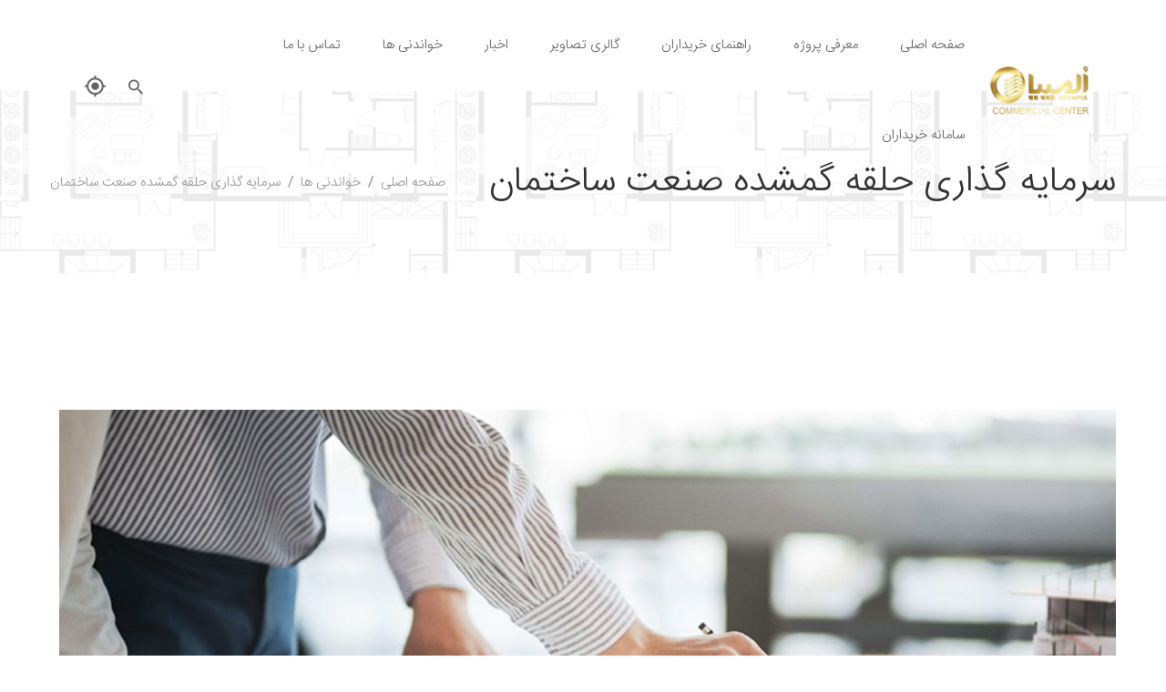

--- FILE ---
content_type: text/html; charset=utf-8
request_url: https://www.olympiacomplex.com/Content52.html/%D8%B3%D8%B1%D9%85%D8%A7%DB%8C%D9%87-%DA%AF%D8%B0%D8%A7%D8%B1%DB%8C-%D8%AD%D9%84%D9%82%D9%87-%DA%AF%D9%85%D8%B4%D8%AF%D9%87-%D8%B5%D9%86%D8%B9%D8%AA-%D8%B3%D8%A7%D8%AE%D8%AA%D9%85%D8%A7%D9%86
body_size: 6679
content:
<!DOCTYPE html>
<html lang="fa">
<head>
    <meta charset="UTF-8">
    <meta name="viewport" content="width=device-width, initial-scale=1.0">
    <meta http-equiv="X-UA-Compatible" content="ie=edge">
    <title>&#x633;&#x631;&#x645;&#x627;&#x6CC;&#x647; &#x6AF;&#x630;&#x627;&#x631;&#x6CC; &#x62D;&#x644;&#x642;&#x647; &#x6AF;&#x645;&#x634;&#x62F;&#x647; &#x635;&#x646;&#x639;&#x62A; &#x633;&#x627;&#x62E;&#x62A;&#x645;&#x627;&#x646;</title>

    <!-- Font Icon -->
    <link rel="stylesheet" href="/Main/fonts/material-icon/css/material-design-iconic-font.min.css">
    <link rel="stylesheet" href="/Main/fonts/font-awesome/css/font-awesome.min.css">
    <link rel="stylesheet" href="/Main/fonts/font-awesome-5/css/fontawesome-all.min.css">

    <!-- CSS -->
    <link rel="stylesheet" href="/Main/vendor/bootstrap/css/bootstrap.min.css">
    <link rel="stylesheet" href="/Main/vendor/wow/libs/animate.css">
    <link rel="stylesheet" href="/Main/vendor/css-hamburgers/dist/hamburgers.min.css">
    <link rel="stylesheet" href="/Main/vendor/slick/slick-theme.css">
    <link rel="stylesheet" href="/Main/vendor/slick/slick.css">
    <link rel="stylesheet" href="/Main/vendor/mejs/mediaelementplayer.css">
    <link rel="stylesheet" href="/Main/vendor/fullpage/jquery.fullPage.css">
    <link rel="stylesheet" href="/Main/vendor/revolution/settings.css">
    <link rel="stylesheet" href="/Main/vendor/revolution/layers.css">
    <link rel="stylesheet" href="/Main/vendor/revolution/navigation.css">
    <link rel="stylesheet" href="/Main/vendor/revolution/settings-source.css">
    <link rel="stylesheet" href="/Main/vendor/revolution/tp-color-picker.css">
    <link rel="stylesheet" href="/Main/vendor/fancybox/dist/jquery.fancybox.min.css">
    <link rel="stylesheet" href="/Main/vendor/nouislider/nouislider.min.css">
    <link href="/Main/css/Custom.css" rel="stylesheet">
    <link href="/Main/css/style-rtl.css" rel="stylesheet">

    <link rel="shortcut icon" href="/favicon.png">
    <script>
        window.dataLayer = window.dataLayer || [];
        function gtag() { dataLayer.push(arguments); }
        gtag('js', new Date());

        gtag('config', 'G-CQ6S7T4DRQ');
    </script>
    <meta name="google-site-verification" content="ZpX5bR095FOKfC-sNlnxx6KQjSet0rW3CgHmxEtx9g8" />
</head>
<body class="body-no-line">


    <!-- page load-->
    <div class="loading">
        <div class="spinner">
            <div class="double-bounce1"></div>
            <div class="double-bounce2"></div>
        </div>
    </div>
    <div class="body-line">
        <div class="container">
            <div class="row">
                <div class="col-4"></div>
                <div class="col-4"></div>
                <div class="col-4"></div>
            </div>
        </div>
    </div>

    

<header class="header header-3">
    <div class="header-menu hidden-tablet-landscape" id="js-navbar-fixed">
        <div class="container-fluid">
            <div class="header-menu-content display-flex">



                <div class="logo">
                    <a href="/">
                        <img src="/Main/images/logo-white.png" alt="مرکز خرید المپیا">
                    </a>
                </div>
                <div class="menu-wrapper">
                    <nav class="menu">
                        <div>
                            <ul class="menu-primary">
                                        <li class="menu-item ">
                                            <a href="/">&#x635;&#x641;&#x62D;&#x647; &#x627;&#x635;&#x644;&#x6CC;</a>
                                        </li>
                                        <li class="menu-item menu-item-has-children  ">
                                            <a href="#">&#x645;&#x639;&#x631;&#x641;&#x6CC; &#x67E;&#x631;&#x648;&#x698;&#x647;</a>
                                            <ul class="sub-menu">
                                                    <li class="menu-item ">
                                                        <a href="/Aboutus">&#x645;&#x639;&#x631;&#x641;&#x6CC; &#x67E;&#x631;&#x648;&#x698;&#x647; &#x627;&#x644;&#x645;&#x67E;&#x6CC;&#x627;</a>
                                                    </li>
                                                    <li class="menu-item ">
                                                        <a href="/Content11.html/&#x645;&#x639;&#x631;&#x641;&#x6CC;-&#x6A9;&#x627;&#x631;&#x641;&#x631;&#x645;&#x627;&#x6CC;-&#x67E;&#x631;&#x648;&#x698;&#x647;-&#x627;&#x644;&#x645;&#x67E;&#x6CC;&#x627;">&#x645;&#x639;&#x631;&#x641;&#x6CC; &#x6A9;&#x627;&#x631;&#x641;&#x631;&#x645;&#x627; </a>
                                                    </li>
                                            </ul>
                                        </li>
                                        <li class="menu-item menu-item-has-children  ">
                                            <a href="#">&#x631;&#x627;&#x647;&#x646;&#x645;&#x627;&#x6CC; &#x62E;&#x631;&#x6CC;&#x62F;&#x627;&#x631;&#x627;&#x646;</a>
                                            <ul class="sub-menu">
                                                    <li class="menu-item ">
                                                        <a href="/Content12.html/&#x67E;&#x644;&#x627;&#x646;-&#x648;-&#x637;&#x628;&#x642;&#x627;&#x62A;-&#x67E;&#x631;&#x648;&#x698;&#x647;-&#x627;&#x644;&#x645;&#x67E;&#x6CC;&#x627;">&#x67E;&#x644;&#x646; &#x637;&#x628;&#x642;&#x627;&#x62A; &#x67E;&#x631;&#x648;&#x698;&#x647;</a>
                                                    </li>
                                                    <li class="menu-item ">
                                                        <a href="#">&#x6A9;&#x627;&#x62A;&#x627;&#x644;&#x648;&#x6AF; &#x648; &#x628;&#x631;&#x648;&#x634;&#x648;&#x631;</a>
                                                    </li>
                                            </ul>
                                        </li>
                                        <li class="menu-item ">
                                            <a href="/Galleries">&#x6AF;&#x627;&#x644;&#x631;&#x6CC; &#x62A;&#x635;&#x627;&#x648;&#x6CC;&#x631;</a>
                                        </li>
                                        <li class="menu-item ">
                                            <a href="/news">&#x627;&#x62E;&#x628;&#x627;&#x631;</a>
                                        </li>
                                        <li class="menu-item ">
                                            <a href="/Blog">&#x62E;&#x648;&#x627;&#x646;&#x62F;&#x646;&#x6CC; &#x647;&#x627;</a>
                                        </li>
                                        <li class="menu-item ">
                                            <a href="/Contactus">&#x62A;&#x645;&#x627;&#x633; &#x628;&#x627; &#x645;&#x627;</a>
                                        </li>
                                        <li class="menu-item ">
                                            <a href="http://olympiacrm.com/Login">&#x633;&#x627;&#x645;&#x627;&#x646;&#x647; &#x62E;&#x631;&#x6CC;&#x62F;&#x627;&#x631;&#x627;&#x646;</a>
                                        </li>
                            </ul>
                        </div>
                    </nav>
                </div>


                <div class="toggle-box">
                    <div class="toggle-btn">
                        <span class="search-btn" style="cursor: pointer">
                            <i class="zmdi zmdi-search"></i>
                        </span>
                        <a href="#" class="nav-icon">
                            <i class="zmdi zmdi-my-location"></i>
                        </a>
                    </div>

                    <div class="search-box display-flex-center">
                        <form method="get" action="/search" class="search-form">
                            <input type="text" placeholder="جستجو کنید..." class="input-text" name="keyword" value="">
                            <button type="submit" class="search-icon">
                                <i class="zmdi zmdi-search"></i>
                            </button>
                        </form>
                        <a href="#" class="nav-close"><i class="zmdi zmdi-close"></i></a>
                    </div>


                    <div class="nav-wrapper">
                        <div class="nav-box" id="nav-box" style="    overflow-y: auto;">
                            <a href="#" class="nav-close"><i class="zmdi zmdi-close"></i></a>
                            <div class="nav-logo">
                                <img src="/Main/images/logo-black.png" alt="مرکز خرید المپیا">
                            </div>
                            <div class="nav-img">
                                <img src="/Main/images/nav-box-img.jpg" alt="مرکز خرید المپیا">
                            </div>
                            <div class="nav-info">
                                <div class="info-item">
                                    <a href="https://maps.google.com/maps?daddr=35.762395,%2051.333064" target="_blank">
                                        <span>آدرس: </span>تهران، میدان پونک،مرکز خرید المپیا
                                    </a>

                                </div>
                                <div class="info-item">
                                    <a href="tel:0213865">
                                        <span>تلفن ویژه: </span>3865(021)
                                    </a>
                                </div>
                                <div class="info-item">
                                    <a href="/cdn-cgi/l/email-protection#9ef7f0f8f1def1f2e7f3eef7fffdf1f3eef2fbe6b0fdf1f3" target="_blank">
                                        <span>ایمیل: </span>info[at]olympiacomplex[dot]com
                                    </a>
                                </div>
                            </div>
                            <div class="nav-socials">
                                <ul class="socials">
                                    

     <li>
         <a href="https://www.instagram.com/olympia.complex"><i class="fab fa-instagram"></i></a>
     </li>
     <li>
         <a href="https://t.me/olympiacomplex"><i class="fab fa-telegram"></i></a>
     </li>

                                </ul>
                            </div>
                        </div>
                    </div>
                </div>



            </div>
        </div>
    </div>
    <div class="hidden-tablet-landscape-up header-mobile">
        <div class="header-top-mobile">
            <div class="container-fluid">
                <div class="logo">
                    <a href="/">
                        <img src="/Main/images/logo-black.png" alt="مرکز خرید المپیا">
                    </a>
                </div>
                <div class="toggle-box">
                    <div class="toggle-btn">
                        <span class="search-btn" style="cursor: pointer">
                            <i class="zmdi zmdi-search"></i>
                        </span>
                    </div>


                    <div class="search-box display-flex-center">
                        <form method="get" action="/Search" class="search-form">
                            <input type="text" placeholder="جستجو کنید ..." class="input-text" name="keyword" value="">
                            <button type="submit" class="search-icon">
                                <i class="zmdi zmdi-search"></i>
                            </button>
                            <input type="hidden" name="post_type">
                        </form>
                        <a href="#" class="nav-close"><i class="zmdi zmdi-close"></i></a>
                    </div>
                </div>
                <button class="hamburger hamburger--spin hidden-tablet-landscape-up" id="toggle-icon">
                    <span class="hamburger-box">
                        <span class="hamburger-inner"></span>
                    </span>
                </button>
            </div>
        </div>
        <div class="au-nav-mobile">
            <nav class="menu-mobile">
                <div>
                    <ul class="au-navbar-menu">
                                <li class="menu-item">
                                    <a href="/">&#x635;&#x641;&#x62D;&#x647; &#x627;&#x635;&#x644;&#x6CC;</a>
                                </li>
                                <li class="menu-item menu-item-has-children">
                                    <a href="#">&#x645;&#x639;&#x631;&#x641;&#x6CC; &#x67E;&#x631;&#x648;&#x698;&#x647;</a>
                                    <span class="arrow"><i></i></span>
                                    <ul class="sub-menu">
                                            <li class="menu-item">
                                                <a href="/Aboutus">&#x645;&#x639;&#x631;&#x641;&#x6CC; &#x67E;&#x631;&#x648;&#x698;&#x647; &#x627;&#x644;&#x645;&#x67E;&#x6CC;&#x627;</a>
                                            </li>
                                            <li class="menu-item">
                                                <a href="/Content11.html/&#x645;&#x639;&#x631;&#x641;&#x6CC;-&#x6A9;&#x627;&#x631;&#x641;&#x631;&#x645;&#x627;&#x6CC;-&#x67E;&#x631;&#x648;&#x698;&#x647;-&#x627;&#x644;&#x645;&#x67E;&#x6CC;&#x627;">&#x645;&#x639;&#x631;&#x641;&#x6CC; &#x6A9;&#x627;&#x631;&#x641;&#x631;&#x645;&#x627; </a>
                                            </li>
                                    </ul>
                                </li>
                                <li class="menu-item menu-item-has-children">
                                    <a href="#">&#x631;&#x627;&#x647;&#x646;&#x645;&#x627;&#x6CC; &#x62E;&#x631;&#x6CC;&#x62F;&#x627;&#x631;&#x627;&#x646;</a>
                                    <span class="arrow"><i></i></span>
                                    <ul class="sub-menu">
                                            <li class="menu-item">
                                                <a href="/Content12.html/&#x67E;&#x644;&#x627;&#x646;-&#x648;-&#x637;&#x628;&#x642;&#x627;&#x62A;-&#x67E;&#x631;&#x648;&#x698;&#x647;-&#x627;&#x644;&#x645;&#x67E;&#x6CC;&#x627;">&#x67E;&#x644;&#x646; &#x637;&#x628;&#x642;&#x627;&#x62A; &#x67E;&#x631;&#x648;&#x698;&#x647;</a>
                                            </li>
                                            <li class="menu-item">
                                                <a href="#">&#x6A9;&#x627;&#x62A;&#x627;&#x644;&#x648;&#x6AF; &#x648; &#x628;&#x631;&#x648;&#x634;&#x648;&#x631;</a>
                                            </li>
                                    </ul>
                                </li>
                                <li class="menu-item">
                                    <a href="/Galleries">&#x6AF;&#x627;&#x644;&#x631;&#x6CC; &#x62A;&#x635;&#x627;&#x648;&#x6CC;&#x631;</a>
                                </li>
                                <li class="menu-item">
                                    <a href="/news">&#x627;&#x62E;&#x628;&#x627;&#x631;</a>
                                </li>
                                <li class="menu-item">
                                    <a href="/Blog">&#x62E;&#x648;&#x627;&#x646;&#x62F;&#x646;&#x6CC; &#x647;&#x627;</a>
                                </li>
                                <li class="menu-item">
                                    <a href="/Contactus">&#x62A;&#x645;&#x627;&#x633; &#x628;&#x627; &#x645;&#x627;</a>
                                </li>
                                <li class="menu-item">
                                    <a href="http://olympiacrm.com/Login">&#x633;&#x627;&#x645;&#x627;&#x646;&#x647; &#x62E;&#x631;&#x6CC;&#x62F;&#x627;&#x631;&#x627;&#x646;</a>
                                </li>

                    </ul>
                </div>
            </nav>
        </div>
        <div class="clear"></div>
    </div>
</header>

    
<main>
    <section class="heading-page">
        <div class="container">
            <div class="heading-page-content display-flex">
                <h1 class="au-page-title">&#x633;&#x631;&#x645;&#x627;&#x6CC;&#x647; &#x6AF;&#x630;&#x627;&#x631;&#x6CC; &#x62D;&#x644;&#x642;&#x647; &#x6AF;&#x645;&#x634;&#x62F;&#x647; &#x635;&#x646;&#x639;&#x62A; &#x633;&#x627;&#x62E;&#x62A;&#x645;&#x627;&#x646;</h1>
                <nav aria-label="breadcrumb">
                    <ul class="breadcrumb">
                        <li class="breadcrumb-item"><a href="/">صفحه اصلی</a></li>
                            <li class="breadcrumb-item"><a href="/Blog">خواندنی ها</a></li>
                        <li class="breadcrumb-item active" aria-current="page">&#x633;&#x631;&#x645;&#x627;&#x6CC;&#x647; &#x6AF;&#x630;&#x627;&#x631;&#x6CC; &#x62D;&#x644;&#x642;&#x647; &#x6AF;&#x645;&#x634;&#x62F;&#x647; &#x635;&#x646;&#x639;&#x62A; &#x633;&#x627;&#x62E;&#x62A;&#x645;&#x627;&#x646;</li>
                    </ul>
                </nav>
            </div>
        </div>
    </section>

 
    <div class="single single-post p-t-150 p-b-120">
        <div class="container">
            <div class="single-content">
                <div class="row">
                    <div class="col-12">
                        <div class="post-single-content">


                                <figure class="feature-img">
                                    <img src="/Images/Content/2c0da47f-8d0a-4fe1-b84e-4d679857fe79.jpg" alt="&#x633;&#x631;&#x645;&#x627;&#x6CC;&#x647; &#x6AF;&#x630;&#x627;&#x631;&#x6CC; &#x62D;&#x644;&#x642;&#x647; &#x6AF;&#x645;&#x634;&#x62F;&#x647; &#x635;&#x646;&#x639;&#x62A; &#x633;&#x627;&#x62E;&#x62A;&#x645;&#x627;&#x646;">
                                </figure>

                            <h4 class="single-title">&#x633;&#x631;&#x645;&#x627;&#x6CC;&#x647; &#x6AF;&#x630;&#x627;&#x631;&#x6CC; &#x62D;&#x644;&#x642;&#x647; &#x6AF;&#x645;&#x634;&#x62F;&#x647; &#x635;&#x646;&#x639;&#x62A; &#x633;&#x627;&#x62E;&#x62A;&#x645;&#x627;&#x646;</h4>
                            <div class="post-content">
                                <p>به گزارش دنیای اقتصاد صنعت ساختمان سازی در ایران را می توان یکی از پویاترین صنایع کشور به شمار آورد.ایرانیان با پیشینه طولانی خود در ساخت خانه های مدرن، یکی از پیشرفته ترین کشورهای جهان به شمار می روند.<br />
صنعت ساختمان سازی در ایران را می توان یکی از پویاترین صنایع کشور به شمار آورد.ایرانیان با پیشینه طولانی خود در ساخت خانه های مدرن، یکی از پیشرفته ترین کشورهای جهان به شمار می روند.<br />
از بادگیرهای یزد گرفته تا خانه های قدیمی گیلان همه نشان از ابتکار، خلاقیت و دانش بالای ساختمان سازی در کشورمان دارد.پس از پایان جنگ تحمیلی روند ساختمان سازی به ویژه در تهران و دیگر شهرهای بزرگ وارد مرحله ای جدید شد و ساخت و ساز در اغلب شهرهای کشور شاهد رشدی فزاینده شد.اما در دهه هفتاد شمسی بلند مرتبه سازی و استفاده از فن آوری های نوین نیز صنعت ساخت مسکن در ایران را تحت تاثیر خود قرار داد و دهه هشتاد را نیزتبلور استفاده از فن آوریهای نوین در این صنعت می توان متصور بود. انبوه سازی در حاشیه شهرهای بزرگ و نیز در شهرهای جدید به ویژه در اطراف تهران، ساخت و ساز را به شدت متحول ساخت و شهرهای جدیدی مانند هشتگرد و پرند در استان تهران را می توان اوج ساختمان سازی در کشور دانست، هرچند که شهرهای شیراز، اصفهان و مشهد نیز به سرعت تغییر شکل دادند و ساختمان های سر به فلک کشده و استفاده از روش های صنعتی ساخت مسکن نیز در آنها کاملاً رشد یافت.اما اینکه تقاضای مسکن با ساخت و سازها تناسب دارد یا نه یکی از چالش های کارشناسان مسکن با متولیان امر در وزارت مسکن و شهرسازی است، امری که نیکزاد وزیر مسکن به تناسب آن تا پایان برنامه پنجم توسعه خوشبین است و مسکن مهر را راهگشای برابری عرضه و تقاضا تلقی می کند، هرچند که تامین بودجه و افزایش سرمایه گذاری می تواند ضامن افزایش ساخت و سازها و عاملی برای پاسخگویی به نیازها در سال های آتی باشد.<br />
کاهش قیمت مصالح ساختمانی و ادامه روند نزولی قیمت ها از فولاد و میلگرد گرفته تا گچ و سیمان، همه دست به دست هم داده تا سال ۸۹ آغازی دوباره برای ساخت و سازها در کشور باشد و در صورتی که منابع مالی مورد نیاز سازندگان تامین گردد، به طور یقین افزایش سرمایه گذاری ها می تواند جانی تازه به بازار پرتلاطم مسکن در ایران ببخشد.<br />
با توجه به نکات فوق باید سرمایه گذاری را حلقه گمشده صنعت ساختمان در ایران برشمرد و در صورتی که جذب سرمایه ها روند صعودی را شاهد باشد رونق در بخش مسکن دور از دسترس نخواهد بود.<br />
انبوه سازان بوروکراسی های اداری و اخذ مجوزها و نیز روند طولانی اعطای تسهیلات از سوی بانک ها را از عمده ترین مشکلات خود می دانند و همواره از دولت خواسته اند با تغییر قوانین و دستورالعمل ها راه را برای افزایش سرعت ساخت و ساز هموار کند.<br />
در پایان ذکر این نکته ضروری به نظر می رسد که ساخت مسکن هیچ گاه برای ایرانیان ضررده نبوده و شاید در برخی برهه های زمانی سود آنچنانی را به همراه نداشته اما همواره به عنوان یک سرمایه استراتژیک مورد توجه قرار گرفته است و هرگاه که دولت از بخش خصوصی حمایت کرده و مشوق های مناسبی را در اختیار این بخش قرار داده آرامش به بازار مسکن برگشته است و امید است که قاطعیت نیکزاد وزیر مسکن و تیم مدیریتی جدید وزارت مسکن و شهرسازی در حمایت از انبوه سازان و نیز ایجاد تحرک در ساخت مسکن مهر در سال های آتی رونق ساخت و سازها بیش از پیش متبلور سازد.</p>

                            </div>
                            <div class="tags-socials display-flex">
                                <div class="tagcloud">
                                </div>
                                <div class="socials">
                                    <span>اشتراک گذاری:</span>
                                    <ul class="socials">
                                        <li>
                                            <a href="https://www.facebook.com/sharer/sharer.php?u=#http://www.olympiacomplex.com/content52.html/&#x633;&#x631;&#x645;&#x627;&#x6CC;&#x647;-&#x6AF;&#x630;&#x627;&#x631;&#x6CC;-&#x62D;&#x644;&#x642;&#x647;-&#x6AF;&#x645;&#x634;&#x62F;&#x647;-&#x635;&#x646;&#x639;&#x62A;-&#x633;&#x627;&#x62E;&#x62A;&#x645;&#x627;&#x646;" target="_blank"><i class="zmdi zmdi-facebook"></i></a>
                                        </li>
                                        <li>
                                            <a href="https://www.twitter.com/share?url=http://www.olympiacomplex.com/content52.html/&#x633;&#x631;&#x645;&#x627;&#x6CC;&#x647;-&#x6AF;&#x630;&#x627;&#x631;&#x6CC;-&#x62D;&#x644;&#x642;&#x647;-&#x6AF;&#x645;&#x634;&#x62F;&#x647;-&#x635;&#x646;&#x639;&#x62A;-&#x633;&#x627;&#x62E;&#x62A;&#x645;&#x627;&#x646;" target="_blank"><i class="zmdi zmdi-twitter"></i></a>
                                        </li>
                                        <li>
                                            <a href="https://www.linkedin.com/shareArticle?mini=true&url=http://www.olympiacomplex.com/content52.html/&#x633;&#x631;&#x645;&#x627;&#x6CC;&#x647;-&#x6AF;&#x630;&#x627;&#x631;&#x6CC;-&#x62D;&#x644;&#x642;&#x647;-&#x6AF;&#x645;&#x634;&#x62F;&#x647;-&#x635;&#x646;&#x639;&#x62A;-&#x633;&#x627;&#x62E;&#x62A;&#x645;&#x627;&#x646;" target="_blank"><i class="zmdi zmdi-linkedin"></i></a>
                                        </li>
                                        <li>
                                            <a href="https://pinterest.com/pin/create/button/?url=http://www.olympiacomplex.com/content52.html/&#x633;&#x631;&#x645;&#x627;&#x6CC;&#x647;-&#x6AF;&#x630;&#x627;&#x631;&#x6CC;-&#x62D;&#x644;&#x642;&#x647;-&#x6AF;&#x645;&#x634;&#x62F;&#x647;-&#x635;&#x646;&#x639;&#x62A;-&#x633;&#x627;&#x62E;&#x62A;&#x645;&#x627;&#x646;" target="_blank">
                                                <i class="zmdi zmdi-pinterest"></i>
                                            </a>
                                        </li>
                                    </ul>
                                </div>
                            </div>
                          
                        </div>
                    </div>
                  
                    
                </div>
            </div>
        </div>
    </div>
</main>



     
<footer class="footer background-cover"  style="background-color: #3737A6">


    <div class="footer-top">
        <div class="container row" style="max-width: 100%;">

            <div class="col-md-4 wow fadeIn footerLogoWrapper" style="visibility: visible;animation-delay: 0.5s;animation-name: fadeIn;" data-wow-delay="0.5s">
                <div class="logo">
                    <a href="/">
                        <img src="/Main/images/logo-yellow.png" alt="مرکز خرید المپیا">
                    </a>
                </div>
            </div>

            <div class="col-md-4 wow fadeIn footerLogoWrapper" style="  visibility: visible; animation-delay: 0.5s; animation-name: fadeIn;" data-wow-delay="0.5s">
                <div class="container">
                    <div class="footer-menu">
                        <nav class="menu">
                            <div>
                                <ul class="menu-primary">
                                    <li class="menu-item curent-menu-item">
                                        <a href="/">صفحه اصلی</a>
                                    </li>
                                    <li class="menu-item">
                                        <a href="/Aboutus">درباره ما</a>
                                    </li>
                                    <li class="menu-item">
                                        <a href="/Contactus">ارتباط با ما</a>
                                    </li>
                                    <li class="menu-item">
                                        <a href="/Blog">بلاگ</a>
                                    </li>
                                    <li class="menu-item">
                                        <a href="/News">اخبار</a>
                                    </li>
                                </ul>
                            </div>
                        </nav>
                    </div>
                </div>
            </div>

            <div class="col-md-4 wow fadeIn footerLogoWrapper" style="  visibility: visible; animation-delay: 0.25s; animation-name: fadeIn;" data-wow-delay="0.25s">
                <div class="row">
                    <div class="col-md-4 logo wow fadeIn" data-wow-delay="0.25s" style="visibility: visible; animation-delay: 0.25s; animation-name: fadeIn;">
                        <a href="https://www.taramid.com/" target="_blank" class="logoimg">
                            <img src="/Main/images/logo/taramid.png" class="logoimgself" alt="دفتر معماری و طراحی تارامید">
                        </a>
                    </div>

                    <div class="col-md-4 logo wow fadeIn" data-wow-delay="0.5s" style="visibility: visible; animation-delay: 0.5s; animation-name: fadeIn;">
                        <a href="https://www.aleegroup.ir" target="_blank" class="logoimg">
                            <img src="/Main/images/logo/alee.png" class="logoimgself" alt="گروه سرمایه گذاری و توسعه ساختمان عالی (ALEE)">
                        </a>
                    </div>

                    <div class="col-md-4 logo wow fadeIn" data-wow-delay="0.75s" style="visibility: visible; animation-delay: 0.75s; animation-name: fadeIn;">
                        <a href="http://bonsaigroup.ir/" target="_blank" class="logoimg">
                            <img src="/Main/images/logo/bonsai.png" class="logoimgself" alt="گروه اقتصادی و معماری بنسای">
                        </a>
                    </div>

                </div>
            </div>
        </div>
    </div>


    <div class="footer-middle wow fadeIn" data-wow-delay="0.5s" style="visibility: visible; animation-delay: 0.5s; animation-name: fadeIn;">
        <div class="logo">
            <div class="contact-us footerContact">


                <ul>
                    <li>
                        <span>
                            <a href="https://maps.google.com/maps?daddr=35.762395,%2051.333064" target="_blank">
                                <i class="fas fa-map-marker-alt"></i> تهران، میدان پونک،مرکز خرید المپیا
                            </a>
                        </span>
                    </li>
                    <li>
                        <span>

                            <a href="tel:0213865">
                                <i class="fa fa-phone"></i> 3865
                            </a>
                        </span>
                    </li>
                    <li>
                        <span>
                            <a href="/cdn-cgi/l/email-protection#4e072028210e212237233e272f2d21233e222b3660273c">
                                <i class="fa fa-envelope"></i> <span class="__cf_email__" data-cfemail="2b62454d446b444752465b424a4844465b474e5305484446">[email&#160;protected]</span>
                            </a>
                        </span>
                    </li>

                </ul>
            </div>
        </div>

        
    </div>
    <div class="footer-bottom">
        <div class="container">
            <ul class="socials">
                

     <li>
         <a href="https://www.instagram.com/olympia.complex"><i class="fab fa-instagram"></i></a>
     </li>
     <li>
         <a href="https://t.me/olympiacomplex"><i class="fab fa-telegram"></i></a>
     </li>

            </ul>

            <div>
                طراحی و برنامه نویسی با افتخار توسط
                <a style="color: #666;" href="https://www.mehregansmart.com/en" target="_blank">شرکت فنی و مهندس مهرگان</a>
                .
                &copy; 2015 - 2026
            </div>
        </div>
    </div>
</footer>

    <div id="back-to-top">
        <i class="zmdi zmdi-long-arrow-up"></i>
    </div>

    <!-- JS -->
    <script data-cfasync="false" src="/cdn-cgi/scripts/5c5dd728/cloudflare-static/email-decode.min.js"></script><script src="/Main/vendor/jquery/jquery.min.js"></script>
    <script src="/Main/vendor/bootstrap/js/bootstrap.min.js"></script>
    <script src="/Main/vendor/slick/slick.min.js"></script>
    <script src="/Main/vendor/wow/dist/wow.min.js"></script>
    <script src="/Main/vendor/bootstrap-progressbar/bootstrap-progressbar.min.js"></script>
    <script src="/Main/vendor/waypoints/lib/jquery.waypoints.min.js"></script>
    <script src="/Main/vendor/fancybox/dist/jquery.fancybox.min.js"></script>
    <script src="/Main/vendor/nouislider/nouislider.min.js"></script>
    <script src="/Main/vendor/mejs/mediaelement-and-player.min.js"></script>
    <script src="/Main/vendor/fullpage/jquery.fullPage.js"></script>

    <script src="/Main/vendor/revolution/js/jquery.themepunch.tools.min.js"></script>
    <script src="/Main/vendor/revolution/js/jquery.themepunch.revolution.min.js"></script>

    <script type="text/javascript" src="/Main/vendor/revolution/js/extensions/revolution.extension.slideanims.min.js"></script>
    <script type="text/javascript" src="/Main/vendor/revolution/js/extensions/revolution.extension.layeranimation.min.js"></script>
    <script type="text/javascript" src="/Main/vendor/revolution/js/extensions/revolution.extension.navigation.min.js"></script>


    <script src='/Main/vendor/revolution/js/revolution.addon.slicey.min.js?ver=1.0.0'></script>

    <script src="/Main/js/plugin.js"></script>
    <script src="/Main/js/main.js"></script>

    
    <script>
        $("#img-captcha").click(function () {
            resetCaptchaImage();
        });

        function resetCaptchaImage() {
            d = new Date();
            $("#img-captcha").attr("src", "/get-captcha-image?" + d.getTime());
        }

        function setParent(id) {
            document.getElementById("ParentId").value = id;
        }
    </script>

    <!-- Global site tag (gtag.js) - Google Analytics -->
    <script async src="https://www.googletagmanager.com/gtag/js?id=G-CQ6S7T4DRQ"></script>


<script defer src="https://static.cloudflareinsights.com/beacon.min.js/vcd15cbe7772f49c399c6a5babf22c1241717689176015" integrity="sha512-ZpsOmlRQV6y907TI0dKBHq9Md29nnaEIPlkf84rnaERnq6zvWvPUqr2ft8M1aS28oN72PdrCzSjY4U6VaAw1EQ==" data-cf-beacon='{"version":"2024.11.0","token":"9c4b9d0b635c447486d9a1e1bbebdc4b","r":1,"server_timing":{"name":{"cfCacheStatus":true,"cfEdge":true,"cfExtPri":true,"cfL4":true,"cfOrigin":true,"cfSpeedBrain":true},"location_startswith":null}}' crossorigin="anonymous"></script>
</body>
</html>


--- FILE ---
content_type: text/css
request_url: https://www.olympiacomplex.com/Main/vendor/revolution/tp-color-picker.css
body_size: 3516
content:
@import url('https://fonts.googleapis.com/css?family=Roboto');

/*
  Default Picker Widget
*/
.rev-colorpicker {
	
	display: inline-block; 
	height: 28px; 
	line-height: 28px;
	cursor: pointer; 
	border-radius: 4px; 
	overflow: hidden;
	box-sizing: border-box;
	border: 1px solid #E5E5E5; 
	
}

.rev-colorpicker.dark {
	
	border: 1px solid #e5e5e5;
	
}

.rev-colorpicker span {
	
	display: inline-block; 
	height: 100%; 
	vertical-align: top;
	
}

.rev-colorpicker .rev-colorbox {
	border-right: 1px solid #ddd;
	width: 32px;
	background: url(../images/tpcolorpicker/trans_tile.png);	
	
}

.rev-colorpicker .rev-colorbtn {
	
	font-family: 'Open Sans';
	font-size: 11px;
	padding: 0 6px 1px;
	background: #E5E5E5;
	position: relative;
	top: -1px;
	
}

.rev-colorpicker.dark .rev-colorbtn {
	
	color: #FFF;
	background: #555;
	
}

.rev-colorpicker-open .tipsy-inner {
	
	max-width: none;
	
}

.rev-cpicker-wrap {
	
	position: fixed;
	top: 0;
	left: 0;
	width: 100%;
	height: 100%;
	z-index: 2099999;
	display: none;
	
}

#rev-cpicker-back {
	
	position: absolute;
	top: 0;
	left: 0;
	width: 100%;
	height: 100%;
	/* background: rgba(255, 255, 255, 0.5); */
	
}

#rev-cpicker {

	position: absolute;
	top: 50%;
	left: 50%;
	margin: -198px 0 0 -305px;
	font-family: 'Roboto', 'Open Sans';
	font-size: 13px;
	white-space: nowrap;

}

.rev-cpicker-wrap.onajax {
	
	pointer-events: none;
	
}

.rev-cpicker-wrap.onajax .rev-cpicker-section:not(#rev-cpicker-section-right):before {
	
	width: 100%;
	height: 100%;
	background: rgba(0, 0, 0, 0.5);
	position: absolute;
	top: 0;
	left: 0;
	z-index: 2099998;
	content: "";
	
}

.rev-cpicker-wrap.onajax .rev-cpicker-section:not(#rev-cpicker-section-right):after {
	
	position: absolute;
	top: 50%;
	left: 50%;
	z-index: 2099999;
	font-size: 36px;
	color: #FFF;
	margin-top: -10px;
	
}

.rev-cpicker-wrap.onajaxdelete .rev-cpicker-section:not(#rev-cpicker-section-right):after {
	
	content: "Deleting Preset...";
	margin-left: -135px;
	
}

.rev-cpicker-wrap.onajaxsave .rev-cpicker-section:not(#rev-cpicker-section-right):after {
	
	content: "Saving Preset...";
	margin-left: -123px;
	
}

#rev-cpicker *:not(input) {
	
	-moz-user-select: none;
	-ms-user-select: none;
	-webkit-user-select: none;
	user-select: none;
	
}

#rev-cpicker-gradients {
	
	display: none;
	
}

.rev-cpicker-section {
	
	display: inline-block;
	vertical-align: top;
	position: relative;
	background-color: #252525;
	box-shadow: 0 0 30px rgba(0, 0, 0, 0.35);
	
}

#rev-cpicker-section-left {
	
	width: 610px;
	min-height: 291px;
	padding-bottom: 15px;
	
}

.gradient-view #rev-cpicker-section-left {
	
	padding-bottom: 28px;
	
}

#rev-cpicker-head {

	background-color: #333;
	position: relative;
	width: 610px;
	height: 70px;

}

#rev-cpicker-drag {
	
	position: absolute;
	top: 0;
	left: 0;
	width: 100%;
	height: 100%;
	cursor: move;
	
}

.rev-cpicker-gradient {
	
	display: none;

}

.rev-cpicker-main-btn {

	width: 150px;
	position: absolute;
	top: 20px;
	padding: 6px 0;
	text-align: center;
	border-radius: 3px;
	cursor: pointer;
	background-color: #3e3e3e;
	color: #666;

}

#rev-cpicker-editing {
	
	display: inline-block;
	position: absolute;
    top: 19px;
    left: 370px;
    bottom: 5px;
    color: #FFF;
	cursor: move;
	
}

#rev-cpicker-editing span {
	
	display: block;
	line-height: 13px;
	
}

#rev-cpicker-edit-title {
	
	color: #555;
	
}

#rev-cpicker-current-edit {
	
	margin-top: 7px;
	
}

#rev-cpicker-angle-container {
	
	position: relative;
	
}

#rev-cpicker-wheel {
	
	display: none;
	position: absolute;
	left: -60px;
	top: -16px;
	width: 60px;
	height: 60px;
	cursor: default;
	
}

#rev-cpicker-wheel-inner {
	
	position: absolute;
	left: 5px;
	top: 5px;
	width: 50px;
	height: 50px;
	border-radius: 50%;
	background-color: #333;
	
}

#rev-cpicker-wheel.active {
	
	display: block;
	
}

#rev-cpicker-wheel-point {
	
	position: absolute;
	left: 50%;
	top: 0;
	display: block;
	position: relative;
	width: 2px;
	height: 25px;
	margin-left: -1px;
	transform-origin: bottom center;
	background-color: #999;
	
}

#rev-cpicker-wheel-point:after {
	
	width: 6px;
	height: 6px;
	border-radius: 50%;
	background-color: #999;
	position: absolute;
	top: -2px;
	left: 50%;
	margin-left: -3px;
	display: block;
	content: "";
	
}

#rev-cpicker-exit {
	
	position: absolute;
	top: 28px;
	right: 23px;
	width: 14px;
	height: 16px;
	opacity: 0.25;
	cursor: pointer;
	background: url(../images/tpcolorpicker/exit.png) center center no-repeat;
	background-size: 14px 16px;

}

#rev-cpicker-exit:hover {
	
	opacity: 1;
	
}

.rev-cpicker-btn {
	
	display: inline-block;
	background-color: #333;
	color: #777;
	border-radius: 3px;
	text-align: center;
	cursor: pointer;
	
}

.rev-cpicker-btn-small {
	
	padding: 3px 15px;
	margin-top: 1px;
	
}

.rev-cpicker-btn:hover {
	
	color: #FFF;
	
}

.rev-cpicker-input {
	
	width: 106px;
	padding: 3px 10px;
	
}

#rev-cpicker-color-btn {

	left: 30px;
	
}

#rev-cpicker-gradient-btn {

	left: 190px;
	
}

#rev-cpicker-body {

	color: #555;
	
}

.rev-cpicker-column {
	
	display: inline-block;
	vertical-align: top;
	width: 50%;

}

.rev-cpicker-column-inner-left {
	
	padding: 14px 0 0 30px;
	
}

.rev-cpicker-column-inner-right {
	
	padding: 14px 0 0 9px;
	
}

.rev-cpicker-preset-title-custom { 
	
	margin-left: 30px;
	
}

.rev-cpicker-preset-title span {

	cursor: pointer;

}

.rev-cpicker-arrow {
	
	width: 11px;
	height: 6px;
	display: none;
	vertical-align: top;
	margin-left: 2px;
	padding: 3px;
	position: relative;
	top: 2px;
	background-size: 14px 24px;
	background-position: center -10px;
	background-repeat: no-repeat;
	
}

.rev-cpicker-preset-title.multiplerows .rev-cpicker-arrow:not(.rev-cpicker-arrow-up) {
	
	display: inline-block;
	
}

.rev-cpicker-arrow-down {
	
	background-image: url(../images/tpcolorpicker/arrow_down.png);
	
}

.rev-cpicker-arrow-up {
	
	display: none;
	background-image: url(../images/tpcolorpicker/arrow_up.png);
	
}

.rev-cpicker-preset-title.selected .rev-cpicker-arrow {

	background-position: center top;

}

.rev-cpicker-preset-title.multiplerows.active .rev-cpicker-arrow-down {

	display: none;

}

.rev-cpicker-preset-title.multiplerows.active .rev-cpicker-arrow-up {

	display: inline-block;

}

.rev-cpicker-preset-title.selected span {

	color: #FFF;

}

.rev-cpicker-preset-title.selected span:not(.rev-cpicker-arrow) {

	cursor: auto;

}

.rev-cpicker-section input {
	
	color: #666;
	background: #252525;
	border: 1px solid #353535;

}

#rev-cpicker-body input:disabled {
	
	color: #3a3a3a;
	border-color: #333;

}


.rev-cpicker-save-preset-btn {
	
	width: 90px;
	padding: 11px 0 11px 0;
	margin-left: 10px;
	
}

.rev-cpicker-presets {
	
	position: relative;
	left: -20px;
	width: 100%;
	padding: 0 0 50px 20px;
	z-index: 999;
	overflow: hidden;
	background-color: #252525;
	
}

.rev-cpicker-presets.active {
	
	overflow: visible;
	
}

.rev-cpicker-presets:not(.active) .rev-cpicker-color:nth-child(n+7) {
	
	display: none;
	
}

.rev-cpicker-presets-group {
	
	position: absolute;
	top: 23px;
	left: -5px;
	height: 270px;
	overflow: hidden;
	line-height: 0;
	white-space: normal;
	padding: 0 0 0 20px;
	background-color: #252525;
	
}

#rev-cpicker-gradients .rev-cpicker-presets-group {
	
	height: 295px;
	
}

#rev-cpicker .ps-container .ps-scrollbar-x-rail {
	
	display: none;
	
}

#rev-cpicker .ps-container .ps-scrollbar-y-rail {
	
	display: block;
	left: 10px;
	right: auto;
	
}

#rev-cpicker .ps-active-y:hover .ps-scrollbar-y-rail {
	
	opacity: 1;
	
}

#rev-cpicker .ps-active-y .ps-scrollbar-y-rail:hover {
	
	background-color: #EEE;
	
}

.rev-cpicker-presets-custom {
	
	display: none;
	
}

.rev-cpicker-presets-save-as {
	
	margin-top: 4px;
	
}

#rev-cpicker-remove-delete {

	display: none;
	
}

#rev-cpicker input[type="text"] {
	
	border: 1px solid #333;
	border-radius: 3px;
	font-size: 13px;
	padding-top: 4px;
	
}

#rev-cpicker input[type="text"]:focus {
	
	border: 1px solid #555 !important;
	box-shadow: none !important;
	
}

.rev-cpicker-preset-save {
	
	width: 163px;
	padding: 11px 15px 12px !important;

}

.rev-cpicker-save-icon {
	
	width: 12px;
	height: 12px;
	display: inline-block;
	background: url(../images/tpcolorpicker/save.png) left top no-repeat;
	background-size: 12px 25px;
	margin-right: 5px;
	position: relative;
	top: 1px;
	
}

.rev-cpicker-save-preset-btn:hover .rev-cpicker-save-icon {
	
	background-position: left bottom;
	
}

.rev-cpicker-preset-save-text {
	
	margin-left: 5px;
	
}

.rev-cpicker-color {

	width: 40px;
	height: 40px;
	display: inline-block;
	position: relative;
	margin: 0 0 5px 5px;

}

.rev-cpicker-preset-bg,
.rev-cpicker-preset-tile {
	
	display: block;
	width: 100%;
	height: 100%;
	
}

.rev-cpicker-preset-tile {
	
	background: url(../images/tpcolorpicker/trans_tile.png);
	
}

.rev-cpicker-preset-bg {
	
	position: absolute;
	top: 0;
	left: 0;
	
}

.rev-cpicker-color {
	
	box-sizing: border-box;
	
}

.rev-cpicker-color:not(.blank) {
	
	cursor: pointer;
	background-color: #333;
	
}

.rev-cpicker-color.blank {
	
	background-color: #333;
	
}

.rev-picker-color-custom:hover span,
.rev-picker-color-custom.selected span,
.rev-picker-color-custom:hover .rev-cpicker-delete:before,
.rev-picker-color-custom.selected .rev-cpicker-delete:before {
	
	display: block;

}

.rev-cpicker-color.selected  {
	
	border: 2px solid #252525;
	cursor: auto;
	
}

.rev-picker-color-custom.selected {
	
	border-radius: 5px 0 5px 5px;
	
}

.rev-picker-color-custom.selected .rev-cpicker-delete-icon {
	
	cursor: pointer;
	
}

.rev-cpicker-delete-icon {

	position: absolute;
	top: 0;
	right: 0;
	width: 8px;
	height: 10px;
	display: none;
	background: url(../images/tpcolorpicker/delete.png) left top no-repeat;
	background-size: 8px 20px;

}

.rev-cpicker-delete:before {
	
	position: absolute;
	top: 0;
	right: 0;
	width: 12px;
	height: 13px;
	border-radius: 0 0 0 3px;
	background-color: #252525;
	content: "";
	display: none;
	
}

.rev-cpicker-delete:hover .rev-cpicker-delete-icon {
	
	background-position: left bottom;
	
}

#rev-cpicker .wp-color-result {
	
	display: none;
	
}

#rev-cpicker .wp-picker-holder {
	
	top: 1px;
	left: -10px;
	
}

.rev-cpicker-iris {
	
	margin-top: 3px;
	
}

#rev-cpicker .iris-picker {
	
	background: transparent !important;
	border: none !important;
	display: block !important;
	
}

#rev-cpicker .wp-picker-input-wrap {
	
	display: none !important;
	
}

.rev-cpicker-meta {
	
	margin-top: 21px;
	
}

.rev-cpicker-meta input {
	
	margin: 4px 0 14px 0;
	
}

#rev-cpicker-check {
	
	width: 40px;
	height: 40px;
	position: absolute;
	bottom: 10px;
	margin-left: -50px;
	border-radius: 3px;
	cursor: pointer;
	background: #27ae60 url(../images/tpcolorpicker/check.png) left top no-repeat;
	
}

#rev-cpicker-section-right {
	
	width: 280px;
	height: 262px;
	display: inline-block;
	pointer-events: none;
	
}

#rev-cpicker-section-right > * {
	
	opacity: 0.3;
	
}

.rev-cpicker-wrap.open #rev-cpicker-section-right {
	
	pointer-events: auto;
	
}

.rev-cpicker-wrap.open #rev-cpicker-section-right > * {
	
	opacity: 1;
	
}

#rev-cpicker-section-right .rev-cpicker-iris {
	
	margin: 4px 0 0 12px;
	
}

#rev-cpicker-section-right  .rev-cpicker-fields {
	
	position: absolute;
	width: 100%;
	bottom: 21px;
	left: 21px;
	
}

#rev-cpicker-check-gradient {
	
	width: 31px;
	height: 26px;
	background: #333 url(../images/tpcolorpicker/check_small.png) left bottom no-repeat;
	margin-left: 22px;
	vertical-align: top;
	
}

#rev-cpicker-check-gradient:hover {
	
	background-position: left top;
	
}

.rev-cpicker-gradient-block {
	
	width: 265px;
	height: 60px;
	background: url(../images/tpcolorpicker/trans_tile.png);
	margin-top: 31px;
	
}

.rev-cpicker-column-inner-right .rev-cpicker-gradient-block {
	
	margin-top: 35px;
	
}

.rev-cpicker-gradient-builder {
	
	width: 100%;
	height: 100%;
	position: relative;
	
}

#rev-cpicker-point-wrap {
	
	width: 275px;
	height: 100%;
	position: absolute;
	top: 0;
	left: -5px;
	z-index: 99;
	
}

#rev-cpciker-point-container {
	
	width: 263px;
	height: 100%;
	position: absolute;
	top: 0;
	left: 0;
	
}

.rev-cpicker-point  {
	
	position: absolute;
	display: block;
	width: 12px;
	height: 17px;
	
}

.rev-cpicker-point.active {
	
	z-index: 999;
	background-position: left bottom;
	
}

.rev-cpicker-point.warning {
	
	transition: 0.1s transform linear;
	
}

.rev-cpicker-point-top.warning {

	transform: translate(0, -5px) scale(0.75);

}

.rev-cpicker-point-bottom.warning {

	transform: translate(0, 5px) scale(0.75);

}

.rev-cpicker-point-top {
	
	top: -17px;
	background: url(../images/tpcolorpicker/point_top.png) left top no-repeat;
	
}

.rev-cpicker-point-bottom {
	
	bottom: -17px;
	background: url(../images/tpcolorpicker/point_bottom.png) left top no-repeat;
	
}

.rev-cpicker-point-square {
	
	display: block;
	width: 10px;
	height: 10px;
	position: absolute;
	top: 1px;
	left: 1px;
	
}

.rev-cpicker-point-triangle {
	
	display: block;
	width: 0; 
	height: 0; 
	
}

.rev-cpicker-point-top .rev-cpicker-point-triangle {
	
	border-left: 5px solid transparent;
	border-right: 5px solid transparent;
	border-top: 5px solid transparent;
	position: absolute;
	top: 11px;
	left: 1px;
	
}

.rev-cpicker-point-bottom .rev-cpicker-point-triangle {
	
	border-left: 5px solid transparent;
	border-right: 5px solid transparent;
	border-bottom: 5px solid transparent;
	position: absolute;
	top: 1px;
	left: 1px;
	
}

.rev-cpicker-point-bottom .rev-cpicker-point-square {
	
	top: 6px;
	
}

.rev-cpicker-meta-row-wrap {
	
	margin-top: 34px;
	
}

.rev-cpicker-meta-row {

	margin-top: 14px;
	
}

.rev-cpicker-meta-row-push {

	margin-top: 18px;
	
}

.rev-cpicker-meta-row:after {
	
	content: "";
	display: table;
	clear: both;
	
}

.rev-cpicker-meta-row > div {
	
	float: left;
	margin-left: 11px;
	min-width: 50px;
	
}

.rev-cpicker-meta-row label {
	
	display: block;
	cursor: auto;
	margin-bottom: 4px;
	
}

.rev-cpicker-meta-row > div:first-child {
	
	margin-left: 0 !important;
	
}

.rev-cpicker-meta-row > div:last-child {
	
	margin-left: 20px;
	
}

.rev-cpicker-meta-row input {
	
	width: 48px;
	
}

#rev-cpicker-color-box {
	
	width: 38px;
	height: 22px;
	display: block;
	border: 1px solid #FFF;
	position: relative;
	top: 1px;
	opacity: 0.5;
	background: url(../images/tpcolorpicker/trans_tile.png);
	
}

.rev-cpicker-wrap.open #rev-cpicker-color-box {
	
	opacity: 1;
	
}

.rev-cpicker-column-inner-right .rev-cpicker-meta-row span {
	
	margin-right: 5px;
	
}

#rev-cpicker-meta-angle {
	
	width: 58px;
	
}

#rev-cpicker-meta-reverse {
	
	display: block;
	width: 23px;
	height: 23px;
	border-radius: 3px;
	border: 1px solid #3a3a3a;
	cursor: pointer;
	
}

#rev-cpicker-meta-reverse.checked {
	
	background: url(../images/tpcolorpicker/check_reverse.png) center center no-repeat;

}

.rev-cpciker-clear {
	
	display: block;
	width: 65px !important;
	padding: 3px 0 !important;
	
}

.rev-cpicker-meta .rev-cpciker-clear {
	
	
	position: relative;
	top: -4px;
	
}

#rev-cpicker-section-right .rev-cpciker-clear {
	
	display: inline-block;
	margin-left: 10px;
	
}

.rev-cpciker-clear:hover {
	
	color: #FFF;
	
}

.rev-cpicker-point-delete {
	
	opacity: 0.5;
	pointer-events: none;
	
}

.rev-cpicker-point-delete.active {
	
	opacity: 1;
	pointer-events: auto;
	
}

.rev-cpicker-orientation {
	
	opacity: 0.5;
	
}

.rev-cpicker-orientation:hover {
	
	color: #777;
	
}

.rev-cpicker-orientation.selected {
	
	opacity: 1;
	color: #FFF;
	cursor: auto;
	pointer-events: none;
	
}

.rev-cpicker-builder-hit {
	
	position: absolute;
	left: 0;
	width: 100%;
	height: 17px;
	cursor: copy;
	z-index: 0;
	
}

.rev-cpicker-builder-hit.full {
	
	pointer-events: none;
	cursor: auto;
	
}

#rev-cpicker-hit-top {
	
	top: -17px;
	
}

#rev-cpicker-hit-bottom {
	
	bottom: -17px;
	
}

#rev-cpicker-gradient-input .ui-draggable {
	
	cursor: default;
	
}

.rev-cpicker-wrap.color-view #rev-cpicker-color-btn {
	
	color: #FFF;
	background-color: #2e2e2e;
	cursor: auto;
	
}

.rev-cpicker-wrap.gradient-view #rev-cpicker-gradient-btn {
	
	color: #FFF;
	background-color: #2e2e2e;
	cursor: auto;
	
}

.rev-cpicker-wrap.color-view #rev-cpicker-gradients {display: none}
.rev-cpicker-wrap.color-view #rev-cpicker-section-right {display: none}
.rev-cpicker-wrap.color-view #rev-cpicker-colors {display: block}

.rev-cpicker-wrap.gradient-view #rev-cpicker {margin-left: -445px}
.rev-cpicker-wrap.gradient-view #rev-cpicker-colors {display: none}
.rev-cpicker-wrap.gradient-view #rev-cpicker-gradients {display: block}

#rev-cpicker-colors .rev-cpicker-iris {
	
	margin-left: -10px;
	
}

#rev-cpicker-colors .iris-strip {
	
	width: 22px !important;
	
}

#rev-cpicker-colors .iris-picker .iris-square {
	
	margin-right: 15px;
	
}

#rev-cpicker-scroller {
	
	display: inline-block;
    position: relative;
    vertical-align: top;
    top: 16px;
	left: -14px;
	height: 191px;
	border-radius: 4px;
	box-sizing: border-box;
	box-shadow: inset 0 0 5px rgba(0,0,0,0.4);
    background: url(../images/tpcolorpicker/trans_tile.png);
	
}

#rev-cpicker-scroller div {
	
	box-sizing: border-box;
	
}

#rev-cpicker-scroll-bg {
	
	width: 100% !important;
	height: 100% !important;
	border-radius: 3px !important;
	background: linear-gradient(to bottom, #000 0%, rgba(0, 0, 0, 0) 100%) !important;
	
}

#rev-cpicker-scroller .iris-slider-offset {
	
	position: absolute;
    top: 11px;
    left: 0;
    right: 0;
    bottom: -3px;
    width: auto;
    height: auto;
    background: transparent;
    border: 0;
    border-radius: 0;
	
}

#rev-cpicker-scroller .ui-slider-handle {
	
	position: absolute;
    background: 0 0;
    margin: 0;
    right: -3px;
    left: -3px;
    border: 4px solid #aaa;
    border-width: 4px 3px;
    width: auto;
    height: 6px;
    border-radius: 4px;
    box-shadow: 0 1px 2px rgba(0,0,0,.2);
    opacity: .9;
    z-index: 5;
    cursor: ns-resize;
	
}

#rev-cpicker-scroller .ui-slider-handle:before {
	
	content: " ";
    position: absolute;
    left: -2px;
    right: -2px;
    top: -3px;
    bottom: -3px;
    border: 2px solid #fff;
    border-radius: 3px;
	
}





--- FILE ---
content_type: text/css
request_url: https://www.olympiacomplex.com/Main/css/Custom.css
body_size: 142
content:
body{
	direction:rtl;
	text-align:right;
	font-family:IRANSans;
	font-weight: 300;
}


 
 
@font-face {
	font-family: IRANSans;
	font-style: normal;
	font-weight: 300;
	src: url('../fonts/IRANSansWeb(FaNum)_Light.eot');
	src: url('../fonts/IRANSansWeb(FaNum)_Light.eot?#iefix') format('embedded-opentype'),  /* IE6-8 */
		 url('../fonts/IRANSansWeb(FaNum)_Light.woff2') format('woff2'),  /* FF39+,Chrome36+, Opera24+*/
		 url('../fonts/IRANSansWeb(FaNum)_Light.woff') format('woff'),  /* FF3.6+, IE9, Chrome6+, Saf5.1+*/
		 url('../fonts/IRANSansWeb(FaNum)_Light.ttf') format('truetype');
}

 

.bloglink{
    -webkit-transition: all 0.15s ease;
    transition: all 0.15s ease; 
	color: #666;
    border: solid thin #666;
    padding: 5px 10px;
	background: #fff;
}

.bloglink:hover{
    transition: all 0.15s ease;
    -webkit-transition: all 0.15s ease;
    background: #ffc000;
	color:white;
	border:solid thin #fff;
	padding: 5px 20px;
}
 
 textarea {
	 font-weight:300;
 }
 input{
	 font-weight:300;
 }
 
 /* .info{ */
	 /* width:50%; */
 /* } */
 
 .heading-page{
	 background-image: url(/main/images/pageHeader.jpg);
	 height: 200px;
	 background-position: center
 }

--- FILE ---
content_type: text/css
request_url: https://www.olympiacomplex.com/Main/css/style-rtl.css
body_size: 32363
content:
/*------------------------------------------------------------------
[Table of contents]

1. Extend
2. Global
3. Arrows
4. Breadcrumb 
5. Dots 
6. Fonts
7. Pagination
8. Footer
9. Header
10. Sidebar
11. 404 Error
12. About me Page 
13. About us Page
14. Account Page
15. Blog Page
16. Contact Page
17. Cart Page
18. Checkout Page
19. Coming Soon Page
20. Front Page
21. Gallery Page
22. Our Team Page
23. Portfolio Page
24. Single Product Page
25. Shop Page
26. Single Post Page
27. Responsive
-------------------------------------------------------------------*/
/* 1. Extend ------------------------------------------*/
/* @extend display-flex; */
display-flex, .display-flex, .display-flex-center, .socials-bold, .au-btn:after, .meta .meta-item, .portfolio-pagination-content, .spendora-pagination-content .prev, .spendora-pagination-content .next, .portfolio-pagination-content .prev, .portfolio-pagination-content .next, .menu ul, .toggle-box .toggle-btn, .spendora-lastest-post ul li, .widget_categories ul li, .widget_product_categories ul li, .spendora-instagram-gallery, .widget_price_filter .price_slider_wrapper .price_slider_amount, .product_list_widget li, .socials-logins, .blog-page .item, .cart-page .woocommerce-cart-form .shop_table tbody .cart_item .product-quantity .quantity .modify-qty, .woocommerce .spendora-checkout-top .checkout_coupon .form-row, .checkout-page form.woocommerce-checkout .spendora-order-reviews #order_review table.shop_table tfoot .order-review-total li, #count-down-time, .email-subcribe form, .email-subcribe form button, .slideshow-btn:after, .wrap-scroll-slider1 .scroll-slider1, .year-experience, .landing-porfolio-content, .our-team-content .item, .our-process-content .our-process-list, .aboutus-intro, .aboutus-intro .intro-content .signature, .au-video-button i, #fullpage .testimonials-fullpage-content, .single-product .product .product-summary .summary .woocommerce-product-rating, .single-product .product .product-summary .summary form.cart, .single-product .product .product-summary .summary form.cart .quantity .modify-qty, .single-product .product .spendora-product-tabs .tabs, .product-item figure .new, .product-item figure .onsale, .product-item figure .woocommerce-add-to-cart, .product-item figure .woocommerce-add-to-cart a, .product-item .info .product-title-price, .single-content .tags-socials .socials, .single-post-author, .comment-item .comment-content, .comment-item .comment-content .comment-body .comment-author, .common-form .form-submit:after {
  display: flex;
  display: -webkit-flex; }

/* @extend list-type-ulli; */
list-type-ulli, ul, .pagination ul, .menu ul, .widget_lastest_entries ul, .filter-projects {
  list-style-type: none;
  margin: 0;
  padding: 0; }

/* 2. Global ------------------------------------------*/
a:hover, a:focus, a:active {
  text-decoration: none;
  outline: none;
  transition: all 300ms ease 0s;
  -moz-transition: all 300ms ease 0s;
  -webkit-transition: all 300ms ease 0s;
  -o-transition: all 300ms ease 0s;
  -ms-transition: all 300ms ease 0s; }

input, select, textarea {
  outline: none;
  appearance: unset !important;
  -moz-appearance: unset !important;
  -webkit-appearance: unset !important;
  -o-appearance: unset !important;
  -ms-appearance: unset !important; }

input::-webkit-outer-spin-button, input::-webkit-inner-spin-button {
  appearance: none !important;
  -moz-appearance: none !important;
  -webkit-appearance: none !important;
  -o-appearance: none !important;
  -ms-appearance: none !important;
  margin: 0; }

input:focus, select:focus, textarea:focus {
  outline: none;
  box-shadow: none !important;
  -moz-box-shadow: none !important;
  -webkit-box-shadow: none !important;
  -o-box-shadow: none !important;
  -ms-box-shadow: none !important; }

input[type=checkbox] {
  appearance: checkbox !important;
  -moz-appearance: checkbox !important;
  -webkit-appearance: checkbox !important;
  -o-appearance: checkbox !important;
  -ms-appearance: checkbox !important; }

input[type=radio] {
  appearance: radio !important;
  -moz-appearance: radio !important;
  -webkit-appearance: radio !important;
  -o-appearance: radio !important;
  -ms-appearance: radio !important; }

img {
  max-width: 100%;
  height: auto; }

figure {
  margin: 0; }

p {
  margin-bottom: 0px;
  line-height: 1.8; }

h1, h2, h3, h4, h5, h6 {
  line-height: 1.2;
  margin: 0;
  padding: 0;
  font-weight: 300;
  font-family: 'IRANSans';
  color: #333; }

.form-control:focus {
  box-shadow: none; }

.widget p {
  margin: 0; }

.main {
  display: inline-block;
  width: 100%;
  overflow: hidden; }

.fix-container {
  width: 900px;
  margin: auto; }

.fw {
  float: right;
  width: 100%; }

.stick {
  position: fixed;
  z-index: 999;
  background: rgba(225, 225, 225, 0.8); }

.clear {
  clear: both; }

h3 {
  font-family: 'IRANSans';
  color: #333;
  font-size: 22px; }

h2 {
  text-transform: uppercase;
  font-family: 'IRANSans';
  font-size: 36px;
  color: #333; }

h5 {
  font-size: 18px;
  font-family: 'IRANSans';
  color: #333; }

h4 {
  font-size: 30px;
  font-family: 'IRANSans';
  text-transform: uppercase; }

h6 {
  font-size: 20px;
  font-family: 'IRANSans';
  color: #333; }

html {
  height: 100%; }

body {
  font-size: 15px;
  line-height: 1.71;
  color: #666;
  background: #fff;
  font-family: 'IRANSans';
  position: relative; 
  direction: rtl;
 }

.body-no-line .body-line {
  display: none; }

.body-line {
  position: absolute;
  height: 100%;
  top: 0;
  background: #fff;
  z-index: -1;
  width: 100%; }
  .body-line .container {
    height: 100%; }
    .body-line .container .row {
      height: 100%;
      margin-right: 0px;
      margin-left: 0px;
      border-left: 1px solid #f2f2f2;
      border-right: 1px solid #f2f2f2; }
      .body-line .container .row .col-4 {
        padding-right: 0px;
        padding-left: 0px;
        border-left: 1px solid #f2f2f2; }
        .body-line .container .row .col-4:last-child {
          border-left: 0px; }

.body-line-border {
  border-left: 1px solid #f2f2f2; }

.body-line1 {
  right: 0;
  width: 367px; }

.body-line2 {
  right: 368px;
  width: 390px; }

.body-line3 {
  right: 758px;
  width: 390px; }

.body-line4 {
  left: 367px;
  width: 390px; }

.body-line5 {
  left: 0;
  width: 367px; }

.display-flex {
  justify-content: space-between;
  -moz-justify-content: space-between;
  -webkit-justify-content: space-between;
  -o-justify-content: space-between;
  -ms-justify-content: space-between;
  align-items: center;
  -moz-align-items: center;
  -webkit-align-items: center;
  -o-align-items: center;
  -ms-align-items: center; }

.display-flex-center {
  justify-content: center;
  -moz-justify-content: center;
  -webkit-justify-content: center;
  -o-justify-content: center;
  -ms-justify-content: center;
  align-items: center;
  -moz-align-items: center;
  -webkit-align-items: center;
  -o-align-items: center;
  -ms-align-items: center; }

.background-cover {
  background-size: cover;
  -moz-background-size: cover;
  -webkit-background-size: cover;
  -o-background-size: cover;
  -ms-background-size: cover;
  background-position: center center;
  background-repeat: no-repeat; }

.background-pattern {
  position: relative; }
  .background-pattern:after {
    position: absolute;
    content: '';
    width: 100%;
    height: 100%;
    top: 0;
    right: 0;
    background-position: center center;
    background-repeat: repeat;
    background-image: url("../images/bg-pattern-1.png");
    opacity: 0.1;
    z-index: -1; }

.position-center {
  position: absolute;
  top: 50%;
  right: 50%;
  transform: translate(50%, -50%);
  -moz-transform: translate(50%, -50%);
  -webkit-transform: translate(50%, -50%);
  -o-transform: translate(50%, -50%);
  -ms-transform: translate(50%, -50%); }

.heading-page, .heading-page-2 {
  position: relative; }
  .heading-page .container, .heading-page .container-fluid, .heading-page-2 .container, .heading-page-2 .container-fluid {
    position: absolute;
    top: 50%;
    right: 50%;
    transform: translate(50%, -50%);
    -moz-transform: translate(50%, -50%);
    -webkit-transform: translate(50%, -50%);
    -o-transform: translate(50%, -50%);
    -ms-transform: translate(50%, -50%); }

.heading-page-2 .heading-page-content {
  color: #fff;
  flex-direction: column;
  -moz-flex-direction: column;
  -webkit-flex-direction: column;
  -o-flex-direction: column;
  -ms-flex-direction: column;
  position: relative;
  padding-top: 60px;
  padding-bottom: 63px;
  width: 63%;
  margin: 0 auto; }
  .heading-page-2 .heading-page-content:before {
    position: absolute;
    content: '';
    width: 100%;
    height: 10px;
    right: 0;
    background: #fff;
    background-position: center center;
    background-repeat: repeat;
    background-image: url("../images/bg-pattern-1.png");
    opacity: 0.1; }
  .heading-page-2 .heading-page-content:after {
    position: absolute;
    content: '';
    width: 100%;
    height: 100%;
    top: 0;
    right: 0;
    background: rgba(0, 0, 0, 0.2);
    z-index: -1; }
  .heading-page-2 .heading-page-content:before {
    top: 100%; }
  .heading-page-2 .heading-page-content .line {
    background-color: #fff;
    opacity: 0.1; }
  .heading-page-2 .heading-page-content .line1 {
    height: 10px;
    bottom: 100%;
    top: auto; }
  .heading-page-2 .heading-page-content .line2, .heading-page-2 .heading-page-content .line4 {
    width: 10px;
    height: calc(100% + 20px); }
  .heading-page-2 .heading-page-content .line2 {
    right: 100%; }
  .heading-page-2 .heading-page-content .line4 {
    left: 100%; }
  .heading-page-2 .heading-page-content h1 {
    color: #fff;
    margin-bottom: 13px; }
  .heading-page-2 .heading-page-content p {
    width: 82%;
    text-align: center; }

.p-65 {
  padding: 0 65px; }

.p-t-150 {
  padding-top: 150px; }

.au-page-title {
  font-size: 40px;
  font-family: 'IRANSans';
  text-transform: uppercase; }

#back-to-top {
  position: fixed;
  text-align: center;
  left: 30px;
  bottom: 30px;
  color: #fff;
  cursor: pointer;
  border: 1px solid #fff;
  z-index: 10000;
  height: 41px;
  width: 34px;
  line-height: 41px;
  background: #373737 no-repeat center;
  -webkit-transition: background-color 0.1s linear;
  -o-transition: background-color 0.1s linear;
  -moz-transition: background-color 0.1s linear;
  transition: background-color 0.1s linear; }
  #back-to-top i {
    font-size: 19px; }

#back-to-top:hover {
  background: black no-repeat center; }

.socials {
  display: inline-block; }
  .socials li {
    float: right;
    margin-left: 25px; }
    .socials li:last-child {
      margin-left: 0px; }
    .socials li a {
      color: #999;
      font-size: 18px; }
      .socials li a i {
        transition: all 300ms ease;
        -moz-transition: all 300ms ease;
        -webkit-transition: all 300ms ease;
        -o-transition: all 300ms ease;
        -ms-transition: all 300ms ease;
        transform: translateY(0);
        -moz-transform: translateY(0);
        -webkit-transform: translateY(0);
        -o-transform: translateY(0);
        -ms-transform: translateY(0);
        margin-top: 0px; }
      .socials li a:hover i {
        transform: translateY(-3px);
        -moz-transform: translateY(-3px);
        -webkit-transform: translateY(-3px);
        -o-transform: translateY(-3px);
        -ms-transform: translateY(-3px); }

.socials-bold {
  align-items: center;
  -moz-align-items: center;
  -webkit-align-items: center;
  -o-align-items: center;
  -ms-align-items: center; }
  .socials-bold span {
    padding-left: 10px; }
  .socials-bold .socials li {
    margin-left: 20px; }
    .socials-bold .socials li:last-child {
      margin-left: 0px; }
    .socials-bold .socials li a {
      color: #666; }

.section-padding-large {
  padding-bottom: 150px; }

.section-title {
  margin-bottom: 75px; }
  .section-title h2 {
    padding-top: 10px;
    padding-bottom: 13px; }

.section-title-center {
  text-align: center; }

.section-title-right {
  text-align: left; }

.icon-play {
  width: 60px;
  height: 60px;
  border-radius: 50%;
  -moz-border-radius: 50%;
  -webkit-border-radius: 50%;
  -o-border-radius: 50%;
  -ms-border-radius: 50%;
  border: 2px solid #fff; }
  .icon-play i {
    color: #E8D585;
    font-size: 20px;
    margin-right: 5px; }

/*Preloader*/
.loading {
  position: fixed;
  z-index: 999999;
  width: 100%;
  height: 100%;
  background-color: #fff; }
  .loading .spinner {
    width: 40px;
    height: 40px;
    right: 50%;
    top: 40%;
    position: relative;
    -webkit-transform: translate(50%, -50%);
    -moz-transform: translate(50%, -50%);
    -ms-transform: translate(50%, -50%);
    -o-transform: translate(50%, -50%);
    transform: translate(50%, -50%); }
  .loading .double-bounce1, .loading .double-bounce2 {
    width: 100%;
    height: 100%;
    -webkit-border-radius: 50%;
    -moz-border-radius: 50%;
    border-radius: 50%;
    background-color: #ccc;
    position: absolute;
    opacity: 0.8;
    top: 0;
    right: 0;
    -webkit-animation: sk-bounce 2.0s infinite ease-in-out;
    -moz-animation: sk-bounce 2.0s infinite ease-in-out;
    -o-animation: sk-bounce 2.0s infinite ease-in-out;
    animation: sk-bounce 2.0s infinite ease-in-out; }
  .loading .double-bounce2 {
    background-color: #E8D585;
    -webkit-animation-delay: -1.0s;
    -moz-animation-delay: -1.0s;
    -o-animation-delay: -1.0s;
    animation-delay: -1.0s; }

@-webkit-keyframes sk-bounce {
  0%,
    100% {
    -webkit-transform: scale(0); }
  50% {
    -webkit-transform: scale(1); } }
@-moz-keyframes sk-bounce {
  0%,
    100% {
    -moz-transform: scale(0);
    transform: scale(0);
    -webkit-transform: scale(0); }
  50% {
    -moz-transform: scale(1);
    transform: scale(1);
    -webkit-transform: scale(1); } }
@-o-keyframes sk-bounce {
  0%,
    100% {
    -o-transform: scale(0);
    transform: scale(0);
    -webkit-transform: scale(0); }
  50% {
    -o-transform: scale(1);
    transform: scale(1);
    -webkit-transform: scale(1); } }
@keyframes sk-bounce {
  0%,
    100% {
    -moz-transform: scale(0);
    -o-transform: scale(0);
    transform: scale(0);
    -webkit-transform: scale(0); }
  50% {
    -moz-transform: scale(1);
    -o-transform: scale(1);
    transform: scale(1);
    -webkit-transform: scale(1); } }
.slick-slider .slick-slide:focus {
  outline: none; }

.entry span, .entry a {
  color: #666;
  position: relative;
  padding-left: 13px;
  margin-left: 3px; }
  .entry span:after, .entry a:after {
    position: absolute;
    content: '/';
    left: 0; }
.entry .post-date:after {
  content: ''; }

.title a {
  color: #333; }
.title:hover a {
  color: #E8D585; }

.category {
  color: #666;
  position: relative;
  padding-right: 14px;
  display: inline-block; }
  .category:before {
    position: absolute;
    content: '/';
    right: 0px; }
  .category:hover {
    color: #666; }

.p-b-120 {
  padding-bottom: 120px; }

.see-all-btn {
  text-align: center; }
  .see-all-btn .au-btn {
    margin-right: -55px; }

.au-btn {
  color: #666;
  position: relative;
  border: 1px solid #666;
  text-transform: uppercase;
  font-family: 'IRANSans';
  letter-spacing: 2px !important;
  padding: 12px 29px;
  display: inline-block;
  z-index: 99; }
  .au-btn:after {
    display:none;
    position: absolute;
    content: '\f301';
    font-family: 'Material-Design-Iconic-Font';
    width: 60px;
    height: 104%;
    right: 100%;
    top: -1px;
    border: 1px solid #666;
    justify-content: center;
    -moz-justify-content: center;
    -webkit-justify-content: center;
    -o-justify-content: center;
    -ms-justify-content: center;
    align-items: center;
    -moz-align-items: center;
    -webkit-align-items: center;
    -o-align-items: center;
    -ms-align-items: center;
    font-size: 22px;
	transform: rotate(180deg);
	}
  .au-btn:before {
    position: absolute;
    content: '';
    width: 100%;
    height: 100%;
    top: 0;
    right: 0;
    transition: transform 0.15s, 0.15s border-radius 0.15s;
    opacity: 0;
    background: #E8D585;
    transform: scale(0.1, 0.1);
    z-index: -1;
    border-radius: 50%; }
  .au-btn:hover {
    color: #fff; }
    .au-btn:hover:before {
      opacity: 1;
      transform: scale(1, 1);
      border-radius: 0; }
    .au-btn:hover:after {
      background: #E8D585; }

#fullpage .common-form .form-submit:hover .submit {
  background: #E8D585; }

.single-title {
  font-size: 30px;
  font-family: 'IRANSans';
  text-transform: none; }

.meta .meta-item {
  align-items: center;
  -moz-align-items: center;
  -webkit-align-items: center;
  -o-align-items: center;
  -ms-align-items: center;
  margin-bottom: 10px; }
  .meta .meta-item:last-child {
    margin-bottom: 0px; }
  .meta .meta-item .meta-name {
    font-family: 'IRANSans';
    color: #333;
    padding-left: 13px; }

.modal .modal-dialog {
  max-width: 800px;
  margin: 200px auto; }

.widget-title {
  font-size: 20px;
  margin-bottom: 30px; }

.select-icon-down {
  position: relative; }
  .select-icon-down .select-icon {
    position: absolute;
    top: 50%;
    left: 20px;
    transform: translateY(-50%);
    -moz-transform: translateY(-50%);
    -webkit-transform: translateY(-50%);
    -o-transform: translateY(-50%);
    -ms-transform: translateY(-50%);
    z-index: 0;
    font-size: 17px; }

.landing-slideshow .landing-line {
  background: #000;
  opacity: 0.5 !important; }
.landing-slideshow .landing-caption {
  font-family: 'Muli Regular'; }

.landing-content {
  margin-bottom: 50px; }
  .landing-content .landing-item img {
    width: 100%; }

.landing-title {
  text-align: center;
  padding-top: 150px;
  padding-bottom: 90px; }
  .landing-title h2 {
    position: relative;
    display: inline-block; }
    .landing-title h2:after, .landing-title h2:before {
      content: '';
      position: absolute;
      width: 20px;
      height: 20px;
      border: 1px solid #333;
      -webkit-transition: -webkit-transform 0.3s, opacity 0.3s;
      transition: transform 0.3s, opacity 0.3s;
      -webkit-transition-timing-function: cubic-bezier(0.17, 0.67, 0.05, 1.29);
      transition-timing-function: cubic-bezier(0.17, 0.67, 0.05, 1.29); }
    .landing-title h2:after {
      left: -23px;
      bottom: -15px;
      border-width: 0 0 1px 1px;
      -webkit-transform: translate3d(10px, -10px, 0);
      transform: translate3d(10px, -10px, 0); }
    .landing-title h2:before {
      top: -15px;
      right: -23px;
      border-width: 1px 1px 0 0;
      -webkit-transform: translate3d(-10px, 10px, 0);
      transform: translate3d(-10px, 10px, 0); }

figure {
  position: relative;
  overflow: hidden; }
  figure .figure-hover:after {
    background-color: rgba(255, 255, 255, 0.5);
    bottom: 50%;
    content: "";
    right: 0%;
    position: absolute;
    left: 0%;
    top: 51%;
    -webkit-transition: all 1s ease 0s;
    -o-transition: all 1s ease 0s;
    transition: all 1s ease 0s;
    opacity: 1;
    z-index: 9; }
  figure .figure-hover:before {
    background-color: rgba(255, 255, 255, 0.5);
    bottom: 0%;
    content: "";
    right: 50%;
    position: absolute;
    left: 51%;
    top: 0%;
    opacity: 1;
    -webkit-transition: all 1s ease 0s;
    -o-transition: all 1s ease 0s;
    transition: all 1s ease 0s;
    z-index: 9; }
  figure:hover .figure-hover:before {
    right: 0%;
    left: 0%;
    opacity: 0;
    -webkit-transition: all 1s ease 0s;
    -o-transition: all 1s ease 0s;
    transition: all 1s ease 0s; }
  figure:hover .figure-hover:after {
    top: 0%;
    bottom: 0%;
    opacity: 0;
    -webkit-transition: all 1s ease 0s;
    -o-transition: all 1s ease 0s;
    transition: all 1s ease 0s; }

.item, .statistics-content {
  position: relative; }
  .item .hover-border, .statistics-content .hover-border {
    position: absolute;
    content: '';
    position: absolute;
    width: 40px;
    height: 40px;
    opacity: 0;
    -webkit-transition: -webkit-transform 0.3s, opacity 0.3s;
    transition: transform 0.3s, opacity 0.3s;
    -webkit-transition-timing-function: cubic-bezier(0.17, 0.67, 0.05, 1.29);
    transition-timing-function: cubic-bezier(0.17, 0.67, 0.05, 1.29);
    z-index: 99; }
  .item .hover-border-top, .statistics-content .hover-border-top {
    top: 0;
    right: 0;
    -webkit-transform: translate3d(-10px, 10px, 0);
    transform: translate3d(-10px, 10px, 0); }
  .item .hover-border-bottom, .statistics-content .hover-border-bottom {
    left: 0;
    bottom: 0;
    -webkit-transform: translate3d(10px, -10px, 0);
    transform: translate3d(10px, -10px, 0); }
  .item:hover .hover-border, .statistics-content:hover .hover-border {
    opacity: 1;
    -webkit-transform: translate3d(0, 0, 0);
    transform: translate3d(0, 0, 0); }
  .item .hover-border-7, .statistics-content .hover-border-7 {
    border: 7px solid #333; }
  .item .hover-border-top.hover-border-7, .statistics-content .hover-border-top.hover-border-7 {
    border-width: 7px 7px 0 0; }
  .item .hover-border-bottom.hover-border-7, .statistics-content .hover-border-bottom.hover-border-7 {
    border-width: 0 0 7px 7px; }
  .item .hover-border-5, .statistics-content .hover-border-5 {
    border: 7px solid #333; }
  .item .hover-border-top.hover-border-5, .statistics-content .hover-border-top.hover-border-5 {
    border-width: 7px 7px 0 0; }
  .item .hover-border-bottom.hover-border-5, .statistics-content .hover-border-bottom.hover-border-5 {
    border-width: 0 0 7px 7px; }

/* 3. Arrows ------------------------------------------*/
.testimonials-content .slick-prev {
  right: 0px; }
.testimonials-content .slick-next {
  left: 0px; }
.testimonials-content .slick-arrow {
  z-index: 20; }

.slick-arrow {
  z-index: 99999999;
  font-size: 22px; }

.slick-prev, .slick-next {
  width: 60px;
  height: 51px;
  border: 1px solid #666;
  padding: 14px 21px;
  transition: all ease 0.3s;
  -moz-transition: all ease 0.3s;
  -webkit-transition: all ease 0.3s;
  -o-transition: all ease 0.3s;
  -ms-transition: all ease 0.3s; }
  .slick-prev:before, .slick-next:before {
    font-size: 22px;
    font-family: 'Material-Design-Iconic-Font';
    color: #666; 
	position: absolute;
    left: 19px;
    top: 16px;
	}
  .slick-prev:hover, .slick-next:hover {
    background: #E8D585;
    border: 1px solid #E8D585; }
    .slick-prev:hover::before, .slick-next:hover::before {
      color: #000; }

.slick-prev {
  right: -115px; }
  .slick-prev:before {
    content: '\f301'; }

.slick-next {
  left: -115px; }
  .slick-next:before {
    content: '\f2ff'; }

.portfolio-images .slick-prev, .feature-img-gallery .slick-prev {
  right: -1px; }
.portfolio-images .slick-next, .feature-img-gallery .slick-next {
  left: 10px; }
.portfolio-images .slick-arrow, .feature-img-gallery .slick-arrow {
  background: #fff;
  border: 1px solid #fff; 
  z-index:1;
  }

.feature-img-gallery .slick-prev {
  right: 0px; }
.feature-img-gallery .slick-next {
  left: 0px; }
.feature-img-gallery .slick-arrow {
  background: #fff;
  border: 1px solid #fff; }

.single-big-images .portfolio-images .slick-next {
  left: 0px; }

.testimonials-fullpage-slider .slick-arrow {
  top: 71%; }
  .testimonials-fullpage-slider .slick-arrow:before {
    color: #fff; }
.testimonials-fullpage-slider .slick-prev {
  right: 65.7%; }
.testimonials-fullpage-slider .slick-next {
  left: auto;
  right: 70.3%; }
  .testimonials-fullpage-slider .slick-next:after {
    color: transparent; }

/* 4. Breadcrumb ------------------------------------------*/
.breadcrumb {
  background-color: transparent;
  border-radius: 0px;
  -moz-border-radius: 0px;
  -webkit-border-radius: 0px;
  -o-border-radius: 0px;
  -ms-border-radius: 0px;
  padding: 0px;
  position: relative;
  z-index: 99;
  margin-bottom: 0px; }
  .breadcrumb .breadcrumb-item a {
    color: #999;
    text-transform: uppercase; }
  .breadcrumb:before {
    content: ""; }
  .breadcrumb .active {
    color: #999;
    text-transform: uppercase;
    background: transparent; }

/* 5. Dots ------------------------------------------*/
.slick-dots li {
  width: 13px; }
  .slick-dots li button:before {
    color: #000;
    opacity: 1;
    font-size: 11px; }
.slick-dots li.slick-active button:before {
  color: #e8d585;
  opacity: 1; }

.testimonials-content .slick-dots {
  bottom: 75px; }

.project-full .slick-dots {
  text-align: right;
  bottom: -82px; }
  .project-full .slick-dots li {
    width: 60px;
    margin: 0px;
    height: 1px; }
    .project-full .slick-dots li button {
      width: 60px;
      height: 1px;
      color: #333;
      padding: 5px 0px; }
      .project-full .slick-dots li button:before {
        width: 60px;
        height: 1px;
        content: '';
        background: #333;
        bottom: -16px;
        top: auto; }
    .project-full .slick-dots li:first-child button, .project-full .slick-dots li:last-child button {
      font-size: 13px; }
      .project-full .slick-dots li:first-child button:before, .project-full .slick-dots li:last-child button:before {
        bottom: -21px; }
    .project-full .slick-dots li:first-child button {
      text-align: right; }
    .project-full .slick-dots li:last-child button {
      text-align: left; }
  .project-full .slick-dots .slick-active button {
    font-size: 13px; }
    .project-full .slick-dots .slick-active button:before {
      background: #333;
      bottom: -21px; }
  .project-full .slick-dots .slick-active ~ * button:before {
    background: #e5e5e5; }

.projects-slider .slick-dots {
  right: 0;
  bottom: -80px; }
  .projects-slider .slick-dots li {
    width: 25px;
    height: 2px; }
    .projects-slider .slick-dots li button {
      width: 100%;
      height: 100%;
      padding: 0px; }
      .projects-slider .slick-dots li button:before {
        content: '';
        width: 100%;
        height: 2px;
        background: #333;
        top: auto;
        bottom: 0; }
  .projects-slider .slick-dots li.slick-active button:before {
    height: 5px; }

/* 6. Fonts ------------------------------------------*/
/* Montserrat-300 - latin */
@font-face {
  font-family: 'Montserrat Light';
  font-style: normal;
  font-weight: 300;
  src: url("../fonts/montserrat/Montserrat-Light.ttf");
}
  
 @font-face { 
   font-family: 'Montserrat ExtraBold'; 
   font-style: italic; 
   font-weight: 800; 
   src: url("../fonts/montserrat/Montserrat-ExtraBold.ttf"); } 
   
   
  /* IE9 Compat Modes */ }


/* @font-face { */
  /* font-family: 'IRANSans'; */
  /* font-style: normal; */
  /* font-weight: 400; */
  /* src: url("../fonts/montserrat/Montserrat-Regular.ttf"); */
  /* /* IE9 Compat Modes */ } */
/* @font-face { */
  /* font-family: 'IRANSans Italic'; */
  /* font-style: italic; */
  /* font-weight: 400; */
  /* src: url("../fonts/montserrat/Montserrat-Italic.ttf"); */
  /* /* IE9 Compat Modes */ } */
/* @font-face { */
  /* font-family: 'IRANSans'; */
  /* font-style: normal; */
  /* font-weight: 500; */
  /* src: url("../fonts/montserrat/Montserrat-Medium.ttf"); */
  /* /* IE9 Compat Modes */ } */
/* @font-face { */
  /* font-family: 'IRANSans'; */
  /* font-style: normal; */
  /* font-weight: 600; */
  /* src: url("../fonts/montserrat/Montserrat-SemiBold.ttf"); */
  /* /* IE9 Compat Modes */ } */
/* @font-face { */
  /* font-family: 'IRANSans'; */
  /* font-style: normal; */
  /* font-weight: 700; */
  /* src: url("../fonts/montserrat/Montserrat-Bold.ttf"); */
  /* /* IE9 Compat Modes */ } */
/* @font-face { */
  /* font-family: 'IRANSans Italic'; */
  /* font-style: italic; */
  /* font-weight: 700; */
  /* src: url("../fonts/montserrat/Montserrat-BoldItalic.ttf"); */
  /* /* IE9 Compat Modes */ } */
  
  
  
/* @font-face { */
  /* font-family: 'Montserrat Black'; */
  /* font-style: italic; */
  /* font-weight: 900; */
  /* src: url("../fonts/montserrat/Montserrat-Black.ttf"); } */
/* @font-face { */
  /* font-family: 'Muli Regular'; */
  /* font-style: normal; */
  /* font-weight: 400; */
  /* src: url("../fonts/muli/Muli-Regular.ttf"); */
  /* /* IE9 Compat Modes */ } */
/* @font-face { */
  /* font-family: 'Muli ExtraBold'; */
  /* font-style: normal; */
  /* font-weight: 800; */
  /* src: url("../fonts/muli/Muli-ExtraBold.ttf"); */
  /* IE9 Compat Modes */ }
/* 7. Pagination------------------------------------------*/
.pagination {
  display: block;
  text-align: center;
  width: 100%;
  position: relative;
  padding-bottom: 35px;
  padding-top: 45px; }
  .pagination ul {
    display: inline-block; }
    .pagination ul li {
      float: right;
      padding: 0 5px; }
      .pagination ul li .current {
        color: #E8D585; }
      .pagination ul li a, .pagination ul li span {
        font-size: 18px;
        color: #666; }

.portfolio-pagination-content {
  justify-content: space-between;
  -moz-justify-content: space-between;
  -webkit-justify-content: space-between;
  -o-justify-content: space-between;
  -ms-justify-content: space-between;
  align-items: center;
  -moz-align-items: center;
  -webkit-align-items: center;
  -o-align-items: center;
  -ms-align-items: center; }

.spendora-pagination-content .prev, .spendora-pagination-content .next, .portfolio-pagination-content .prev, .portfolio-pagination-content .next {
  height: 51px;
  width: 56px;
  border: 1px solid #666;
  color: #666;
  font-size: 22px;
  justify-content: center;
  -moz-justify-content: center;
  -webkit-justify-content: center;
  -o-justify-content: center;
  -ms-justify-content: center;
  align-items: center;
  -moz-align-items: center;
  -webkit-align-items: center;
  -o-align-items: center;
  -ms-align-items: center;
  transition: all ease 0.3s;
  -moz-transition: all ease 0.3s;
  -webkit-transition: all ease 0.3s;
  -o-transition: all ease 0.3s;
  -ms-transition: all ease 0.3s; }
  .spendora-pagination-content .prev i, .spendora-pagination-content .next i, .portfolio-pagination-content .prev i, .portfolio-pagination-content .next i {
    transition: all ease 0.3s;
    -moz-transition: all ease 0.3s;
    -webkit-transition: all ease 0.3s;
    -o-transition: all ease 0.3s;
    -ms-transition: all ease 0.3s; }
.spendora-pagination-content .prev:hover, .portfolio-pagination-content .prev:hover {
  background: #E8D585;
  color: #fff;
  border: 1px solid #E8D585; }
  .spendora-pagination-content .prev:hover i, .portfolio-pagination-content .prev:hover i {
    transform: translateX(10px); }
.spendora-pagination-content .next:hover, .portfolio-pagination-content .next:hover {
  background: #E8D585;
  color: #fff;
  border: 1px solid #E8D585; }
  .spendora-pagination-content .next:hover i, .portfolio-pagination-content .next:hover i {
    transform: translateX(-10px); }

ul.page-numbers {
  display: inline-block; }
  ul.page-numbers li {
    float: right;
    margin-left: 25px; }
    ul.page-numbers li:last-child {
      margin-left: 0px; }
    ul.page-numbers li .current {
      color: #E8D585; }
    ul.page-numbers li a, ul.page-numbers li span {
      font-size: 18px;
      color: #666; }
      ul.page-numbers li a:hover, ul.page-numbers li span:hover {
        color: #E8D585; }

/* 8. Footer ------------------------------------------*/
.footer {
  /* padding: 138px 0; */
  text-align: center; }

.footer-menu .menu ul {
  justify-content: center;
  -moz-justify-content: center;
  -webkit-justify-content: center;
  -o-justify-content: center;
  -ms-justify-content: center; }
  .footer-menu .menu ul li {
    padding: 34px 0; }
    .footer-menu .menu ul li a:after, .footer-menu .menu ul li a:before {
      border-width: 0px; }
    .footer-menu .menu ul li a:hover {
      color: #E8D585; }

.footer-line {
  width: 1px;
  height: 43px;
  background: rgba(255, 255, 255, 0.5);
  margin: 0 auto; }

.footer-bottom .socials li {
  margin-left: 32px; }
  .footer-bottom .socials li:last-child {
    margin-left: 0px; }
  .footer-bottom .socials li a {
    color: #fff;
    font-size: 20px; }

.footer-middle {
  /* padding-bottom: 32px; */
  padding-top: 5px; }

.footer2 .footer-menu .menu ul {
  justify-content: center;
  -moz-justify-content: center;
  -webkit-justify-content: center;
  -o-justify-content: center;
  -ms-justify-content: center; }
  .footer2 .footer-menu .menu ul li a {
    color: #666; }
.footer2 .footer-line {
  background: rgba(153, 153, 153, 0.5); }
.footer2 .footer-bottom .socials li a {
  color: #999; }

/* 9. Header ------------------------------------------*/
.menu ul {
  flex-wrap: wrap;
  -moz-flex-wrap: wrap;
  -webkit-flex-wrap: wrap;
  -o-flex-wrap: wrap;
  -ms-flex-wrap: wrap; }
  .menu ul li {
    position: relative;
    padding: 37px 0; }
    .menu ul li a {
      font-size: 15px;
      font-family: 'IRANSans';
      padding: 5px 8px;
      margin: 0 15px;
      position: relative;
      color: #fff;
      text-transform: uppercase; }
      .menu ul li a:after, .menu ul li a:before {
        content: '';
        position: absolute;
        width: 12px;
        height: 12px;
        opacity: 0;
        border: 1px solid #fff;
        -webkit-transition: -webkit-transform 0.3s, opacity 0.3s;
        transition: transform 0.3s, opacity 0.3s;
        -webkit-transition-timing-function: cubic-bezier(0.17, 0.67, 0.05, 1.29);
        transition-timing-function: cubic-bezier(0.17, 0.67, 0.05, 1.29); }
      .menu ul li a:before {
        top: 0;
        right: 0;
        border-width: 1px 1px 0 0;
        -webkit-transform: translate3d(-10px, 10px, 0);
        transform: translate3d(-10px, 10px, 0); }
      .menu ul li a:after {
        left: 0;
        bottom: 0;
        border-width: 0 0 1px 1px;
        -webkit-transform: translate3d(10px, -10px, 0);
        transform: translate3d(10px, -10px, 0); }
      .menu ul li a:hover {
        color: #333; }
        .menu ul li a:hover:after {
          max-width: 100%; }
    .menu ul li:last-child {
      padding-left: 0px; }
      .menu ul li:last-child a {
        padding-left: 0px; }
    .menu ul li .sub-menu {
      position: absolute;
      z-index: 1000;
	  text-align:right;
      float: right;
      background-color: #fff;
      -webkit-transition: top 0.3s ease 0s, opacity 0.3s;
      transition: top 0.3s ease 0s, opacity 0.3s;
      transform: scaleX(0);
      -moz-transform: scaleX(0);
      -webkit-transform: scaleX(0);
      -o-transform: scaleX(0);
      -ms-transform: scaleX(0);
      opacity: 0;
      border: none;
      border-radius: 0;
      -moz-border-radius: 0;
      -webkit-border-radius: 0;
      -o-border-radius: 0;
      -ms-border-radius: 0;
      margin: 0;
      display: block;
      right: 0;
      padding: 0;
      min-width: 250px;
      white-space: nowrap;
      padding-top: 25px;
      padding-bottom: 25px; }
      .menu ul li .sub-menu li {
        padding: 3px 30px; }
        .menu ul li .sub-menu li a {
          padding: 5px 0px;
          display: block;
          color: #666;
          margin: 0px; }
        .menu ul li .sub-menu li:hover a {
          text-decoration: none; 
		  color:white;
		  
		  }
		  .menu ul li .sub-menu li:hover{
			background: #E8D585;
		  }
		  
		  .header-3 .menu ul li a:hover{ 
			  background: #E8D585;
			  color:white !important;
		  }
        .menu ul li .sub-menu li:hover .sub-menu li a {
          text-decoration: none; }
        .menu ul li .sub-menu li .sub-menu {
          right: 100%;
          top: -25px; }
          .menu ul li .sub-menu li .sub-menu li a {
            text-decoration: none; }
          .menu ul li .sub-menu li .sub-menu li:hover a {
            text-decoration: underline; }
      .menu ul li .sub-menu .menu-item-has-children {
        position: relative; }
        .menu ul li .sub-menu .menu-item-has-children:after {
          position: absolute;
          font-family: 'Material-Design-Iconic-Font';
          content: '\f2fb';
          top: 50%;
          left: 28px;
          transform: translateY(-50%) rotate(-180deg);
          -moz-transform: translateY(-50%) rotate(-180deg);
          -webkit-transform: translateY(-50%) rotate(-180deg);
          -o-transform: translateY(-50%) rotate(-180deg);
          -ms-transform: translateY(-50%) rotate(-180deg); 
		  }
    .menu ul li:hover > ul {
      opacity: 1;
      top: 100%;
      -webkit-transform: scaleX(1);
      -ms-transform: scaleX(1);
      transform: scaleX(1); }
  .menu ul .curent-menu-item a:after, .menu ul .curent-menu-item a:before {
    opacity: 1;
    -webkit-transform: translate3d(0, 0, 0);
    transform: translate3d(0, 0, 0); }
  .menu ul .curent-menu-item .sub-menu li a:after, .menu ul .curent-menu-item .sub-menu li a:before {
    opacity: 0; }

.toggle-box {
  padding: 29px 0; }
  .toggle-box .toggle-btn {
    width: 90px;
    justify-content: space-around;
    -moz-justify-content: space-around;
    -webkit-justify-content: space-around;
    -o-justify-content: space-around;
    -ms-justify-content: space-around;
    align-items: center;
    -moz-align-items: center;
    -webkit-align-items: center;
    -o-align-items: center;
    -ms-align-items: center; }

.search-btn {
  position: relative;
  z-index: 999;
  color: #fff;
  font-size: 22px; }

.search-box {
  padding-right: 30px;
  position: relative;
  width: 100%;
  height: 20%;
  opacity: 0;
  position: fixed;
  top: 0;
  background: #fff;
  left: 0;
  transition: ease-in 0.5s all;
  -moz-transition: ease-in 0.5s all;
  -webkit-transition: ease-in 0.5s all;
  -o-transition: ease-in 0.5s all;
  -ms-transition: ease-in 0.5s all;
  transform: translateY(-150%);
  -moz-transform: translateY(-150%);
  -webkit-transform: translateY(-150%);
  -o-transform: translateY(-150%);
  -ms-transform: translateY(-150%);
  z-index: 999999; }
  .search-box form {
    cursor: pointer;
    position: relative; }
    .search-box form input {
      background: transparent;
      padding: 3px 10px;
      border: none;
      border-bottom: 1px solid #333;
      width: 780px;
      font-size: 18px;
      color: #333;
      font-family: 'IRANSans'; }
      .search-box form input::-webkit-input-placeholder {
        font-size: 20px;
        color: #333; }
      .search-box form input::-moz-placeholder {
        font-size: 20px;
        color: #333; }
      .search-box form input:-ms-input-placeholder {
        font-size: 20px;
        color: #333; }
      .search-box form input:-moz-placeholder {
        font-size: 20px;
        color: #333; }
    .search-box form .search-icon {
      font-size: 20px;
      color: #333;
      position: absolute;
      left: 10px;
      top: 2px;
      transform: rotate(0);
      -moz-transform: rotate(0);
      -webkit-transform: rotate(0);
      -o-transform: rotate(0);
      -ms-transform: rotate(0);
      background: transparent;
      padding: 0px;
      outline: none;
      cursor: pointer;
      border: none; }
  .search-box .nav-close {
    position: absolute;
    top: 40px;
    left: 115px; }

.search-box.active {
  transform: translateY(0px);
  -moz-transform: translateY(0px);
  -webkit-transform: translateY(0px);
  -o-transform: translateY(0px);
  -ms-transform: translateY(0px);
  opacity: 1;
  transition: ease-in 0.5s all;
  -moz-transition: ease-in 0.5s all;
  -webkit-transition: ease-in 0.5s all;
  -o-transition: ease-in 0.5s all;
  -ms-transition: ease-in 0.5s all;
    box-shadow: -1px -1px 20px 4px #5d5d5d;
    border-bottom: gray solid thick;
	}

.nav-icon {
  position: relative;
  z-index: 99;
  transition: linear 0.5s all;
  -moz-transition: linear 0.5s all;
  -webkit-transition: linear 0.5s all;
  -o-transition: linear 0.5s all;
  -ms-transition: linear 0.5s all;
  font-size: 25px;
  color: #fff; }
  .nav-icon:hover {
    color: #E8D585; }

.nav-box {
  width: 30%;
  background-color: #fff;
  padding: 40px 60px;
  opacity: 0;
  transition: ease-in 0.5s all;
  -moz-transition: ease-in 0.5s all;
  -webkit-transition: ease-in 0.5s all;
  -o-transition: ease-in 0.5s all;
  -ms-transition: ease-in 0.5s all;
  transform: translateY(-150%);
  -moz-transform: translateY(-150%);
  -webkit-transform: translateY(-150%);
  -o-transform: translateY(-150%);
  -ms-transform: translateY(-150%);
  position: fixed;
  top: 0px;
  left: 0;
  width: 440px;
  z-index: 9999999;
  height: 100%;
  box-shadow: 0px 0px 5px 0px rgba(0, 0, 0, 0.1);
  -moz-box-shadow: 0px 0px 5px 0px rgba(0, 0, 0, 0.1);
  -webkit-box-shadow: 0px 0px 5px 0px rgba(0, 0, 0, 0.1);
  -o-box-shadow: 0px 0px 5px 0px rgba(0, 0, 0, 0.1);
  -ms-box-shadow: 0px 0px 5px 0px rgba(0, 0, 0, 0.1); }

.nav-box.active {
  transform: translateY(0px);
  -moz-transform: translateY(0px);
  -webkit-transform: translateY(0px);
  -o-transform: translateY(0px);
  -ms-transform: translateY(0px);
  display: block;
  opacity: 1;
  transition: ease-in 0.5s all;
  -moz-transition: ease-in 0.5s all;
  -webkit-transition: ease-in 0.5s all;
  -o-transition: ease-in 0.5s all;
  -ms-transition: ease-in 0.5s all; }

.nav-close {
  display: block;
  text-align: left;
  color: #666;
  font-size: 25px;
  margin-bottom: 80px; }
  .nav-close:hover {
    color: #E8D585; }

.nav-logo, .nav-img, .nav-info, .nav-socials {
  text-align: center; }

.nav-logo {
  margin-bottom: 53px; }

.nav-info {
  margin-top: 33px;
  margin-bottom: 200px; }
  .nav-info .info-item {
    font-size: 15px;
    margin-bottom: 15px; }
    .nav-info .info-item:last-child {
      margin-bottom: 0px; }
    .nav-info .info-item span {
      color: #666;
      font-family: 'IRANSans'; }
    .nav-info .info-item a {
      color: #666; }

/*Navbar menu mobile*/
.hidden-tablet-landscape-up {
  display: none; }

.au-nav-mobile {
  z-index: 10000;
  width: 100%;
  float: right;
  display: none; }
  .au-nav-mobile ul {
    padding: 0;
    margin: 0;
    display: block;
    list-style-type: none;
    list-style-type: none;
    background: #E8D585; }
    .au-nav-mobile ul li {
      position: relative;
      padding: 0; }
      .au-nav-mobile ul li a {
        font-size: 18px;
        color: #fff;
        padding: 14px 30px;
        font-weight: 700;
        text-align: right;
        display: block; }
        .au-nav-mobile ul li a:after {
          height: 0px; }
      .au-nav-mobile ul li > .arrow {
        width: 100%;
        height: 50px;
        color: #000;
		cursor:pointer;
        position: absolute;
        top: 0;
        left: 0;
        transition: all 0.3s ease;
        -moz-transition: all 0.3s ease;
        -webkit-transition: all 0.3s ease;
        -o-transition: all 0.3s ease;
        -ms-transition: all 0.3s ease; }
        .au-nav-mobile ul li > .arrow i {
          position: absolute;
          left: 0;
		  margin-left: 20px;
          top: 50%;
          transform: translate(50%, -50%);
          -moz-transform: translate(50%, -50%);
          -webkit-transform: translate(50%, -50%);
          -o-transform: translate(50%, -50%);
          -ms-transform: translate(50%, -50%);
          width: 11px;
          height: 11px; }
          .au-nav-mobile ul li > .arrow i:before {
            content: '';
            position: absolute;
            right: 0;
            top: 4px;
            width: 11px;
            height: 3px;
            background: #fff;
            border-radius: 1px;
            -moz-border-radius: 1px;
            -webkit-border-radius: 1px;
            -o-border-radius: 1px;
            -ms-border-radius: 1px; }
			
		 
			
          .au-nav-mobile ul li > .arrow i:after {
            content: '';
            position: absolute;
            right: 4px;
            top: 0;
            width: 3px;
            height: 11px;
            background: #fff;
            border-radius: 1px;
            -moz-border-radius: 1px;
            -webkit-border-radius: 1px;
            -o-border-radius: 1px;
            -ms-border-radius: 1px; }
      .au-nav-mobile ul li .clicked {
        color: #333;
        transition: all 0.3s ease;
        -moz-transition: all 0.3s ease;
        -webkit-transition: all 0.3s ease;
        -o-transition: all 0.3s ease;
        -ms-transition: all 0.3s ease;
        /* transform: rotate(-45deg); */
        /* -moz-transform: rotate(-45deg); */
        /* -webkit-transform: rotate(-45deg); */
        /* -o-transform: rotate(-45deg); */
        /* -ms-transform: rotate(-45deg); */

		}
        .au-nav-mobile ul li .clicked i:after {
        display:none;
		  
		  }
		  
		    .au-nav-mobile ul li .clicked i:before {
          background: #333; 
		  
		  }
		  
      .au-nav-mobile ul li .sub-menu {
        display: none;
        padding: 0;
        background: #e5f1fc;
        width: 100%;
        opacity: 1;
        transform: none;
        -moz-transform: none;
        -webkit-transform: none;
        -o-transform: none;
        -ms-transform: none; }
        .au-nav-mobile ul li .sub-menu li {
          padding: 0px; }
          .au-nav-mobile ul li .sub-menu li a {
            font-size: 15px;
            padding: 15px 40px;
            border-bottom: 1px solid #e1e1e1;
            color: #333; }
          .au-nav-mobile ul li .sub-menu li > .arrow i:after, .au-nav-mobile ul li .sub-menu li > .arrow i:before {
            background: #333; }

.container-fluid:after, .container-fluid:before {
  display: table;
  content: " ";
  clear: both; }

.search-widget-open form .search-icon .fa-search:before {
  content: '\f00d'; }

.header {
  height: 100px;
  position: absolute;
  top: 0px;
  z-index: 10000;
  width: 100%; }
  .header .fixed {
    /* -webkit-animation: fadeInDown 0.3s ease-out forwards; */
    /* -moz-animation: fadeInDown 0.3s ease-out forwards; */
    /* -o-animation: fadeInDown 0.3s ease-out forwards; */
    /* animation: fadeInDown 0.3s ease-out forwards; */
	
	-webkit-animation: fadeInDown 0.3s ease-out ;
    -moz-animation: fadeInDown 0.3s ease-out ;
    -o-animation: fadeInDown 0.3s ease-out ;
    animation: fadeInDown 0.3s ease-out ;
    position: fixed;
    top: 0;
    right: 0;
    width: 100%;
    z-index: 10000;
    background: rgba(0, 0, 0, 0.85);
    -webkit-box-shadow: 0px 1px 3px 0px rgba(0, 0, 0, 0.1);
    -moz-box-shadow: 0px 1px 3px 0px rgba(0, 0, 0, 0.1);
    box-shadow: 0px 1px 3px 0px rgba(0, 0, 0, 0.1); }
    .header .fixed .menu ul li {
      padding: 25px 0;
	  text-align:right;
	  }
      .header .fixed .menu ul li .sub-menu li {
        padding: 5px 20px; }
    .header .fixed .search-box {
      /* height: 400%; */
	  }
    .header .fixed .toggle-box {
      /* display: none;  */
	  }

.header-1 .fixed .menu ul li a:hover {
  color: #E8D585; }

.header-3 {
  position: relative; }

.header-3, .header-5 {
  background: #fff; }
  .header-3 .menu ul li a, .header-5 .menu ul li a {
    color: #666; }
    .header-3 .menu ul li a:after, .header-3 .menu ul li a:before, .header-5 .menu ul li a:after, .header-5 .menu ul li a:before {
      border: 1px solid #666; }
    .header-3 .menu ul li a:before, .header-5 .menu ul li a:before {
      border-width: 1px 1px 0 0; }
    .header-3 .menu ul li a:after, .header-5 .menu ul li a:after {
      border-width: 0 0 1px 1px; }
  .header-3 .search-btn, .header-3 .nav-icon, .header-5 .search-btn, .header-5 .nav-icon {
    color: #666; }
  .header-3 .fixed, .header-5 .fixed {
    background: rgba(255, 255, 255, 1); }

.header-6 .logo img, .header-3 .logo img, .header-5 .logo img {
  width: 120px; }

.header-2 .fixed {
  background: rgba(0, 0, 0, 0.8);
  box-shadow: 0px 1px 3px 0px rgba(255, 255, 255, 0.1);
  -moz-box-shadow: 0px 1px 3px 0px rgba(255, 255, 255, 0.1);
  -webkit-box-shadow: 0px 1px 3px 0px rgba(255, 255, 255, 0.1);
  -o-box-shadow: 0px 1px 3px 0px rgba(255, 255, 255, 0.1);
  -ms-box-shadow: 0px 1px 3px 0px rgba(255, 255, 255, 0.1); }

.header-6 {
  position: fixed; }
  .header-6 .menu ul li a:hover {
    color: #E8D585; }

.header-4 .fixed {
  display: none; }

.header-menu {
  padding: 0 65px; }

.header-mobile .header-top-mobile {
  padding: 15px 0; }
  .header-mobile .header-top-mobile:after {
    content: "";
    display: table;
    clear: both; }
  .header-mobile .header-top-mobile .logo {
    float: right; }
  .header-mobile .header-top-mobile .hamburger {
    float: left;
    outline: none; }
  .header-mobile .header-top-mobile .toggle-box {
    height: 100%;
    position: relative;
    display: inline-block;
    float: left;
    padding: 12px 0; }
    .header-mobile .header-top-mobile .toggle-box .toggle-btn {
      width: 50px; }
  .header-mobile .header-top-mobile .search-box form input {
    width: 100%; }
.header-mobile .header-top {
  float: right;
  width: 100%; }
  .header-mobile .header-top:after {
    content: "";
    display: table;
    clear: both; }

.header-pull {
  position: fixed;
  z-index: 1000;
  top: 0;
  right: 0;
  bottom: 0;
  width: 269px;
  box-shadow: 0px 0px 10px 0px rgba(0, 0, 0, 0.15);
  -moz-box-shadow: 0px 0px 10px 0px rgba(0, 0, 0, 0.15);
  -webkit-box-shadow: 0px 0px 10px 0px rgba(0, 0, 0, 0.15);
  -o-box-shadow: 0px 0px 10px 0px rgba(0, 0, 0, 0.15);
  -ms-box-shadow: 0px 0px 10px 0px rgba(0, 0, 0, 0.15);
  overflow: hidden !important;
  height: 100%; }
  .header-pull .fixed {
    display: none; }
  .header-pull .header-menu-content {
    flex-direction: column;
    -moz-flex-direction: column;
    -webkit-flex-direction: column;
    -o-flex-direction: column;
    -ms-flex-direction: column;
    padding-top: 160px; }
    .header-pull .header-menu-content .logo {
      padding-bottom: 50px; }
    .header-pull .header-menu-content .header-socials {
      padding-top: 160px; }
  .header-pull .header-menu {
    padding: 0 25px; }
  .header-pull .footer-line {
    background: rgba(153, 153, 153, 0.5);
    margin-bottom: 35px; }
  .header-pull .menu ul {
    flex-direction: column;
    -moz-flex-direction: column;
    -webkit-flex-direction: column;
    -o-flex-direction: column;
    -ms-flex-direction: column; }
    .header-pull .menu ul li {
      padding: 13px 0;
      text-align: center; }
      .header-pull .menu ul li:hover > ul {
        top: 105%; }
      .header-pull .menu ul li .sub-menu {
        right: -42%;
        background: #E8D585;
        display: none; }
        .header-pull .menu ul li .sub-menu li a {
          color: #fff; }

/* 10. Sidebar ------------------------------------------*/
.sidebar > div {
  margin-bottom: 60px; }

.widget_search {
  margin-top: -15px; }
  .widget_search form {
    position: relative; }
    .widget_search form input[type="text"] {
      width: 100%;
      border: none;
      border-bottom: 1px solid #666;
      padding: 9px 0px;
      background: transparent;
      font-weight: 300;
      box-sizing: border-box;
      color: #333; }
      .widget_search form input[type="text"]::-webkit-input-placeholder {
        color: #666; }
      .widget_search form input[type="text"]::-moz-placeholder {
        color: #666; }
      .widget_search form input[type="text"]:-ms-input-placeholder {
        color: #666; }
      .widget_search form input[type="text"]:-moz-placeholder {
        color: #666; }
    .widget_search form .search-icon {
      position: absolute;
      top: 50%;
      left: 0px;
      transform: translateY(-50%);
      -moz-transform: translateY(-50%);
      -webkit-transform: translateY(-50%);
      -o-transform: translateY(-50%);
      -ms-transform: translateY(-50%);
      border: none;
      background: transparent;
      padding: 0px;
      outline: none;
      cursor: pointer; }
      .widget_search form .search-icon i {
        font-size: 20px;
        color: #666; }

.widget-best-team figure img {
  width: 100%; }
.widget-best-team .best-team-info {
  text-align: center;
  position: relative;
  padding-top: 15px;
  padding-bottom: 25px; }
  .widget-best-team .best-team-info:after {
    position: absolute;
    content: '';
    background-color: #f9f9f9;
    background-image: url("../images/bg-pattern-1.png");
    background-repeat: repeat;
    background-position: center center;
    opacity: 0.15;
    z-index: 9;
    width: 100%;
    height: 5px;
    right: 0;
    bottom: 0; }
  .widget-best-team .best-team-info:before {
    position: absolute;
    content: '';
    border-top: 27px solid transparent;
    border-left: 135px solid transparent;
    border-bottom: 27px solid #fff;
    border-right: 135px solid transparent;
    right: 0;
    bottom: 100%;
    width: 100%;
    height: 0; }
  .widget-best-team .best-team-info .line2, .widget-best-team .best-team-info .line4 {
    height: 100%; }
  .widget-best-team .best-team-info .email {
    color: #666;
    padding-top: 3px;
    display: block;
    padding-bottom: 22px; }

.spendora-lastest-post ul li {
  align-items: center;
  -moz-align-items: center;
  -webkit-align-items: center;
  -o-align-items: center;
  -ms-align-items: center;
  margin-bottom: 20px; }
  .spendora-lastest-post ul li:last-child {
    margin-bottom: 0px; }
  .spendora-lastest-post ul li figure {
    width: 90px;
    margin-left: 15px; }
    .spendora-lastest-post ul li figure:hover {
      opacity: 0.8; }
  .spendora-lastest-post ul li .info .post-date {
    font-size: 13px;
    padding-bottom: 7px;
    display: block; }
  .spendora-lastest-post ul li .info .title a {
    color: #333;
    font-size: 17px; }
  .spendora-lastest-post ul li:hover .info .title a {
    color: #E8D585; }

.widget_categories ul, .widget_product_categories ul {
  margin-top: -8px; }
  .widget_categories ul li, .widget_product_categories ul li {
    justify-content: space-between;
    -moz-justify-content: space-between;
    -webkit-justify-content: space-between;
    -o-justify-content: space-between;
    -ms-justify-content: space-between;
    margin-bottom: 15px; }
    .widget_categories ul li:last-child, .widget_product_categories ul li:last-child {
      margin-bottom: 0px; }
    .widget_categories ul li a, .widget_product_categories ul li a {
      color: #666;
      transition: all ease-in-out 0.3s;
      -moz-transition: all ease-in-out 0.3s;
      -webkit-transition: all ease-in-out 0.3s;
      -o-transition: all ease-in-out 0.3s;
      -ms-transition: all ease-in-out 0.3s; }
    .widget_categories ul li:hover a, .widget_product_categories ul li:hover a {
      transform: translateX(-10px);
      -moz-transform: translateX(-10px);
      -webkit-transform: translateX(-10px);
      -o-transform: translateX(-10px);
      -ms-transform: translateX(-10px);
      color: #E8D585; }

.spendora-instagram-gallery {
  flex-wrap: wrap;
  -moz-flex-wrap: wrap;
  -webkit-flex-wrap: wrap;
  -o-flex-wrap: wrap;
  -ms-flex-wrap: wrap;
  margin: -5px; }
  .spendora-instagram-gallery figure {
    width: 33.33%;
    padding: 5px;
    position: relative; }
    .spendora-instagram-gallery figure:after {
      position: absolute;
      right: 5px;
      top: 5px;
      bottom: 0;
      left: 0;
      width: calc(100% - 10px);
      height: calc(100% - 10px);
      content: "";
      background: rgba(10, 2, 2, 0.3);
      filter: alpha(opacity=0);
      -ms-filter: "alpha(opacity=0)";
      -webkit-opacity: 0;
      -khtml-opacity: 0;
      -moz-opacity: 0;
      -ms-opacity: 0;
      -o-opacity: 0;
      opacity: 0;
      transform: rotateY(0);
      -moz-transform: rotateY(0);
      -webkit-transform: rotateY(0);
      -o-transform: rotateY(0);
      -ms-transform: rotateY(0);
      transition: all 0.4s ease-in-out;
      -moz-transition: all 0.4s ease-in-out;
      -webkit-transition: all 0.4s ease-in-out;
      -o-transition: all 0.4s ease-in-out;
      -ms-transition: all 0.4s ease-in-out;
      z-index: 9; }
    .spendora-instagram-gallery figure .zoom {
      opacity: 0;
      z-index: 99;
      transition: all 0.5s;
      -moz-transition: all 0.5s;
      -webkit-transition: all 0.5s;
      -o-transition: all 0.5s;
      -ms-transition: all 0.5s; }
      .spendora-instagram-gallery figure .zoom i {
        color: #fff;
        font-size: 17px; }
    .spendora-instagram-gallery figure:hover:after {
      filter: alpha(opacity=100);
      -ms-filter: "alpha(opacity=100)";
      -webkit-opacity: 1;
      -khtml-opacity: 1;
      -moz-opacity: 1;
      -ms-opacity: 1;
      -o-opacity: 1;
      opacity: 1;
      transform: rotateY(-180deg);
      -moz-transform: rotateY(-180deg);
      -webkit-transform: rotateY(-180deg);
      -o-transform: rotateY(-180deg);
      -ms-transform: rotateY(-180deg); }
    .spendora-instagram-gallery figure:hover .zoom {
      opacity: 1; }

.tagcloud {
  margin-top: -3px; }
  .tagcloud .tag-cloud-link {
    color: #666;
    position: relative;
    padding-left: 13px;
    margin-left: 3px;
    margin-bottom: 5px;
    display: inline-block;
    transition: all ease-in-out 0.3s;
    -moz-transition: all ease-in-out 0.3s;
    -webkit-transition: all ease-in-out 0.3s;
    -o-transition: all ease-in-out 0.3s;
    -ms-transition: all ease-in-out 0.3s; }
    .tagcloud .tag-cloud-link:after {
      position: absolute;
      content: '/';
      left: 0; }
    .tagcloud .tag-cloud-link:last-child:after {
      content: ''; }
    .tagcloud .tag-cloud-link:hover {
      color: #E8D585;
      transform: scale(1.1);
      -moz-transform: scale(1.1);
      -webkit-transform: scale(1.1);
      -o-transform: scale(1.1);
      -ms-transform: scale(1.1); }

.widget-socials .socials {
  margin-top: -10px; }

.widget_lastest_entries ul li {
  overflow: hidden;
  margin-bottom: 25px; }
  .widget_lastest_entries ul li:last-child {
    margin-bottom: 0px; }

.widget_price_filter .price_slider_wrapper {
  padding-top: 5px; }
  .widget_price_filter .price_slider_wrapper .ui-slider {
    position: relative;
    text-align: right;
    margin-bottom: 30px; }
    .widget_price_filter .price_slider_wrapper .ui-slider .ui-slider-range, .widget_price_filter .price_slider_wrapper .ui-slider .ui-slider-handle {
      background-color: #E8D585; }
    .widget_price_filter .price_slider_wrapper .ui-slider .noUi-target {
      border: 0;
      margin-right: 0px;
      height: 3px;
      border-radius: 0;
      -moz-border-radius: 0;
      -webkit-border-radius: 0;
      -o-border-radius: 0;
      -ms-border-radius: 0;
      box-shadow: none;
      -moz-box-shadow: none;
      -webkit-box-shadow: none;
      -o-box-shadow: none;
      -ms-box-shadow: none;
      background: #e5e5e5; }
    .widget_price_filter .price_slider_wrapper .ui-slider .noUi-connects {
      border-radius: 0px;
      -moz-border-radius: 0px;
      -webkit-border-radius: 0px;
      -o-border-radius: 0px;
      -ms-border-radius: 0px;
      width: 100%;
      margin-right: 0px; }
    .widget_price_filter .price_slider_wrapper .ui-slider .noUi-connect {
      background-color: #E8D585;
      border: none;
      box-shadow: none;
      border-radius: 0px;
      border-radius: 0px;
      -moz-border-radius: 0px;
      -webkit-border-radius: 0px;
      -o-border-radius: 0px;
      -ms-border-radius: 0px; }
    .widget_price_filter .price_slider_wrapper .ui-slider .noUi-handle {
      position: absolute;
      z-index: 2;
      width: 8px;
      height: 9px;
      cursor: ew-resize;
      border-radius: 0px;
      -moz-border-radius: 0px;
      -webkit-border-radius: 0px;
      -o-border-radius: 0px;
      -ms-border-radius: 0px;
      outline: 0;
      box-sizing: border-box;
      opacity: 1;
      background: #E8D585;
      border: none;
      box-shadow: none;
      -moz-box-shadow: none;
      -webkit-box-shadow: none;
      -o-box-shadow: none;
      -ms-box-shadow: none;
      top: -3px;
      left: -8px; }
      .widget_price_filter .price_slider_wrapper .ui-slider .noUi-handle:after, .widget_price_filter .price_slider_wrapper .ui-slider .noUi-handle:before {
        width: 0px; }
    .widget_price_filter .price_slider_wrapper .ui-slider .noUi-handle-upper {
      left: -2px; }
  .widget_price_filter .price_slider_wrapper .price_label {
    color: #555;
    font-size: 15px; }
    .widget_price_filter .price_slider_wrapper .price_label #value-lower {
      margin-right: 10px; }
    .widget_price_filter .price_slider_wrapper .price_label #value-lower, .widget_price_filter .price_slider_wrapper .price_label #value-upper {
      position: relative;
      padding-right: 8px;
      font-weight: 400; }
      .widget_price_filter .price_slider_wrapper .price_label #value-lower:before, .widget_price_filter .price_slider_wrapper .price_label #value-upper:before {
        position: absolute;
        content: "$";
        right: 0;
        top: -2px; }
  .widget_price_filter .price_slider_wrapper .ui-slider-horizontal {
    height: 5px; }
  .widget_price_filter .price_slider_wrapper .price_slider_amount {
    justify-content: space-between;
    -moz-justify-content: space-between;
    -webkit-justify-content: space-between;
    -o-justify-content: space-between;
    -ms-justify-content: space-between;
    align-items: center;
    -moz-align-items: center;
    -webkit-align-items: center;
    -o-align-items: center;
    -ms-align-items: center; }
    .widget_price_filter .price_slider_wrapper .price_slider_amount .price_label {
      font-size: 15px;
      order: 1;
      -moz-order: 1;
      -webkit-order: 1;
      -o-order: 1;
      -ms-order: 1; }
    .widget_price_filter .price_slider_wrapper .price_slider_amount .button {
      order: 2;
      -moz-order: 2;
      -webkit-order: 2;
      -o-order: 2;
      -ms-order: 2;
      background: #333;
      color: #fff;
      border: none;
      text-transform: uppercase;
      padding: 2px 10px; }

.product_list_widget li {
  align-items: center;
  -moz-align-items: center;
  -webkit-align-items: center;
  -o-align-items: center;
  -ms-align-items: center;
  margin-bottom: 18px; }
  .product_list_widget li:last-child {
    margin-bottom: 0px; }
  .product_list_widget li img {
    width: 90px;
    margin-left: 20px; }
  .product_list_widget li .info .product-title a, .product_list_widget li .info .price {
    font-size: 17px; }
  .product_list_widget li .info .product-title {
    padding-bottom: 7px; }
    .product_list_widget li .info .product-title a {
      color: #333; }
  .product_list_widget li:hover img {
    opacity: 0.8; }
  .product_list_widget li:hover .info .product-title a {
    color: #E8D585; }

.widget_banner {
  position: relative;
  margin-top: -5px;
  max-width: 575px; }
  .widget_banner .widget_banner_content {
    position: absolute;
    top: 20px;
    right: 50%;
    width: 97px;
    transform: translateX(50%);
    -moz-transform: translateX(50%);
    -webkit-transform: translateX(50%);
    -o-transform: translateX(50%);
    -ms-transform: translateX(50%);
    border: 1px dashed rgba(255, 255, 255, 0.2);
    flex-direction: column;
    -moz-flex-direction: column;
    -webkit-flex-direction: column;
    -o-flex-direction: column;
    -ms-flex-direction: column; }
    .widget_banner .widget_banner_content span {
      color: #fff;
      text-transform: uppercase; }
    .widget_banner .widget_banner_content .banner-title {
      font-family: 'IRANSans';
      font-size: 13px;
      margin-bottom: -8px;
      padding-top: 1px; }
    .widget_banner .widget_banner_content .banner-amount {
      font-family: 'IRANSans';
      font-size: 28px;
      margin-bottom: -6px; }
      .widget_banner .widget_banner_content .banner-amount .number-symbol {
        margin-right: -8px; }

/* 11. 404 Error ------------------------------------------*/
.error404 {
  height: 100%; }
  .error404 main {
    height: 100%; }
  .error404 .error-page, .error404 .container, .error404 .error-page-content {
    height: 100%; }
  .error404 .error-page-content {
    flex-direction: column;
    -moz-flex-direction: column;
    -webkit-flex-direction: column;
    -o-flex-direction: column;
    -ms-flex-direction: column;
    color: #fff; }
    .error404 .error-page-content .error-page-title {
      color: #fff;
      font-size: 300px;
      font-family: 'IRANSans'; }
      .error404 .error-page-content .error-page-title .black-color {
        color: #333; }
      .error404 .error-page-content .error-page-title span {
        text-shadow: 0px 5px 8px rgba(0, 0, 0, 0.2);
        -moz-transform: matrix(15.0677672512, 0, 0, 15.0677672512, 0, 0);
        -webkit-transform: matrix(15.0677672512, 0, 0, 15.0677672512, 0, 0);
        -ms-transform: matrix(15.0677672512, 0, 0, 15.0677672512, 0, 0); }
    .error404 .error-page-content .not-found {
      font-size: 25px;
      font-family: 'IRANSans';
      margin-top: -17px; }
    .error404 .error-page-content .oop {
      font-size: 18px; }
  .error404 .nav-icon {
    color: #666; }

/* 12. About me Page ------------------------------------------*/
.projects .projects-slider {
  margin-bottom: 103px; }

.projects-slider {
  padding-right: 15px;
  padding-left: 15px; }
  .projects-slider .item {
    padding-right: 15px;
    padding-left: 15px; }

.work-experience-info {
  padding-right: 30px;
  margin-top: -10px; }
  .work-experience-info h2 {
    color: #999;
    width: 50%;
    line-height: 1.27;
    margin-bottom: 45px; }
  .work-experience-info .experience-list li {
    margin-bottom: 37px; }
    .work-experience-info .experience-list li:last-child {
      margin-bottom: 0px; }
  .work-experience-info .experience-list .job-title {
    text-transform: uppercase;
    display: block;
    padding-top: 7px;
    padding-bottom: 16px;
    font-family: 'IRANSans'; }

.work-experience-img {
  padding-right: 25px;
  padding-bottom: 25px;
  position: relative; }
  .work-experience-img img {
    width: 100%; }
  .work-experience-img:after, .work-experience-img:before {
    position: absolute;
    content: '';
    background-position: center center;
    background-repeat: repeat;
    background-image: url("../images/bg-pattern-1.png");
    background-color: #f9f9f9;
    opacity: 0.15; }
  .work-experience-img:after {
    height: 25px;
    width: calc(100% - 47px);
    right: 25px;
    bottom: 0; }
  .work-experience-img:before {
    width: 25px;
    height: calc(100% - 25px);
    right: 0;
    top: 25px; }

/* 13. About us Page ------------------------------------------*/
.aboutus-page .aboutus-intro {
  margin-bottom: 120px; }
  .aboutus-page .aboutus-intro .au-btn {
    margin-top: 37px; }
  .aboutus-page .aboutus-intro .au-progress {
    background-color: #e6e6e6; }
  .aboutus-page .aboutus-intro .js-waypoint {
    margin-top: 55px; }
  .aboutus-page .aboutus-intro:last-child {
    margin-bottom: 120px; }
.aboutus-page .right .intro-content {
  text-align: right; }

.partner-list {
  padding-right: 15px;
  padding-left: 15px; }
  .partner-list .partner-item {
    position: relative; }
    .partner-list .partner-item:nth-child(1):after, .partner-list .partner-item:nth-child(2):after, .partner-list .partner-item:nth-child(3):after, .partner-list .partner-item:nth-child(4):after, .partner-list .partner-item:nth-child(9):after, .partner-list .partner-item:nth-child(10):after, .partner-list .partner-item:nth-child(11):after, .partner-list .partner-item:nth-child(12):after {
      position: absolute;
      content: '';
      width: 1px;
      height: 30px;
      background: #e5e5e5;
      left: 0; }
    .partner-list .partner-item:nth-child(1):after, .partner-list .partner-item:nth-child(2):after, .partner-list .partner-item:nth-child(3):after, .partner-list .partner-item:nth-child(4):after {
      bottom: 100%; }
    .partner-list .partner-item:nth-child(9):after, .partner-list .partner-item:nth-child(10):after, .partner-list .partner-item:nth-child(11):after, .partner-list .partner-item:nth-child(12):after {
      top: 100%; }
    .partner-list .partner-item:nth-child(1):before, .partner-list .partner-item:nth-child(9):before {
      position: absolute;
      content: '';
      width: 1px;
      height: 30px;
      background: #e5e5e5;
      right: -1px; }
    .partner-list .partner-item:nth-child(1):before {
      bottom: 100%; }
    .partner-list .partner-item:nth-child(9):before {
      top: 100%; }
    .partner-list .partner-item:nth-child(1) .item:after, .partner-list .partner-item:nth-child(5) .item:after, .partner-list .partner-item:nth-child(9) .item:after, .partner-list .partner-item:nth-child(4) .item:after, .partner-list .partner-item:nth-child(8) .item:after, .partner-list .partner-item:nth-child(12) .item:after {
      position: absolute;
      content: '';
      width: 30px;
      height: 1px;
      background: #e5e5e5;
      bottom: 0; }
    .partner-list .partner-item:nth-child(1) .item:after, .partner-list .partner-item:nth-child(5) .item:after, .partner-list .partner-item:nth-child(9) .item:after {
      left: 100%; }
    .partner-list .partner-item:nth-child(4) .item:after, .partner-list .partner-item:nth-child(8) .item:after, .partner-list .partner-item:nth-child(12) .item:after {
      right: 100%; }
    .partner-list .partner-item:nth-child(1) .item:before, .partner-list .partner-item:nth-child(4) .item:before {
      position: absolute;
      content: '';
      width: 30px;
      height: 1px;
      background: #e5e5e5;
      top: -1px; }
    .partner-list .partner-item:nth-child(1) .item:before {
      left: 100%; }
    .partner-list .partner-item:nth-child(4) .item:before {
      right: 100%; }
  .partner-list .item {
    text-align: center;
    margin-right: -16px;
    margin-left: -15px;
    border: 1px solid #e5e5e5;
    margin-top: -1px;
    padding: 60px 0; }
    .partner-list .item img {
      filter: opacity(0.4);
      -webkit-filter: opacity(0.4); }
    .partner-list .item:hover img {
      filter: opacity(1);
      -webkit-filter: opacity(1); }

.aboutus-partner {
  padding-top: 30px; }

/* 14. Account Page ------------------------------------------*/
.my-account h6 {
  text-transform: uppercase;
  margin-bottom: 20px; }
.my-account .woocommerce #customer_login {
  padding-bottom: 58px; }
  .my-account .woocommerce #customer_login form label {
    color: #999; }
  .my-account .woocommerce #customer_login form .form-row input[type=checkbox] + span {
    padding-right: 18px;
    color: #666; }
    .my-account .woocommerce #customer_login form .form-row input[type=checkbox] + span:before {
      width: 11px;
      height: 11px;
      top: 4px; }
    .my-account .woocommerce #customer_login form .form-row input[type=checkbox] + span:after {
      right: 2px;
      top: 6px; }
.my-account .woocommerce .form-button {
  padding-top: 8px; }
.my-account .woocommerce .lost_reset_password label {
  color: #999; }

.spendora-form-login {
  padding-left: 10px; }
  .spendora-form-login .button {
    margin-left: 73px; }
  .spendora-form-login .lost_password a {
    color: #ff6666; }

.spendora-form-signup {
  padding-right: 10px; }

.spendora-login-recommend p {
  font-size: 17px; }

.socials-logins {
  padding-top: 10px;
  padding-bottom: 20px; }
  .socials-logins .button-social-login {
    width: 200px;
    height: 52px;
    color: #fff;
    font-size: 18px;
    font-family: 'IRANSans';
    margin-left: 25px; }
    .socials-logins .button-social-login:last-child {
      margin-left: 0px; }
    .socials-logins .button-social-login i {
      padding-right: 10px; }
  .socials-logins .button-social-login-facebook {
    background: #4e73a8; }
  .socials-logins .button-social-login-google {
    background: #d54934; }
  .socials-logins .button-social-login-instagram {
    background: #9b4f9a; }
  .socials-logins .button-social-login-twitter {
    background: #5da9dd; }

.lost_reset_password .desc {
  margin-bottom: 15px; }

/* 15. Blog Page ------------------------------------------*/
.blog-sidebar--right .blog-list {
  padding-left: 10px; }

.blog-sidebar--left .blog-list {
  padding-right: 10px; }

.blog-page .item {
  flex-direction: column;
  -moz-flex-direction: column;
  -webkit-flex-direction: column;
  -o-flex-direction: column;
  -ms-flex-direction: column; }
  .blog-page .item figure {
    position: relative;
    overflow: hidden; }
    .blog-page .item figure img {
      -webkit-transition: opacity 1s, -webkit-transform 1s;
      transition: opacity 1s, transform 1s; }
    .blog-page .item figure:hover img {
      opacity: 0.8;
      -webkit-transform: scale3d(1.1, 1.1, 1);
      transform: scale3d(1.1, 1.1, 1); }
    .blog-page .item figure .overlay {
      position: absolute;
      content: '';
      top: 0;
      right: 0;
      width: 100%;
      height: 100%;
      background: rgba(0, 0, 0, 0.5);
      z-index: 9;
      transform: scaleX(0);
      transition: all .5s ease; }
    .blog-page .item figure .bmd-modalButton {
      position: absolute;
      top: 50%;
      right: 50%;
      transform: translate(50%, -50%);
      -moz-transform: translate(50%, -50%);
      -webkit-transform: translate(50%, -50%);
      -o-transform: translate(50%, -50%);
      -ms-transform: translate(50%, -50%);
      z-index: 99;
      opacity: 0; }
      .blog-page .item figure .bmd-modalButton .au-video-button i {
        width: 56px;
        height: 56px;
        font-size: 20px; }
    .blog-page .item figure:hover .overlay {
      transform: scaleX(1); }
    .blog-page .item figure:hover .bmd-modalButton {
      opacity: 1; }

.blog-list .item {
  margin-bottom: 70px; 
  text-align:right;
  }
  .blog-list .item .title {
    font-size: 30px;
    padding-top: 36px;
    padding-bottom: 9px; }
  .blog-list .item .desc {
    padding-top: 20px;
    padding-bottom: 42px;
	text-align: justify;
	}
  .blog-list .item .readmore-btn {
    margin-bottom: 70px; }

.qoute-post .postformat-box {
  padding: 40px 55px 10px 30px; }
.qoute-post .quote-author {
  margin-top: -10px; }

.link-post .postformat-box {
  padding: 10px 55px 38px 30px; }
  .link-post .postformat-box .link-post-info {
    margin-bottom: -10px; }

.postformat-box {
  position: relative;
  background: #fff; }
  .postformat-box .line2, .postformat-box .line4 {
    height: 100%;
    width: 7px; }
  .postformat-box:after, .postformat-box:before {
    position: absolute;
    content: '';
    background-color: #f9f9f9;
    background-image: url("../images/bg-pattern-1.png");
    background-repeat: repeat;
    background-position: center center;
    opacity: 0.15;
    z-index: 9;
    width: 100%;
    height: 7px;
    right: 0; }
  .postformat-box:after {
    bottom: 0; }
  .postformat-box:before {
    top: 0; }
  .postformat-box .postformat-box-content {
    font-size: 30px;
    font-family: 'IRANSans';
    color: #333;
    line-height: 1.33; }
  .postformat-box .post-icon {
    color: #ccc; }
    .postformat-box .post-icon i {
      font-size: 70px; }

.blog-masonry .projects-masonry {
  margin-bottom: 0px; }
  .blog-masonry .projects-masonry .grid-sizer, .blog-masonry .projects-masonry .item {
    width: 33.33%; }
  .blog-masonry .projects-masonry .item {
    margin-bottom: 50px; }
    .blog-masonry .projects-masonry .item .info {
      padding-top: 26px; }
      .blog-masonry .projects-masonry .item .info .title {
        padding-bottom: 11px; }
.blog-masonry .quote-top .postformat-box {
  order: 1;
  -moz-order: 1;
  -webkit-order: 1;
  -o-order: 1;
  -ms-order: 1;
  margin-bottom: 50px; }
.blog-masonry .quote-top figure {
  order: 2;
  -moz-order: 2;
  -webkit-order: 2;
  -o-order: 2;
  -ms-order: 2; }
.blog-masonry .quote-top .info {
  order: 3;
  -moz-order: 3;
  -webkit-order: 3;
  -o-order: 3;
  -ms-order: 3; }
.blog-masonry .quote-bottom .postformat-box {
  margin-top: 44px; }
.blog-masonry .item .postformat-box .postformat-box-content {
  font-size: 22px;
  line-height: 1.54; }
.blog-masonry .item .postformat-box .post-icon i {
  font-size: 50px; }
.blog-masonry .qoute-post .postformat-box {
  padding: 30px 35px 22px 25px; }
.blog-masonry .qoute-post .quote-author {
  margin-top: -5px; }
.blog-masonry .link-post .postformat-box {
  padding: 20px 40px 30px 25px; }
.blog-masonry .link-post .postformat-box .link-post-info {
  margin-bottom: -4px; }

/* 16. Contact Page ------------------------------------------*/
.contact-map .js-map-holder {
  height: 550px; }

.contact-us h2 {
  margin-bottom: 12px; }
.contact-us .desc {
  padding-bottom: 40px; }
.contact-us ul li {
  margin-bottom: 13px; }
  .contact-us ul li:last-child {
    margin-bottom: 0px; }
  .contact-us ul li .name {
    font-family: 'IRANSans'; }

.contact-form .common-form textarea {
  height: 120px; }

/* 17. Cart Page ------------------------------------------*/
.cart-page .woocommerce-cart-form {
  padding-bottom: 65px; }
  .cart-page .woocommerce-cart-form .shop_table {
    width: 100%; }
    .cart-page .woocommerce-cart-form .shop_table thead {
      border-bottom: 1px solid #e5e5e5; }
      .cart-page .woocommerce-cart-form .shop_table thead tr th {
        font-size: 20px;
        font-family: 'IRANSans';
        color: #333;
        padding: 10px; }
      .cart-page .woocommerce-cart-form .shop_table thead tr .product-name {
        padding-right: 50px; }
    .cart-page .woocommerce-cart-form .shop_table tbody .cart_item {
      border-bottom: 1px solid #e5e5e5;
      font-size: 18px; }
      .cart-page .woocommerce-cart-form .shop_table tbody .cart_item td {
        padding: 30px 15px; }
      .cart-page .woocommerce-cart-form .shop_table tbody .cart_item .product-remove {
        width: 50px;
        display: table-cell;
        position: relative;
        padding-left: 50px; }
        .cart-page .woocommerce-cart-form .shop_table tbody .cart_item .product-remove .remove {
          width: 50px;
          color: #999;
          font-size: 17px; }
      .cart-page .woocommerce-cart-form .shop_table tbody .cart_item .product-name {
        width: 460px; }
        .cart-page .woocommerce-cart-form .shop_table tbody .cart_item .product-name img {
          width: 90px;
          margin-left: 15px; }
        .cart-page .woocommerce-cart-form .shop_table tbody .cart_item .product-name a {
          color: #333; }
      .cart-page .woocommerce-cart-form .shop_table tbody .cart_item .product-price {
        padding-left: 60px; }
      .cart-page .woocommerce-cart-form .shop_table tbody .cart_item .product-quantity .quantity {
        position: relative;
        margin-left: 60px;
        width: 47px;
        font-size: 15px; }
        .cart-page .woocommerce-cart-form .shop_table tbody .cart_item .product-quantity .quantity .modify-qty {
          position: absolute;
          right: 100%;
          justify-content: center;
          -moz-justify-content: center;
          -webkit-justify-content: center;
          -o-justify-content: center;
          -ms-justify-content: center;
          align-items: center;
          -moz-align-items: center;
          -webkit-align-items: center;
          -o-align-items: center;
          -ms-align-items: center;
          height: 50%;
          z-index: 99;
          width: 40px;
          cursor: pointer;
          border: 1px solid #e5e5e5;
          border-right: none; }
        .cart-page .woocommerce-cart-form .shop_table tbody .cart_item .product-quantity .quantity .minus {
          bottom: 0; }
        .cart-page .woocommerce-cart-form .shop_table tbody .cart_item .product-quantity .quantity .plus {
          top: 0;
          border-bottom: none; }
        .cart-page .woocommerce-cart-form .shop_table tbody .cart_item .product-quantity .quantity .qty {
          text-align: center;
          border: 1px solid #e5e5e5;
          padding: 6px 3px;
          -moz-appearance: textfield !important;
          appearance: none !important;
          -webkit-appearance: none !important;
          position: relative;
          z-index: 9;
          width: 47px;
          height: 54px; }
      .cart-page .woocommerce-cart-form .shop_table tbody .cart_item .product-subtotal {
        color: #333;
        font-family: 'IRANSans'; }
    .cart-page .woocommerce-cart-form .shop_table tfoot tr .actions {
      padding-top: 40px;
      text-align: left;
      display: table-cell; }
      .cart-page .woocommerce-cart-form .shop_table tfoot tr .actions .au-btn {
        background: transparent;
        cursor: pointer; }
        .cart-page .woocommerce-cart-form .shop_table tfoot tr .actions .au-btn:after {
          height: 103%; }
        .cart-page .woocommerce-cart-form .shop_table tfoot tr .actions .au-btn:hover {
          background: transparent; }
          .cart-page .woocommerce-cart-form .shop_table tfoot tr .actions .au-btn:hover:after {
            color: #fff; }
      .cart-page .woocommerce-cart-form .shop_table tfoot tr .actions .coupon {
        float: right; }
        .cart-page .woocommerce-cart-form .shop_table tfoot tr .actions .coupon input[type="text"] {
          padding: 7px 0px 11px;
          border: none;
          border-bottom: 1px solid #666;
          margin-left: 33px;
          font-family: 'IRANSans';
          height: 51px; }
        .cart-page .woocommerce-cart-form .shop_table tfoot tr .actions .coupon input::-webkit-input-placeholder {
          color: #666; }
        .cart-page .woocommerce-cart-form .shop_table tfoot tr .actions .coupon input::-moz-placeholder {
          color: #666; }
        .cart-page .woocommerce-cart-form .shop_table tfoot tr .actions .coupon input:-ms-input-placeholder {
          color: #666; }
        .cart-page .woocommerce-cart-form .shop_table tfoot tr .actions .coupon input:-moz-placeholder {
          color: #666; }
      .cart-page .woocommerce-cart-form .shop_table tfoot tr .actions .action-btn {
        margin-left: 60px; }
      .cart-page .woocommerce-cart-form .shop_table tfoot tr .actions .button {
        float: left;
        cursor: pointer;
        background: transparent;
        color: #666;
        text-transform: uppercase;
        width: 210px;
        height: 51px;
        border: 1px solid #666;
        font-family: 'IRANSans'; }
.cart-page .cart-collaterals .cart_totals {
  color: #666; }
  .cart-page .cart-collaterals .cart_totals h2 {
    font-size: 25px;
    padding-bottom: 10px;
    font-family: 'IRANSans'; }
  .cart-page .cart-collaterals .cart_totals .shop_table {
    width: 100%;
    border: none;
    margin-bottom: 40px; }
    .cart-page .cart-collaterals .cart_totals .shop_table tbody tr {
      border-bottom: 1px solid #e5e5e5; }
      .cart-page .cart-collaterals .cart_totals .shop_table tbody tr td, .cart-page .cart-collaterals .cart_totals .shop_table tbody tr th {
        text-align: right;
        padding: 18px 0; }
      .cart-page .cart-collaterals .cart_totals .shop_table tbody tr th {
        font-family: 'IRANSans';
        width: 155px; }
      .cart-page .cart-collaterals .cart_totals .shop_table tbody tr td {
        font-size: 15px; }
    .cart-page .cart-collaterals .cart_totals .shop_table tbody .order-total span {
      font-family: 'IRANSans';
      color: #333; }
    .cart-page .cart-collaterals .cart_totals .shop_table .woocommerce-shipping-calculator .shipping-calculator-button {
      color: #666;
      text-decoration: underline; }
    .cart-page .cart-collaterals .cart_totals .shop_table .woocommerce-shipping-calculator .shipping-calculator-form {
      display: none;
      margin-top: 13px;
      margin-bottom: 12px; }
    .cart-page .cart-collaterals .cart_totals .shop_table .woocommerce-shipping-calculator .select-icon-down .select-icon {
      font-size: 25px;
      color: #999;
      top: 35%; }
    .cart-page .cart-collaterals .cart_totals .shop_table .woocommerce-shipping-calculator .button {
      background: transparent; }
      .cart-page .cart-collaterals .cart_totals .shop_table .woocommerce-shipping-calculator .button:hover {
        background: #E8D585;
        color: #fff; }
    .cart-page .cart-collaterals .cart_totals .shop_table .woocommerce-shipping-calculator input, .cart-page .cart-collaterals .cart_totals .shop_table .woocommerce-shipping-calculator select {
      box-sizing: border-box;
      border: 1px solid #e5e5e5;
      width: 100%;
      padding: 10px 20px;
      margin-bottom: 20px;
      font-size: 13px;
      color: #666; }
    .cart-page .cart-collaterals .cart_totals .shop_table .woocommerce-shipping-calculator .form-row {
      display: block;
      margin-right: 0px;
      margin-left: 0px; }
    .cart-page .cart-collaterals .cart_totals .shop_table .woocommerce-shipping-calculator select {
      background: 100% 0;
      z-index: 1; }
    .cart-page .cart-collaterals .cart_totals .shop_table .woocommerce-shipping-calculator input::-webkit-input-placeholder {
      color: #666; }
    .cart-page .cart-collaterals .cart_totals .shop_table .woocommerce-shipping-calculator input::-moz-placeholder {
      color: #666; }
    .cart-page .cart-collaterals .cart_totals .shop_table .woocommerce-shipping-calculator input:-ms-input-placeholder {
      color: #666; }
    .cart-page .cart-collaterals .cart_totals .shop_table .woocommerce-shipping-calculator input:-moz-placeholder {
      color: #666; }
  .cart-page .cart-collaterals .cart_totals .wc-proceed-to-checkout .checkout-button {
    color: #666;
    display: inline-block;
    text-align: center;
    height: 51px; }
    .cart-page .cart-collaterals .cart_totals .wc-proceed-to-checkout .checkout-button:hover {
      color: #fff; }

/* 18. Checkout Page ------------------------------------------*/
.payment_box {
  display: none; }

.woocommerce .form-row input, .woocommerce .form-row select, .woocommerce .form-row textarea {
  border: 1px solid #e5e5e5;
  background-color: #fff;
  box-shadow: none;
  -moz-box-shadow: none;
  -webkit-box-shadow: none;
  -o-box-shadow: none;
  -ms-box-shadow: none;
  color: #333;
  width: 100%;
  padding: 10px 20px;
  font-size: 14px; }
  .woocommerce .form-row input::-webkit-input-placeholder, .woocommerce .form-row select::-webkit-input-placeholder, .woocommerce .form-row textarea::-webkit-input-placeholder {
    color: #666;
    font-size: 13px; }
  .woocommerce .form-row input::-moz-placeholder, .woocommerce .form-row select::-moz-placeholder, .woocommerce .form-row textarea::-moz-placeholder {
    color: #666;
    font-size: 13px; }
  .woocommerce .form-row input:-ms-input-placeholder, .woocommerce .form-row select:-ms-input-placeholder, .woocommerce .form-row textarea:-ms-input-placeholder {
    color: #666;
    font-size: 13px; }
  .woocommerce .form-row input:-moz-placeholder, .woocommerce .form-row select:-moz-placeholder, .woocommerce .form-row textarea:-moz-placeholder {
    color: #666;
    font-size: 13px; }
.woocommerce .form-row input, .woocommerce .form-row select {
  height: 48px; }
.woocommerce .form-row textarea {
  height: 203px; }
.woocommerce form .form-row-last, .woocommerce form .form-row-first {
  width: 50% !important; }
.woocommerce form .form-row-first {
  float: right;
  width: calc(50% - 15px) !important; }
.woocommerce form .form-row-last {
  float: left;
  width: calc(50% - 15px) !important; }
.woocommerce form .button {
  background: transparent; }
  .woocommerce form .button:hover {
    background: #E8D585; }
.woocommerce form label {
  margin-bottom: 10px;
  color: #666; }
  .woocommerce form label .required {
    text-decoration: none;
    color: #ff3333;
    padding-right: 3px; }
.woocommerce form .form-row {
  margin-bottom: 22px;
  display: block;
  margin-right: 0px;
  margin-left: 0px; }
  .woocommerce form .form-row input[type=checkbox] {
    display: none; }
    .woocommerce form .form-row input[type=checkbox] + span {
      position: relative;
      padding-right: 26px;
      color: #999; }
      .woocommerce form .form-row input[type=checkbox] + span:before {
        position: absolute;
        content: '';
        width: 14px;
        height: 13px;
        top: 3px;
        right: 0;
        border: 1px solid #cccccc;
        background: #ebebeb;
        border-radius: 2px;
        -moz-border-radius: 2px;
        -webkit-border-radius: 2px;
        -o-border-radius: 2px;
        -ms-border-radius: 2px; }
      .woocommerce form .form-row input[type=checkbox] + span:after {
        content: '';
        position: absolute;
        border-right: 1px solid #ebebeb;
        border-bottom: 1px solid #ebebeb;
        width: 8px;
        height: 4px;
        right: 3px;
        top: 6px;
        -webkit-transform: rotate(45deg);
        transform: rotate(45deg);
        border-top-color: transparent;
        border-left-color: transparent;
        -webkit-transition: all .5s;
        transition: all .5s; }
    .woocommerce form .form-row input[type=checkbox]:checked + span:after {
      border-color: #333; }
.woocommerce .spendora-checkout-top form {
  border: 1px dashed #e5e5e5;
  padding: 30px;
  color: #999;
  display: none; }
  .woocommerce .spendora-checkout-top form .woocommerce-form__label-for-checkbox {
    display: block;
    margin-top: 25px;
    margin-bottom: 30px; }
.woocommerce .spendora-checkout-top .spendora-checkout-login, .woocommerce .spendora-checkout-top .spendora-checkout-coupon {
  position: relative;
  margin-bottom: 30px; }
.woocommerce .spendora-checkout-top .checkout_coupon .form-row {
  margin-bottom: 0px; }
  .woocommerce .spendora-checkout-top .checkout_coupon .form-row .input-text {
    width: 73%;
    height: 54px;
    margin-left: 30px; }
    .woocommerce .spendora-checkout-top .checkout_coupon .form-row .input-text::-webkit-input-placeholder {
      font-size: 15px; }
    .woocommerce .spendora-checkout-top .checkout_coupon .form-row .input-text::-moz-placeholder {
      font-size: 15px; }
    .woocommerce .spendora-checkout-top .checkout_coupon .form-row .input-text:-ms-input-placeholder {
      font-size: 15px; }
    .woocommerce .spendora-checkout-top .checkout_coupon .form-row .input-text:-moz-placeholder {
      font-size: 15px; }
.woocommerce .spendora-checkout-top .spendora-checkout-login .form-row-first, .woocommerce .spendora-checkout-top .spendora-checkout-login .form-row-last {
  margin-top: 20px; }
.woocommerce .spendora-checkout-top .spendora-checkout-login .lost_password {
  margin-top: -23px; }
  .woocommerce .spendora-checkout-top .spendora-checkout-login .lost_password a {
    color: #999; }
.woocommerce .spendora-checkout-top .spendora-checkout-login .button {
  margin-top: 10px; }
.woocommerce .woocommerce-info {
  border-top: 5px solid #999;
  background: #f7f7f7;
  font-family: 'Muli Regular';
  position: relative;
  padding: 25px;
  padding-right: 58px;
  margin-bottom: 30px; }
  .woocommerce .woocommerce-info:after {
    position: absolute;
    content: '';
    width: 15px;
    height: 15px;
    top: 50%;
    right: 30px;
    transform: translateY(-50%);
    -moz-transform: translateY(-50%);
    -webkit-transform: translateY(-50%);
    -o-transform: translateY(-50%);
    -ms-transform: translateY(-50%);
    background: transparent;
    border: solid #999;
    border-width: 4px 1px 1px 1px; }
  .woocommerce .woocommerce-info a {
    color: #666; }

.checkout-page form.woocommerce-checkout {
  padding-top: 25px; }
  .checkout-page form.woocommerce-checkout h6 {
    margin-bottom: 22px; }
  .checkout-page form.woocommerce-checkout #customer_details .spendora-account-fields {
    clear: both;
    padding-bottom: 30px; }
    .checkout-page form.woocommerce-checkout #customer_details .spendora-account-fields .create-account {
      display: none; }
    .checkout-page form.woocommerce-checkout #customer_details .spendora-account-fields .create-account-form {
      line-height: 0; }
  .checkout-page form.woocommerce-checkout .spendora-order-reviews {
    padding-right: 10px; }
    .checkout-page form.woocommerce-checkout .spendora-order-reviews #order_review {
      padding-top: 5px; }
      .checkout-page form.woocommerce-checkout .spendora-order-reviews #order_review table.shop_table tbody tr td {
        padding: 30px 0;
        border-bottom: 1px solid #e5e5e5; }
      .checkout-page form.woocommerce-checkout .spendora-order-reviews #order_review table.shop_table tbody tr:last-child td {
        border-bottom: none; }
      .checkout-page form.woocommerce-checkout .spendora-order-reviews #order_review table.shop_table tfoot td {
        width: 100%;
        border-bottom: 1px solid #e5e5e5;
        padding-bottom: 12px; }
      .checkout-page form.woocommerce-checkout .spendora-order-reviews #order_review table.shop_table tfoot .order-review-total li {
        margin-bottom: 17px; }
        .checkout-page form.woocommerce-checkout .spendora-order-reviews #order_review table.shop_table tfoot .order-review-total li .review-total-title {
          font-family: 'IRANSans';
          display: inline-block;
          padding-left: 11px; }
      .checkout-page form.woocommerce-checkout .spendora-order-reviews #order_review table.shop_table tfoot .order-review-total .shipping p {
        font-size: 13px; }
      .checkout-page form.woocommerce-checkout .spendora-order-reviews #order_review table.shop_table tfoot .order-review-total .order-total p {
        color: #333; }
      .checkout-page form.woocommerce-checkout .spendora-order-reviews #order_review table.shop_table .product-name img {
        width: 90px;
        display: table-cell;
        float: right; }
      .checkout-page form.woocommerce-checkout .spendora-order-reviews #order_review table.shop_table .product-name .review-wrap {
        padding: 15px 20px;
        overflow: hidden; }
        .checkout-page form.woocommerce-checkout .spendora-order-reviews #order_review table.shop_table .product-name .review-wrap .cart_item_title {
          font-size: 18px;
          color: #333;
          font-family: 'IRANSans'; }
        .checkout-page form.woocommerce-checkout .spendora-order-reviews #order_review table.shop_table .product-name .review-wrap .product-quantity {
          font-size: 17px; }
        .checkout-page form.woocommerce-checkout .spendora-order-reviews #order_review table.shop_table .product-name .review-wrap span {
          display: block; }
      .checkout-page form.woocommerce-checkout .spendora-order-reviews #order_review table.shop_table .product-total {
        width: 300px;
        font-size: 18px;
        text-align: left; }
      .checkout-page form.woocommerce-checkout .spendora-order-reviews #order_review .spendora-checkout-payment {
        padding-top: 33px; }
        .checkout-page form.woocommerce-checkout .spendora-order-reviews #order_review .spendora-checkout-payment input[type=radio] {
          display: none; }
          .checkout-page form.woocommerce-checkout .spendora-order-reviews #order_review .spendora-checkout-payment input[type=radio] + label {
            position: relative;
            padding-right: 26px;
            color: #666; }
            .checkout-page form.woocommerce-checkout .spendora-order-reviews #order_review .spendora-checkout-payment input[type=radio] + label:before {
              position: absolute;
              content: '';
              width: 14px;
              height: 14px;
              top: 6px;
              right: 0;
              border: 1px solid #cccccc;
              background: #ebebeb;
              border-radius: 50%;
              -moz-border-radius: 50%;
              -webkit-border-radius: 50%;
              -o-border-radius: 50%;
              -ms-border-radius: 50%; }
            .checkout-page form.woocommerce-checkout .spendora-order-reviews #order_review .spendora-checkout-payment input[type=radio] + label:after {
              content: '';
              position: absolute;
              background: #333;
              opacity: 0;
              width: 6px;
              height: 6px;
              border-radius: 50%;
              -moz-border-radius: 50%;
              -webkit-border-radius: 50%;
              -o-border-radius: 50%;
              -ms-border-radius: 50%;
              right: 4px;
              top: 10px;
              -webkit-transition: all .5s;
              transition: all .5s; }
          .checkout-page form.woocommerce-checkout .spendora-order-reviews #order_review .spendora-checkout-payment input[type=radio]:checked + label:after {
            opacity: 1; }
        .checkout-page form.woocommerce-checkout .spendora-order-reviews #order_review .spendora-checkout-payment .payment_methods {
          border-bottom: 1px solid #e5e5e5;
          padding-bottom: 10px; }
          .checkout-page form.woocommerce-checkout .spendora-order-reviews #order_review .spendora-checkout-payment .payment_methods .wc_payment_method {
            margin-bottom: 4px; }
            .checkout-page form.woocommerce-checkout .spendora-order-reviews #order_review .spendora-checkout-payment .payment_methods .wc_payment_method .payment_box {
              background: #f2f2f2;
              padding: 9px 21px;
              position: relative;
              margin-top: 9px;
              margin-bottom: 23px; }
              .checkout-page form.woocommerce-checkout .spendora-order-reviews #order_review .spendora-checkout-payment .payment_methods .wc_payment_method .payment_box:before {
                position: absolute;
                content: '';
                bottom: 100%;
                right: 40px;
                width: 0;
                height: 0;
                border-right: 10px solid transparent;
                border-left: 10px solid transparent;
                border-bottom: 10px solid #f2f2f2; }
        .checkout-page form.woocommerce-checkout .spendora-order-reviews #order_review .spendora-checkout-payment .place-order {
          text-align: center;
          margin-top: 40px; }

/* 19. Coming Soon Page ------------------------------------------*/
.coming-soon {
  height: 100%;
  position: relative;
  padding-top: 290px;
  padding-bottom: 240px; }
  .coming-soon .coming-soon-img {
    position: absolute;
    bottom: 0;
    right: 0;
    z-index: 99; }
  .coming-soon .coming-soon-content {
    text-align: center; }
  .coming-soon h1 {
    position: relative;
    z-index: 9;
    font-size: 110px;
    color: #fff;
    text-shadow: 0px 1px 5px rgba(0, 0, 0, 0.2);
    padding-bottom: 75px;
    padding-top: 115px; }
  .coming-soon #count-down-time, .coming-soon .email-subcribe {
    position: relative;
    z-index: 999; }

.coming-soon-page {
  height: 100%; }
  .coming-soon-page main {
    height: 100%; }

#count-down-time {
  justify-content: center;
  -moz-justify-content: center;
  -webkit-justify-content: center;
  -o-justify-content: center;
  -ms-justify-content: center;
  align-items: center;
  -moz-align-items: center;
  -webkit-align-items: center;
  -o-align-items: center;
  -ms-align-items: center;
  padding-bottom: 60px; }

.count-down-item {
  width: 114px;
  height: 109px;
  background: #0097d4;
  color: #fff;
  margin-left: 40px;
  position: relative; }
  .count-down-item:last-child {
    margin-left: 0px; }
  .count-down-item:after, .count-down-item:before {
    position: absolute;
    right: 0;
    content: '';
    width: 100%;
    height: 5px;
    background-color: #fff;
    background: url("../images/bg-pattern-1.png");
    background-repeat: repeat;
    background-position: center center;
    opacity: 0.2; }
  .count-down-item .line2, .count-down-item .line4 {
    height: calc(100% + 10px);
    background-color: #fff;
    opacity: 0.2; }
  .count-down-item .line2 {
    right: 100%; }
  .count-down-item .line4 {
    left: 100%; }
  .count-down-item:after {
    bottom: 100%; }
  .count-down-item:before {
    top: 100%; }
  .count-down-item span {
    display: block; }
    .count-down-item span:first-child {
      font-size: 55px;
      font-family: 'IRANSans';
      margin-bottom: -20px;
      margin-top: -5px; }
    .count-down-item span:last-child {
      font-size: 17px; }

.email-subcribe form {
  justify-content: center;
  -moz-justify-content: center;
  -webkit-justify-content: center;
  -o-justify-content: center;
  -ms-justify-content: center;
  align-items: center;
  -moz-align-items: center;
  -webkit-align-items: center;
  -o-align-items: center;
  -ms-align-items: center; }
  .email-subcribe form input {
    border: 1px solid #666;
    padding: 12px 20px;
    width: 280px;
    font-family: 'IRANSans';
    border-left: 0px; }
    .email-subcribe form input::-webkit-input-placeholder {
      color: #666; }
    .email-subcribe form input::-moz-placeholder {
      color: #666; }
    .email-subcribe form input:-ms-input-placeholder {
      color: #666; }
    .email-subcribe form input:-moz-placeholder {
      color: #666; }
  .email-subcribe form button {
    border: 1px solid #666;
    background: #fff;
    width: 180px;
    height: 51px;
    text-transform: uppercase;
    font-family: 'IRANSans';
    color: #666;
    letter-spacing: 2px;
    justify-content: center;
    -moz-justify-content: center;
    -webkit-justify-content: center;
    -o-justify-content: center;
    -ms-justify-content: center;
    align-items: center;
    -moz-align-items: center;
    -webkit-align-items: center;
    -o-align-items: center;
    -ms-align-items: center; }
    .email-subcribe form button i {
      font-size: 22px;
      padding-right: 5px; }

/* 20. Front Page ------------------------------------------*/
.slideshow {
  margin-bottom: 150px; }

.slideshow-title {
  background: #fff;
  text-transform: uppercase;
  letter-spacing: 2px;
  font-family: 'IRANSans'; }

.slideshow-desc {
  font-family: 'IRANSans'; }

.slideshow-btn {
  position: relative;
  border: 1px solid #fff;
  text-transform: uppercase;
  font-family: 'IRANSans';
  letter-spacing: 2px !important; }
  .slideshow-btn:after {
	display:none;
    position: absolute;
    content: '\f301';
	transform:rotate(180deg);
    font-family: 'Material-Design-Iconic-Font';
    width: 60px;
    height: 104%;
    right: 100%;
    top: -1px;
    border: 1px solid #fff;
    justify-content: center;
    -moz-justify-content: center;
    -webkit-justify-content: center;
    -o-justify-content: center;
    -ms-justify-content: center;
    align-items: center;
    -moz-align-items: center;
    -webkit-align-items: center;
    -o-align-items: center;
    -ms-align-items: center;
    font-size: 22px; }
  .slideshow-btn:before {
    position: absolute;
    content: '';
    width: 100%;
    height: 100%;
    top: 0;
    right: 0;
    transition: transform 0.15s, 0.15s border-radius 0.15s;
    opacity: 0;
    background: #E8D585;
    transform: scale(0.1, 0.1);
    z-index: -1;
    border-radius: 50%; }
  .slideshow-btn:hover:before {
    opacity: 1;
    transform: scale(1, 1);
    border-radius: 0; }
  .slideshow-btn:hover:after {
    background: #E8D585; }

.wrap-scroll-slider1 {
  position: absolute;
  width: 100%;
  bottom: 30px;
  right: 0;
  z-index: 999; }
  .wrap-scroll-slider1 .scroll-slider1 {
    width: 27px;
    height: 42px;
    background-color: transparent;
    border: 2px solid #fff;
    border-radius: 15px;
    padding-top: 11px;
    justify-content: center;
    -moz-justify-content: center;
    -webkit-justify-content: center;
    -o-justify-content: center;
    -ms-justify-content: center;
    transition: all 0.4s;
    -moz-transition: all 0.4s;
    -webkit-transition: all 0.4s;
    -o-transition: all 0.4s;
    -ms-transition: all 0.4s;
    position: relative; }
    .wrap-scroll-slider1 .scroll-slider1:before {
      content: "";
      display: block;
      width: 7px;
      height: 7px;
      background-color: #fff;
      border-radius: 50%;
      -moz-border-radius: 50%;
      -webkit-border-radius: 50%;
      -o-border-radius: 50%;
      -ms-border-radius: 50%;
      top: 50%;
      position: absolute;
      transform: translateY(-50%);
      -moz-transform: translateY(-50%);
      -webkit-transform: translateY(-50%);
      -o-transform: translateY(-50%);
      -ms-transform: translateY(-50%);
      transition: all 0.4s;
      -moz-transition: all 0.4s;
      -webkit-transition: all 0.4s;
      -o-transition: all 0.4s;
      -ms-transition: all 0.4s; }
    .wrap-scroll-slider1 .scroll-slider1:hover:before {
      transform: translateY(8 px);
      -moz-transform: translateY(8 px);
      -webkit-transform: translateY(8 px);
      -o-transform: translateY(8 px);
      -ms-transform: translateY(8 px); }

.slideshow {
  position: relative;
  overflow: hidden; }
  .slideshow .tp-bullets {
    height: 130px !important; }
    .slideshow .tp-bullets .tp-bullet {
      width: 8px;
      height: 8px;
      background: transparent;
      border: 1px solid #fff; }
      .slideshow .tp-bullets .tp-bullet:after, .slideshow .tp-bullets .tp-bullet:before {
        content: '';
        position: absolute;
        width: 6px;
        height: 6px;
        opacity: 0;
        border: 1px solid #fff;
        -webkit-transition: -webkit-transform 0.3s, opacity 0.3s;
        transition: transform 0.3s, opacity 0.3s;
        -webkit-transition-timing-function: cubic-bezier(0.17, 0.67, 0.05, 1.29);
        transition-timing-function: cubic-bezier(0.17, 0.67, 0.05, 1.29);
        z-index: 999; }
      .slideshow .tp-bullets .tp-bullet:before {
        top: -16px;
        right: -1px;
        border-width: 1px 0 0 1px;
        -webkit-transform: translate3d(-10px, 10px, 0);
        transform: translate3d(-10px, 10px, 0); }
      .slideshow .tp-bullets .tp-bullet:after {
        left: 0;
        bottom: -16px;
        border-width: 0 1px 1px 0;
        -webkit-transform: translate3d(10px, -10px, 0);
        transform: translate3d(10px, -10px, 0); }
      .slideshow .tp-bullets .tp-bullet .bullet-arrow {
        width: 100%;
        height: 100%;
        position: relative; }
        .slideshow .tp-bullets .tp-bullet .bullet-arrow:before, .slideshow .tp-bullets .tp-bullet .bullet-arrow:after {
          content: '';
          position: absolute;
          width: 6px;
          height: 6px;
          opacity: 0;
          border: 1px solid #fff;
          -webkit-transition: -webkit-transform 0.3s, opacity 0.3s;
          transition: transform 0.3s, opacity 0.3s;
          -webkit-transition-timing-function: cubic-bezier(0.17, 0.67, 0.05, 1.29);
          transition-timing-function: cubic-bezier(0.17, 0.67, 0.05, 1.29);
          z-index: 99; }
        .slideshow .tp-bullets .tp-bullet .bullet-arrow:before {
          right: -2px;
          bottom: -2px;
          border-width: 0 0 1px 1px;
          -webkit-transform: translate3d(-10px, 10px, 0);
          transform: translate3d(-10px, 10px, 0); }
        .slideshow .tp-bullets .tp-bullet .bullet-arrow:after {
          right: 0;
          bottom: -10px;
          border-width: 1px 1px 0 0;
          -webkit-transform: translate3d(10px, -10px, 0);
          transform: translate3d(10px, -10px, 0); }
    .slideshow .tp-bullets .tp-bullet.selected {
      background: #fff;
      width: 6px;
      height: 6px; }
      .slideshow .tp-bullets .tp-bullet.selected:after, .slideshow .tp-bullets .tp-bullet.selected:before, .slideshow .tp-bullets .tp-bullet.selected .tp-bullet-title {
        opacity: 1; }
      .slideshow .tp-bullets .tp-bullet.selected .bullet-arrow:after, .slideshow .tp-bullets .tp-bullet.selected .bullet-arrow:before {
        opacity: 1; }
  .slideshow .tp-bullet-title {
    font-size: 13px;
    font-family: 'IRANSans Italic';
    color: #fff;
    position: absolute;
    left: -60px;
    top: -7px;
    opacity: 0;
    padding-right: 16px; }
    .slideshow .tp-bullet-title:after {
      position: absolute;
      content: '';
      width: 20px;
      height: 1px;
      background: rgba(255, 255, 255, 0.5);
      top: 50%;
      right: -12px;
      transform: translateY(-50%); }

.slideshow-socials {
  position: absolute;
  left: 10px;
  top: 50%;
  transform: translateY(-50%);
  -moz-transform: translateY(-50%);
  -webkit-transform: translateY(-50%);
  -o-transform: translateY(-50%);
  -ms-transform: translateY(-50%);
  z-index: 999; }
  .slideshow-socials ul li {
    -moz-transform: translateX(50%) translateY(-50%) rotate(90deg);
    -webkit-transform: translateX(50%) translateY(-50%) rotate(90deg);
    transform: translateX(50%) translateY(-50%) rotate(90deg);
    height: 61px; }
    .slideshow-socials ul li a {
      color: #fff;
      font-size: 15px; }
      .slideshow-socials ul li a:hover {
        text-decoration: line-through; }

.year-experience {
  margin-bottom: 145px;
  align-items: center;
  -moz-align-items: center;
  -webkit-align-items: center;
  -o-align-items: center;
  -ms-align-items: center; }
  .year-experience .year-experience-number {
    font-size: 250px;
    font-family: 'Montserrat ExtraBold';
    background: url("../images/background-number.jpg") no-repeat;
    -webkit-background-clip: text;
    -webkit-text-fill-color: transparent;
    line-height: 185px;
    padding-right: 30px;
    position: relative; }
    .year-experience .year-experience-number:after {
      pointer-events: none;
      position: absolute;
      z-index: -1;
      content: '';
      top: 115%;
      right: 50%;
      height: 15px;
      width: 50%;
      transform: translateX(50%);
      -moz-transform: translateX(50%);
      -webkit-transform: translateX(50%);
      -o-transform: translateX(50%);
      -ms-transform: translateX(50%);
      background: -webkit-radial-gradient(ellipse at center, rgba(0, 0, 0, 0.09) 0%, rgba(0, 0, 0, 0) 70%);
      background: radial-gradient(ellipse at center, rgba(0, 0, 0, 0.09) 0%, rgba(0, 0, 0, 0) 70%);
      transition: all 0.6s ease 0s;
      z-index: 99; }
  .year-experience .year-experience-content .year-experience-title {
    font-size: 30px;
    font-family: 'IRANSans';
    color: #333;
    line-height: 1.4;
    padding-bottom: 15px; }
  .year-experience .year-experience-content span {
    font-size: 18px;
    font-family: 'IRANSans';
    text-transform: uppercase;
    color: #999; }

.progress-bar {
  background-color: transparent;
  color: #333;
  font-family: 'IRANSans'; }

.progress-box {
  padding-bottom: 75px;
  max-width: 556px; }

.au-progress {
  position: relative;
  background-color: transparent; }
  .au-progress:after {
    position: absolute;
    content: '';
    width: 100%;
    height: 100%;
    top: 0;
    right: 0;
    background-color: #e5e5e5;
    background-image: url("../images/bg-pattern-1.png");
    background-repeat: repeat;
    background-position: center center;
    opacity: 0.2;
    z-index: -1; }
  .au-progress .au-progress-bar {
    background: #E8D585;
    height: 7px;
    width: 0;
    transition: 1s all;
    -moz-transition: 1s all;
    -webkit-transition: 1s all;
    -o-transition: 1s all;
    -ms-transition: 1s all;
    position: relative;
    z-index: 999;
    opacity: 1; }
    .au-progress .au-progress-bar:after {
      position: absolute;
      content: '';
      width: 1px;
      height: 24px;
      left: 0;
      bottom: 100%;
      background: #E8D585; }
    .au-progress .au-progress-bar p, .au-progress .au-progress-bar span {
      position: absolute;
      top: -32px;
      font-size: 17px; }
    .au-progress .au-progress-bar p {
      right: 0; }
    .au-progress .au-progress-bar span {
      left: 10px; }

.year-experience-image {
  padding-right: 45px; }

.gallery-mansory {
  display: grid;
  grid-gap: 10px;
  /* grid-template-columns: 3.38fr 1.56fr 3.96fr 1fr;  */
  grid-template-columns: 1fr 1fr; 
  }
  .gallery-mansory .grid-item {
    width: 100%; }
    /* .gallery-mansory .grid-item:first-child { */
      /* grid-area: 1 / 1 / span 1 / span 2; } */
    /* .gallery-mansory .grid-item:nth-child(2) { */
      /* grid-area: 1 / 3 / span 1 / span 2; } */
    /* .gallery-mansory .grid-item:nth-child(3) { */
      /* grid-area: 2 / 1 / span 1 / span 1; } */
    /* .gallery-mansory .grid-item:nth-child(4) { */
      /* grid-area: 2 / 2 / span 1 / span 2; } */
    /* .gallery-mansory .grid-item:nth-child(5) { */
      /* grid-area: 2 / 4 / span 1 / span 1; } */

.filter-projects {
  margin-bottom: 40px; }
  .filter-projects li span {
    font-family: 'IRANSans';
    color: #666;
    margin: 8px 2px;
    padding: 0;
    border: none;
    background: transparent;
    outline: none;
    border-radius: 0px;
    -moz-border-radius: 0px;
    -webkit-border-radius: 0px;
    -o-border-radius: 0px;
    -ms-border-radius: 0px;
    cursor: pointer;
    padding: 5px 16px;
    transition: all 0.3s ease 0s;
    -moz-transition: all 0.3s ease 0s;
    -webkit-transition: all 0.3s ease 0s;
    -o-transition: all 0.3s ease 0s;
    -ms-transition: all 0.3s ease 0s; }
  .filter-projects li .is-checked {
    color: #fff;
    background: #E8D585; }
  .filter-projects li:hover span {
    background: #E8D585;
    color: #fff; }

.project-items .item figure {
  position: relative; }
  .project-items .item figure .info {
    position: absolute;
    top: 30px;
    right: 30px;
    width: calc(100% - 60px);
    background: #fff;
    border-right: 4px solid #E8D585;
    padding: 22px 30px;
    opacity: 0;
    -webkit-backface-visibility: hidden;
    -moz-backface-visibility: hidden;
    backface-visibility: hidden;
    -webkit-transform-origin: 100% 0;
    -moz-transform-origin: 100% 0;
    transform-origin: 100% 0;
    transform: rotateY(90deg);
    -moz-transform: rotateY(90deg);
    -webkit-transform: rotateY(90deg);
    -o-transform: rotateY(90deg);
    -ms-transform: rotateY(90deg);
    -webkit-transition: -webkit-transform 0.4s, opacity 0.1s 0.3s;
    -moz-transition: -moz-transform 0.4s, opacity 0.1s 0.3s;
    transition: transform 0.4s, opacity 0.1s 0.3s;
    z-index: 99; }
    .project-items .item figure .info .title {
      margin-bottom: 5px; }
  .project-items .item figure:hover .info {
    opacity: 1;
    transform: rotateY(0deg);
    -moz-transform: rotateY(0deg);
    -webkit-transform: rotateY(0deg);
    -o-transform: rotateY(0deg);
    -ms-transform: rotateY(0deg);
    -webkit-transition: -webkit-transform 0.4s, opacity 0.1s;
    -moz-transition: -moz-transform 0.4s, opacity 0.1s;
    transition: transform 0.4s, opacity 0.1s; }

.grid-sizer {
  width: 50px; }

.projects-masonry-2 .projects-masonry {
  margin-bottom: 0px;
  margin-right: -10px;
  margin-left: -10px; }
  .projects-masonry-2 .projects-masonry .grid-sizer, .projects-masonry-2 .projects-masonry .item {
    width: 25%; }
  .projects-masonry-2 .projects-masonry:after {
    content: '';
    display: block;
    clear: both; }
  .projects-masonry-2 .projects-masonry .item--with-2 {
    width: 50%; }
  .projects-masonry-2 .projects-masonry .item {
    float: right;
    margin-bottom: 10px;
    padding: 0 5px; }

.projects-masonry {
  counter-reset: item;
  margin-right: -15px;
  margin-left: -15px;
  margin-bottom: 40px; }
  .projects-masonry:after {
    content: '';
    display: block;
    clear: both; }
  .projects-masonry .grid-sizer, .projects-masonry .item {
    width: 50%; }
  .projects-masonry .item {
    float: right;
    margin-bottom: 30px;
    padding: 0 15px; }

.landing-wrapper {
  overflow: hidden; }

.home-page {
  padding-right: 115px;
  padding-left: 115px; }

.landing-content {
  counter-reset: landing-item;
  margin-right: -33px;
  margin-left: -33px; }
  .landing-content:after {
    content: '';
    display: block;
    clear: both; }
  .landing-content .landing-sizer, .landing-content .landing-item {
    width: 33.33%; }
  .landing-content .landing-item {
    float: right;
    margin-bottom: 30px;
    text-align: center;
    padding-right: 35px;
    padding-left: 35px; }
    .landing-content .landing-item a {
      font-family: 'IRANSans';
      color: #666;
      font-size: 22px; }
    .landing-content .landing-item img {
      box-shadow: 0px 0px 10px 0px rgba(0, 0, 0, 0.2);
      -moz-box-shadow: 0px 0px 10px 0px rgba(0, 0, 0, 0.2);
      -webkit-box-shadow: 0px 0px 10px 0px rgba(0, 0, 0, 0.2);
      -o-box-shadow: 0px 0px 10px 0px rgba(0, 0, 0, 0.2);
      -ms-box-shadow: 0px 0px 10px 0px rgba(0, 0, 0, 0.2);
      transform: scale(1);
      -moz-transform: scale(1);
      -webkit-transform: scale(1);
      -o-transform: scale(1);
      -ms-transform: scale(1);
      transition: transform ease-in 0.3s;
      -moz-transition: transform ease-in 0.3s;
      -webkit-transition: transform ease-in 0.3s;
      -o-transition: transform ease-in 0.3s;
      -ms-transition: transform ease-in 0.3s; }
    .landing-content .landing-item span {
      display: block;
      padding-top: 40px;
      padding-bottom: 30px; }
    .landing-content .landing-item:hover img {
      transform: scale(1.1);
      -moz-transform: scale(1.1);
      -webkit-transform: scale(1.1);
      -o-transform: scale(1.1);
      -ms-transform: scale(1.1); }
    .landing-content .landing-item:hover a {
      color: #E8D585; }

.innner-page-content {
  padding-right: 115px;
  padding-left: 115px;
  margin-right: -20px;
  margin-left: -20px;
  margin-bottom: 30px; }
  .innner-page-content .inner-page-item {
    padding-right: 20px;
    padding-left: 20px;
    margin-bottom: 70px; }
    .innner-page-content .inner-page-item img {
      box-shadow: 0px 0px 10px 0px rgba(0, 0, 0, 0.2);
      -moz-box-shadow: 0px 0px 10px 0px rgba(0, 0, 0, 0.2);
      -webkit-box-shadow: 0px 0px 10px 0px rgba(0, 0, 0, 0.2);
      -o-box-shadow: 0px 0px 10px 0px rgba(0, 0, 0, 0.2);
      -ms-box-shadow: 0px 0px 10px 0px rgba(0, 0, 0, 0.2);
      transform: scale(1);
      -moz-transform: scale(1);
      -webkit-transform: scale(1);
      -o-transform: scale(1);
      -ms-transform: scale(1);
      transition: transform ease-in 0.3s;
      -moz-transition: transform ease-in 0.3s;
      -webkit-transition: transform ease-in 0.3s;
      -o-transition: transform ease-in 0.3s;
      -ms-transition: transform ease-in 0.3s;
      width: 100%; }
    .innner-page-content .inner-page-item:hover img {
      transform: scale(1.1);
      -moz-transform: scale(1.1);
      -webkit-transform: scale(1.1);
      -o-transform: scale(1.1);
      -ms-transform: scale(1.1); }

.landing-footer {
  padding: 120px 0;
  text-align: center; }
  .landing-footer .landing-footer-content .footer-first {
    font-family: 'IRANSans';
    text-transform: uppercase;
    font-size: 26px;
    color: #454545;
    background: #fff;
    padding: 3px 21px;
    letter-spacing: 2px; }
  .landing-footer .landing-footer-content .desc {
    color: #fff;
    text-transform: uppercase;
    font-family: 'IRANSans';
    font-size: 35px;
    width: 45%;
    line-height: 1.2;
    margin: 0 auto;
    padding-top: 22px;
    padding-bottom: 27px; }
  .landing-footer .landing-footer-content .footer-rating i {
    font-size: 24px;
    color: #E8D585;
    padding-left: 4px; }

.landing-porfolio h2 {
  color: #fff; }
  .landing-porfolio h2:after, .landing-porfolio h2:before {
    border: 1px solid #fff; }
  .landing-porfolio h2:before {
    border-width: 1px 1px 0 0; }
  .landing-porfolio h2:after {
    border-width: 0 0 1px 1px; }

.landing-porfolio-content {
  align-items: flex-end;
  -moz-align-items: flex-end;
  -webkit-align-items: flex-end;
  -o-align-items: flex-end;
  -ms-align-items: flex-end;
  padding-right: 115px;
  padding-left: 115px;
  overflow: hidden; }
  .landing-porfolio-content .landing-porfolio-center {
    margin-right: -216px;
    margin-left: -216px;
    position: relative;
    z-index: 99; }
  .landing-porfolio-content .bigger {
    position: relative;
    z-index: 9; }
  .landing-porfolio-content .bigger.landing-porfolio-left {
    margin-right: -216px; }
  .landing-porfolio-content .bigger.landing-porfolio-right {
    margin-left: -216px; }
  .landing-porfolio-content .landing-porfolio-item img {
    box-shadow: 0px 0px 10px 0px rgba(0, 0, 0, 0.2);
    -moz-box-shadow: 0px 0px 10px 0px rgba(0, 0, 0, 0.2);
    -webkit-box-shadow: 0px 0px 10px 0px rgba(0, 0, 0, 0.2);
    -o-box-shadow: 0px 0px 10px 0px rgba(0, 0, 0, 0.2);
    -ms-box-shadow: 0px 0px 10px 0px rgba(0, 0, 0, 0.2);
    transform: scale(1);
    -moz-transform: scale(1);
    -webkit-transform: scale(1);
    -o-transform: scale(1);
    -ms-transform: scale(1);
    transition: transform ease-in 0.3s;
    -moz-transition: transform ease-in 0.3s;
    -webkit-transition: transform ease-in 0.3s;
    -o-transition: transform ease-in 0.3s;
    -ms-transition: transform ease-in 0.3s; }
  .landing-porfolio-content .landing-porfolio-item:hover img {
    transform: scale(1.1);
    -moz-transform: scale(1.1);
    -webkit-transform: scale(1.1);
    -o-transform: scale(1.1);
    -ms-transform: scale(1.1); }

.projects-grid {
  margin-right: -10px;
  margin-left: -10px; }
  .projects-grid:after {
    content: '';
    display: block;
    clear: both; }
  .projects-grid .grid-sizer {
    width: 25%; }
  .projects-grid .item {
    width: 25%;
    margin-bottom: 10px;
    padding-right: 5px;
    padding-left: 5px; }
    .projects-grid .item:first-child, .projects-grid .item:last-child {
      width: 50%; }

.projects-background {
  padding-top: 100px; }
  .projects-background .section-title {
    margin-bottom: 65px; }
    .projects-background .section-title h2 {
      font-size: 40px;
      font-family: 'IRANSans';
      text-transform: uppercase;
      font-weight: 400;
      line-height: 1.5;
      padding: 0 40px; }

.our-team {
  margin-bottom: -40px; }

.line {
  position: absolute;
  content: '';
  background-color: #f9f9f9;
  background-image: url("../images/bg-pattern-1.png");
  background-repeat: repeat;
  background-position: center center;
  opacity: 0.15;
  z-index: 9; }

.line1 {
  width: 100%;
  top: 30px;
  right: 0;
  height: 5px; 
  display:none;
  }

.line2 {
  width: 5px;
  height: calc(100% - 60px);
  top: 50%;
  right: 0;
  transform: translateY(-50%);
  -moz-transform: translateY(-50%);
  -webkit-transform: translateY(-50%);
  -o-transform: translateY(-50%);
  -ms-transform: translateY(-50%); 
  display:none;
  }

.line3 {
  width: 100%;
  bottom: 30px;
  right: 0;
  height: 5px;
display:none;
}

.line4 {
  width: 5px;
  height: calc(100% - 60px);
  top: 50%;
  left: 0;
  transform: translateY(-50%);
  -moz-transform: translateY(-50%);
  -webkit-transform: translateY(-50%);
  -o-transform: translateY(-50%);
  -ms-transform: translateY(-50%); 
  display:none;
  }

.our-team-content .item {
  align-items: center;
  -moz-align-items: center;
  -webkit-align-items: center;
  -o-align-items: center;
  -ms-align-items: center;
  position: relative;
  margin-bottom: 40px; 
  background-color: #E1E1F2;
    padding: 10px;
    border-radius: 20px;
  
  }
  .our-team-content .item figure {
    width: 270px;
    position: relative;
    z-index: 99;
    overflow: hidden; }
    .our-team-content .item figure img {
      transform: scale(1);
      -moz-transform: scale(1);
      -webkit-transform: scale(1);
      -o-transform: scale(1);
      -ms-transform: scale(1);
      transition: all ease-in 0.3s;
      -moz-transition: all ease-in 0.3s;
      -webkit-transition: all ease-in 0.3s;
      -o-transition: all ease-in 0.3s;
      -ms-transition: all ease-in 0.3s; }
  .our-team-content .item .info {
    width: calc(100% - 270px);
    position: relative; }
    .our-team-content .item .info .category {
      padding-top: 6px;
      padding-bottom: 20px; }
    .our-team-content .item .info .desc {
		 text-align:justify;
      margin-bottom: 35px;
	margin-top:20px
	  }
  .our-team-content .item:hover figure img {
    transform: scale(1.1);
    -moz-transform: scale(1.1);
    -webkit-transform: scale(1.1);
    -o-transform: scale(1.1);
    -ms-transform: scale(1.1); }
.our-team-content .item-left {
  text-align: right;
  margin-left: 5px; }
  .our-team-content .item-left figure {
    order: 2;
    -moz-order: 2;
    -webkit-order: 2;
    -o-order: 2;
    -ms-order: 2; }
  .our-team-content .item-left .info {
    order: 1;
    -moz-order: 1;
    -webkit-order: 1;
    -o-order: 1;
    -ms-order: 1;
    padding-left: 40px; }
.our-team-content .item-right {
  margin-right: 5px;
  text-align:right;
  }
  .our-team-content .item-right .info {
    padding-right: 20px; }

.our-process-content {
  padding-top: 70px; }
  .our-process-content .item {
    margin-left: 100px;
    text-align: center; }
    .our-process-content .item:last-child {
      margin-left: 0px; }
    .our-process-content .item:nth-child(2n) {
      margin-top: -75px; }
      .our-process-content .item:nth-child(2n) .hexagon .zigzax-line {
        transform: rotate(15deg);
        top: 59%;
        right: -69%; }
    .our-process-content .item:first-child .hexagon .zigzax-line {
      display: none; }
    .our-process-content .item .hexagon {
      position: relative; }
      .our-process-content .item .hexagon figure {
        overflow: visible;
        position: absolute;
        top: 50%;
        right: 50%;
        transform: translate(50%, -50%); }
        .our-process-content .item .hexagon figure img {
          transition: transform ease 0.3s;
          -moz-transition: transform ease 0.3s;
          -webkit-transition: transform ease 0.3s;
          -o-transition: transform ease 0.3s;
          -ms-transition: transform ease 0.3s; }
      .our-process-content .item .hexagon:hover figure img {
        transform: scale(1.2);
        -moz-transform: scale(1.2);
        -webkit-transform: scale(1.2);
        -o-transform: scale(1.2);
        -ms-transform: scale(1.2); }
    .our-process-content .item .zigzax-line {
      position: absolute;
      content: '';
      top: 40%;
      right: -69%;
      background-image: linear-gradient(to left, #b3b3b3 50%, white 50%);
      background-position: top;
      background-size: 8px 1px;
      background-repeat: repeat-x;
      width: 72%;
      height: 1px;
      transform: rotate(-14deg); }
    .our-process-content .item .info {
      padding-top: 25px; }
  .our-process-content .our-process-list {
    justify-content: center;
    -moz-justify-content: center;
    -webkit-justify-content: center;
    -o-justify-content: center;
    -ms-justify-content: center; }

.aboutus-intro {
  position: relative;
  align-items: center;
  -moz-align-items: center;
  -webkit-align-items: center;
  -o-align-items: center;
  -ms-align-items: center;
  margin-bottom: 100px; }
  .aboutus-intro:last-child {
    margin-bottom: 0px; }
  .aboutus-intro .intro-img {
    width: 555px;
    position: relative;
    z-index: 99; 
	background-color: #E1E1F2;
    padding: 10px;
    border-radius: 25px;}
    .aboutus-intro .intro-img img {
      width: 100%; 
	  border-radius:20px;
	  }
  .aboutus-intro .intro-content {
    /* width: calc(100% - 555px); */
	width:100%;
    background: #fff;
    padding: 70px 50px; }
    .aboutus-intro .intro-content .item figure img {
      transition: all ease 0.3s;
      -moz-transition: all ease 0.3s;
      -webkit-transition: all ease 0.3s;
      -o-transition: all ease 0.3s;
      -ms-transition: all ease 0.3s;
      transform: scale(1);
      -moz-transform: scale(1);
      -webkit-transform: scale(1);
      -o-transform: scale(1);
      -ms-transform: scale(1); }
    .aboutus-intro .intro-content .item:hover figure img {
      transform: scale(1.2);
      -moz-transform: scale(1.2);
      -webkit-transform: scale(1.2);
      -o-transform: scale(1.2);
      -ms-transform: scale(1.2); }
    .aboutus-intro .intro-content .about-italic {
      font-size: 20px;
      font-family: 'IRANSans';
      color: #333;
      margin-bottom: 2px; }
    .aboutus-intro .intro-content .aboutus-bold {
      font-size: 35px;
      font-family: 'IRANSans';
      color: #333;
      margin-bottom: 25px; }
      .aboutus-intro .intro-content .aboutus-bold span {
        text-transform: uppercase; }
    .aboutus-intro .intro-content .signature {
      align-items: center;
      -moz-align-items: center;
      -webkit-align-items: center;
      -o-align-items: center;
      -ms-align-items: center;
      padding-top: 30px; }
      .aboutus-intro .intro-content .signature img {
        margin-left: 35px; }
      .aboutus-intro .intro-content .signature .signature-text {
        text-align: center; }
        .aboutus-intro .intro-content .signature .signature-text span {
          display: block; }
          .aboutus-intro .intro-content .signature .signature-text span:first-child {
            font-size: 18px;
            font-family: 'IRANSans';
            color: #333; }

.left {
  margin-left: 30px;
  margin-right: -30px; }
  .left figure {
    order: 2;
    -moz-order: 2;
    -webkit-order: 2;
    -o-order: 2;
    -ms-order: 2; }
  .left .intro-content {
	  text-align:justify;
    order: 1;
    -moz-order: 1;
    -webkit-order: 1;
    -o-order: 1;
    -ms-order: 1;
background-color: #E1E1F2;
    border-radius: 25px;
    margin-left: 30px;	}
    .left .intro-content p {
      margin-bottom: 15px; }

.right {
  margin-right: 30px;
  margin-left: -30px; }
  .right .intro-content {
    text-align: center;
    padding: 70px 50px 40px 50px; }
    .right .intro-content .item {
      margin-bottom: 38px; }
      .right .intro-content .item .info .title {
        font-size: 20px;
        padding-top: 15px;
        padding-bottom: 8px; }

.aboutus-intro .line1 {
  display:none;
  top: 40px;
  height: 7px; }
.aboutus-intro .line3 {
	display:none;
  bottom: 40px;
  height: 7px; }
.aboutus-intro .line2 {
	display:none;
  height: calc(100% - 94px);
  width: 7px; }
.aboutus-intro .line4 {
	display:none;
  height: calc(100% - 94px);
  width: 7px; }

.clients-list {
  margin-right: -30px;
  margin-left: -30px; }

.our-clients-content .item {
  text-align: center;
  padding: 52px 50px;
  position: relative;
  background: #E1E1F2;
  border-radius: 25px;
	}
  .our-clients-content .item:after {
    position: absolute;
    top: 0;
    right: 0;
    content: '';
    width: 100%;
    height: 7px;
    background-color: #f9f9f9;
    background: url("../images/bg-pattern-1.png");
    background-repeat: repeat;
    background-position: center center;
    opacity: 0.15;
display:none
}
  .our-clients-content .item:before {
    position: absolute;
    bottom: 0;
    right: 0;
    content: '';
    width: 100%;
    height: 7px;
    background-color: #f9f9f9;
    background: url("../images/bg-pattern-1.png");
    background-repeat: repeat;
    background-position: center center;
    opacity: 0.15;
    display:none
	}
  .our-clients-content .item .line2, .our-clients-content .item .line4 {
    height: 100%;
    width: 7px; 
	display:none;
	}
  .our-clients-content .item figure {
    overflow: visible; }
    .our-clients-content .item figure .client-img {
      /* width: 132px; */
      border-radius: 50%;
      -moz-border-radius: 50%;
      -webkit-border-radius: 50%;
      -o-border-radius: 50%;
      -ms-border-radius: 50%;
      margin-left: 55px;
      display: inline-block;
      transition: all ease 0.5s;
      -moz-transition: all ease 0.5s;
      -webkit-transition: all ease 0.5s;
      -o-transition: all ease 0.5s;
      -ms-transition: all ease 0.5s; }
    .our-clients-content .item figure .client-quote-img {
      margin-bottom: 75px;
      display: inline-block; }
  .our-clients-content .item .info .desc {
	 
    padding-top: 23px;
    padding-bottom: 23px; 
	color:#666;
	font-size:10pt;
	}
	.clients-list .info{
		margin-top:20px;
	}
  .our-clients-content .item .info .about-client .name {
    display: inline-block;
    padding-left: 5px; }
  .our-clients-content .item .info .about-client .job-title {
    padding-right: 5px; }
  .our-clients-content .item:hover figure .client-img {
    transform: scale(1.15);
    -moz-transform: scale(1.15);
    -webkit-transform: scale(1.15);
    -o-transform: scale(1.15);
    -ms-transform: scale(1.15); }

.partner {
  background: #fafafa;
  padding: 70px 0; }

.partner-content .item img {
  filter: opacity(0.4);
  -webkit-filter: opacity(0.4);
  transition: all ease 0.5s;
  -moz-transition: all ease 0.5s;
  -webkit-transition: all ease 0.5s;
  -o-transition: all ease 0.5s;
  -ms-transition: all ease 0.5s; }
.partner-content .item:hover img {
  filter: opacity(1);
  -webkit-filter: opacity(1);
  transform: scale(1.15);
  -moz-transform: scale(1.15);
  -webkit-transform: scale(1.15);
  -o-transform: scale(1.15);
  -ms-transform: scale(1.15); }
.partner-content .slick-active img {
  margin: 0 auto; }
.partner-content .slick-active:last-child img {
  float: left; }
.partner-content .slick-active:first-child img {
  float: right; }

.au-video-button {
  position: relative;
  padding: 0px !important;
  cursor: pointer; }
  .au-video-button:after {
    position: absolute;
    content: '';
    width: 100%;
    height: 100%;
    top: 0px;
    right: 0px;
    border-radius: 50%;
    -moz-border-radius: 50%;
    -webkit-border-radius: 50%;
    -o-border-radius: 50%;
    -ms-border-radius: 50%;
    box-shadow: 0 0 0 5px rgba(255, 255, 255, 0.2);
    z-index: 9;
    transform: scale(1);
    -webkit-animation: tm-video-btn-animaion 2s linear infinite;
    animation: tm-video-btn-animaion 2s linear infinite; }
  .au-video-button i {
    z-index: 99;
    border-radius: 50%;
    -moz-border-radius: 50%;
    -webkit-border-radius: 50%;
    -o-border-radius: 50%;
    -ms-border-radius: 50%;
    width: 66px;
    height: 66px;
    background: #fff;
    font-size: 24px;
    color: #E8D585;
    justify-content: center;
    -moz-justify-content: center;
    -webkit-justify-content: center;
    -o-justify-content: center;
    -ms-justify-content: center;
    align-items: center;
    -moz-align-items: center;
    -webkit-align-items: center;
    -o-align-items: center;
    -ms-align-items: center; }

@-webkit-keyframes tm-video-btn-animaion {
  0% {
    -webkit-transform: scale(1);
    transform: scale(1);
    opacity: .75; }
  25% {
    -webkit-transform: scale(1.2);
    transform: scale(1);
    opacity: .75; }
  100% {
    -webkit-transform: scale(1.5);
    transform: scale(1.5);
    opacity: 0; } }
@keyframes tm-video-btn-animaion {
  0% {
    -webkit-transform: scale(1);
    transform: scale(1);
    opacity: .75; }
  25% {
    -webkit-transform: scale(1);
    transform: scale(1);
    opacity: .75; }
  100% {
    -webkit-transform: scale(1.5);
    transform: scale(1.5);
    opacity: 0; } }
.slideshow3 .slideshow-btn {
  color: #666;
  background: #fff; }
  .slideshow3 .slideshow-btn:after {
    right: 101.5%;
    background: #fff; }
  .slideshow3 .slideshow-btn:hover {
    color: #fff;
    background: #E8D585; }
    .slideshow3 .slideshow-btn:hover:after {
      background: #E8D585; }
    .slideshow3 .slideshow-btn:hover:before {
      opacity: 0; }

.projects-flip {
  overflow: hidden;
  position: relative; }
  .projects-flip .projects-flip-img-first {
    position: absolute;
    top: 0;
    right: 0; }
  .projects-flip .projects-flip-img-second {
    position: absolute;
    top: 170px;
    left: 0; }

.projects-flip-content .item {
  padding-right: 113px;
  padding-left: 113px; }
  .projects-flip-content .item figure {
    overflow: visible; }
.projects-flip-content .slick-center img {
  transform: scale(1.91);
  -moz-transform: scale(1.91);
  -webkit-transform: scale(1.91);
  -o-transform: scale(1.91);
  -ms-transform: scale(1.91); }
.projects-flip-content .slick-list {
  padding: 130px 0px !important;
  margin-right: -50px;
  margin-left: -50px; }

.project-items .slick-center figure .info {
  top: -100px;
  right: -168px;
  width: calc(100% + 335px); }

.home-aboutus-content .item {
  text-align: center;
  background: #3737A6;
  color: #fff;
  padding: 40px 0 32px;
  position: relative;
  z-index: 9;
  margin: 7px;
  border-radius: 23px;  
	}
  .home-aboutus-content .item:after, .home-aboutus-content .item:before {
    position: absolute;
    content: '';
    height: calc(100% + 14px);
    width: 7px;
    background-color: #f9f9f9;
    background-image: url(../images/bg-pattern-1.png);
    background-repeat: repeat;
    background-position: center center;
    opacity: 0.15;
    z-index: 99;
    top: -7px; }
  .home-aboutus-content .item:before {
	  display:none;
    left: 100%; }
  .home-aboutus-content .item:after {
	  display:none;
    right: 100%; }
  .home-aboutus-content .item .line1 {
    display:none;
    top: 100%;
    height: 7px; }
  .home-aboutus-content .item .line3 {
    bottom: 100%;
    height: 7px; 
	display:none;
	}
  .home-aboutus-content .item figure {
    width: 115px;
    height: 115px;
	padding:10px;
    border-radius: 50%;
    -moz-border-radius: 50%;
    -webkit-border-radius: 50%;
    -o-border-radius: 50%;
    -ms-border-radius: 50%;
    background: #E8D585;
    margin: 0 auto; }
    .home-aboutus-content .item figure img {
      transition: transform ease 0.3s;
      -moz-transition: transform ease 0.3s;
      -webkit-transition: transform ease 0.3s;
      -o-transition: transform ease 0.3s;
      -ms-transition: transform ease 0.3s; }
  .home-aboutus-content .item:hover figure img {
    transform: scale(1.2);
    -moz-transform: scale(1.2);
    -webkit-transform: scale(1.2);
    -o-transform: scale(1.2);
    -ms-transform: scale(1.2); }
  .home-aboutus-content .item .title {
    color: #fff;
    padding-top: 25px;
    padding-bottom: 8px; }

.statistics-content {
  position: relative;
  margin-right: -23px;
  margin-left: -23px;
  padding-top: 43px;
  padding-bottom: 65px;
  background: #fff; }
  .statistics-content .line {
    height: 7px; }
  .statistics-content .line1 {
    top: 0; }
  .statistics-content .line3 {
    bottom: 0; }
  .statistics-content:after, .statistics-content:before {
    position: absolute;
    content: '';
    height: 100%;
    width: 7px;
    background-color: #f9f9f9;
    background-image: url(../images/bg-pattern-1.png);
    background-repeat: repeat;
    background-position: center center;
    opacity: 0.15;
    z-index: 99;
    top: 0px; }
  .statistics-content:before {
    left: 100%; }
  .statistics-content:after {
    right: 100%; }
  .statistics-content .item span {
    display: block;
    text-align: center; }
  .statistics-content .item .counterUp {
    font-size: 60px;
    font-family: 'IRANSans';
    color: #333;
    position: relative;
    line-height: 1.65; }
    .statistics-content .item .counterUp:after {
      content: "+"; }
    .statistics-content .item .counterUp:before {
      position: absolute;
      content: '';
      width: 45px;
      height: 3px;
      bottom: 0;
      right: 50%;
      transform: translateX(50%);
      -moz-transform: translateX(50%);
      -webkit-transform: translateX(50%);
      -o-transform: translateX(50%);
      -ms-transform: translateX(50%);
      background: #E8D585; }
  .statistics-content .item .title {
    font-size: 18px;
    padding-top: 20px; }

.introduce-accordion {
  margin-right: 80px;
  margin-left: 80px;
  background-attachment: fixed; }
  .introduce-accordion .card {
    background-color: transparent;
    border: none;
    border-bottom: 2px solid rgba(255, 255, 255, 0.3);
    border-radius: 0px;
    -moz-border-radius: 0px;
    -webkit-border-radius: 0px;
    -o-border-radius: 0px;
    -ms-border-radius: 0px;
    cursor: pointer; }
    .introduce-accordion .card:after {
      position: absolute;
      content: '';
      width: 0;
      height: 2px;
      background: rgba(255, 255, 255, 0.3);
      top: 118px;
      right: 0;
      transition: width ease-in 0.6s;
      -moz-transition: width ease-in 0.6s;
      -webkit-transition: width ease-in 0.6s;
      -o-transition: width ease-in 0.6s;
      -ms-transition: width ease-in 0.6s; }
    .introduce-accordion .card:last-child {
      border-bottom: none; }
    .introduce-accordion .card .card-header {
      background-color: transparent;
      border-bottom: none;
      padding: 43px 0;
      padding-right: 286px;
      padding-left: 287px; }
      .introduce-accordion .card .card-header .title {
        font-size: 25px;
        color: #fff;
        position: relative; }
        .introduce-accordion .card .card-header .title:before {
          position: absolute;
          content: '+';
          left: 0px;
          top: 50%;
          transform: translateY(-50%);
          -moz-transform: translateY(-50%);
          -webkit-transform: translateY(-50%);
          -o-transform: translateY(-50%);
          -ms-transform: translateY(-50%);
          cursor: pointer;
          font-size: 35px;
          font-family: 'IRANSans'; }
    .introduce-accordion .card .card-body {
      color: #fff;
      padding: 50px 0;
      padding-right: 286px;
      padding-left: 287px; }
      .introduce-accordion .card .card-body .body-title {
        font-size: 35px;
        font-family: 'IRANSans';
        line-height: 1.2; }
      .introduce-accordion .card .card-body .desc {
        padding-top: 20px;
        padding-bottom: 43px; }
      .introduce-accordion .card .card-body .au-btn {
        color: #fff;
        border: 1px solid #fff; }
        .introduce-accordion .card .card-body .au-btn:after {
          color: #fff;
          border: 1px solid #fff; }
      .introduce-accordion .card .card-body .body-img {
        padding-right: 18px; }
        .introduce-accordion .card .card-body .body-img img:first-child {
          margin-left: 11px;
          margin-top: 65px; }
    .introduce-accordion .card:hover {
      border-bottom: 2px solid #E8D585; }
      .introduce-accordion .card:hover:last-child {
        border-bottom: none; }
  .introduce-accordion .active .card-header .title:before {
    content: '-'; }
  .introduce-accordion .active:after {
    width: 100%; }

.home-blog-content {
  margin-right: -30px;
  margin-left: -30px; }
  .home-blog-content .item figure {
    position: relative;
    overflow: hidden; }
    .home-blog-content .item figure img {
      -webkit-transition: opacity 1s, -webkit-transform 1s;
      transition: opacity 1s, transform 1s; }
    .home-blog-content .item figure:hover img {
      opacity: 0.8;
      -webkit-transform: scale3d(1.1, 1.1, 1);
      transform: scale3d(1.1, 1.1, 1); }
    .home-blog-content .item figure .overlay {
      position: absolute;
      content: '';
      top: 0;
      right: 0;
      width: 100%;
      height: 100%;
      background: rgba(0, 0, 0, 0.5);
      z-index: 9;
      transform: scaleX(0);
      transition: all .5s ease; }
    .home-blog-content .item figure:hover .overlay {
      transform: scaleX(1); }
  .home-blog-content .item .info .title {
    padding-top: 24px;
    line-height: 1.54;
    padding-bottom: 10px; }

.slideshow4 {
  padding-right: 80px;
  padding-left: 80px; }
  .slideshow4 .slideshow-btn {
    border: 1px solid transparent;
    background: #fff;
    color: #666; }
    .slideshow4 .slideshow-btn:after {
      border: 1px solid transparent;
      background: #fff;
      right: 101.5%; }
    .slideshow4 .slideshow-btn:hover {
      color: #fff;
      background: #E8D585; }
      .slideshow4 .slideshow-btn:hover:after {
        background: #E8D585; }
      .slideshow4 .slideshow-btn:hover:before {
        opacity: 0; }

.slideshow2 .slideshow-socials {
  padding-right: 80px;
  top: 57.5%; }

.slideshow3 .slideshow-socials {
  top: 57.5%; }

.projects-tabs {
  padding-left: 60px;
  padding-bottom: 20px; }
  .projects-tabs .nav-tabs {
    align-items: center;
    -moz-align-items: center;
    -webkit-align-items: center;
    -o-align-items: center;
    -ms-align-items: center;
    border-bottom: none;
    justify-content: flex-end;
    -moz-justify-content: flex-end;
    -webkit-justify-content: flex-end;
    -o-justify-content: flex-end;
    -ms-justify-content: flex-end; }
    .projects-tabs .nav-tabs li {
      width: 28px;
      height: 20px;
      position: relative;
      margin-left: 15px; }
      .projects-tabs .nav-tabs li:first-child {
        width: 90px;
        font-size: 13px; }
      .projects-tabs .nav-tabs li a {
        border-color: transparent;
        padding: 0; }
        .projects-tabs .nav-tabs li a i {
          position: absolute;
          content: '';
          background: #e6e6e6;
          width: 100%;
          height: 100%; }
        .projects-tabs .nav-tabs li a:hover {
          outline: none; }
      .projects-tabs .nav-tabs li .active {
        border-color: transparent; }
        .projects-tabs .nav-tabs li .active i {
          background: #333; }
      .projects-tabs .nav-tabs li:focus {
        outline: none; }
      .projects-tabs .nav-tabs li:last-child {
        margin-left: 0px; }
    .projects-tabs .nav-tabs #full-tab i {
      top: 0;
      right: 0; }
    .projects-tabs .nav-tabs #masonry-tab i:first-child, .projects-tabs .nav-tabs #masonry-tab i:last-child {
      width: 18px;
      height: 9px; }
    .projects-tabs .nav-tabs #masonry-tab i:nth-child(2), .projects-tabs .nav-tabs #masonry-tab i:nth-child(3) {
      width: 8px;
      height: 9px; }
    .projects-tabs .nav-tabs #masonry-tab i:first-child {
      top: 0;
      right: 0; }
    .projects-tabs .nav-tabs #masonry-tab i:last-child {
      bottom: 0;
      left: 0; }
    .projects-tabs .nav-tabs #masonry-tab i:nth-child(2) {
      top: 0;
      left: 0; }
    .projects-tabs .nav-tabs #masonry-tab i:nth-child(3) {
      bottom: 0;
      right: 0; }
  .projects-tabs .project-tab-masonry .item {
    margin-bottom: 30px; }

.page-pull {
  padding-right: 325px;
  padding-top: 130px; }
  .page-pull .section-content {
    float: right;
    width: 100%;
    position: relative;
    background: #fff;
    top: 0;
    height: 700px !important; }
  .page-pull #masonry .grids .item {
    float: right;
    width: 295px;
    height: 300px;
    padding: 30px 15px 0;
    overflow: hidden; }
  .page-pull #masonry .grids .item-width-2 {
    width: 456px; }
  .page-pull #masonry .grids .item-height-1 {
    height: 660px; }
  .page-pull #masonry .grids .item-height-2 {
    height: 360px; }
  .page-pull #masonry .grids .item-width-1 {
    width: 405px; }
  .page-pull #full {
    margin-top: 30px; }
    .page-pull #full .grids {
      width: 100%; }
      .page-pull #full .grids .item {
        height: 100%;
        width: auto;
        float: right;
        overflow: hidden;
        padding-left: 30px; }
        .page-pull #full .grids .item:last-child {
          padding-left: 0px; }
  .page-pull .grids {
    height: 660px;
    float: right; }
    .page-pull .grids:after {
      content: '';
      display: block;
      clear: both; }
    .page-pull .grids .item {
      cursor: e-resize; }
    .page-pull .grids figure {
      width: 100%;
      height: 100%; }
      .page-pull .grids figure a {
        cursor: e-resize; }
      .page-pull .grids figure img {
        float: right;
        width: 100%;
        height: 100%;
        position: relative;
        z-index: 1; }

.nicescroll-rails-hr:before {
  content: '';
  position: absolute;
  top: 0;
  right: 0;
  width: 100%;
  height: 100%;
  background-color: #f9f9f9;
  background: repeat-x center url("../images/bg-pattern-1.png");
  z-index: 9;
  opacity: 0.2; }
.nicescroll-rails-hr .nicescroll-cursors {
  top: 0px !important;
  z-index: 99; }

#fullpage .section {
  background: #333;
  color: #fff;
  background-size: cover;
  -moz-background-size: cover;
  -webkit-background-size: cover;
  -o-background-size: cover;
  -ms-background-size: cover;
  position: relative; }
  #fullpage .section .anchor-text {
    position: absolute;
    color: #fff;
    text-transform: uppercase;
    z-index: 999;
    top: 50%;
    font-family: 'IRANSans';
    letter-spacing: 2px;
    transform: rotate(90deg);
    -moz-transform: rotate(90deg);
    -webkit-transform: rotate(90deg);
    -o-transform: rotate(90deg);
    -ms-transform: rotate(90deg); }
  #fullpage .section .fp-tableCell {
    padding-top: 60px; }
#fullpage #welcome .slideshow-socials {
  right: 43px; }
#fullpage #welcome .fp-tableCell {
  padding-top: 0px; }
#fullpage #experience-section .anchor-text {
  right: -80px; }
#fullpage #projects-section .anchor-text {
  right: -61px; }
#fullpage #ourteam-section .anchor-text {
  right: -46px; }
#fullpage #testimonials-section .anchor-text {
  right: -57px; }
#fullpage #contact-section .anchor-text {
  right: -28px; }
#fullpage .welcome-content {
  position: relative; }
  #fullpage .welcome-content .info {
    margin-left: -120px;
    margin-right: 125px;
    position: relative;
    padding: 78px 83px 90px; }
    #fullpage .welcome-content .info:after, #fullpage .welcome-content .info:before {
      position: absolute;
      content: '';
      height: calc(100% - 20px);
      width: 10px;
      background-color: #e5e5e5;
      background-image: url("../images/bg-pattern-1.png");
      background-repeat: repeat;
      background-position: center center;
      opacity: 0.1;
      z-index: 99;
      top: 50%;
      transform: translateY(-50%); }
    #fullpage .welcome-content .info:after {
      left: 0;
      opacity: 0; }
    #fullpage .welcome-content .info:before {
      right: 0; }
    #fullpage .welcome-content .info .line {
      background-color: #e5e5e5;
      opacity: 0.1; }
    #fullpage .welcome-content .info .line1 {
      top: 0;
      height: 10px; }
    #fullpage .welcome-content .info .line3 {
      height: 10px;
      bottom: 0; }
    #fullpage .welcome-content .info .title {
      font-size: 60px;
      font-family: 'IRANSans';
      color: #fff;
      line-height: 1.17; }
      #fullpage .welcome-content .info .title .bold {
        color: #E8D585;
        display: block; }
    #fullpage .welcome-content .info .desc {
      padding-top: 18px;
      padding-bottom: 65px; }
    #fullpage .welcome-content .info .au-btn {
      color: #fff;
      border: 1px solid #fff; }
      #fullpage .welcome-content .info .au-btn:after {
        border: 1px solid #fff; }
  #fullpage .welcome-content figure {
    margin-right: 90px;
    margin-left: -15px; }
  #fullpage .welcome-content figure img {
    width: 100%; }
#fullpage #experience-section .year-experience-info-title {
  font-size: 36px;
  text-transform: uppercase;
  font-family: 'IRANSans';
  color: #fff;
  line-height: 1.38; }
  #fullpage #experience-section .year-experience-info-title span {
    color: #E8D585; }
#fullpage #experience-section p.desc {
  padding-top: 30px;
  padding-bottom: 73px; }
#fullpage #experience-section .au-btn {
  color: #fff;
  border: 1px solid #fff; }
  #fullpage #experience-section .au-btn:after {
    border: 1px solid #fff; }
#fullpage #experience-section .year-experience-title {
  color: #fff; }
#fullpage #experience-section .year-experience-info {
  padding-top: 50px;
  padding-left: 20px; }
#fullpage #experience-section .year-experience {
  padding-top: 34px;
  padding-right: 12px; }
  #fullpage #experience-section .year-experience .year-experience-number {
    padding-left: 25px; }
#fullpage #experience-section .progress-bar {
  padding-right: 25px; }
#fullpage #experience-section .au-progress .au-progress-bar p, #fullpage #experience-section .au-progress .au-progress-bar span {
  color: #fff; }
#fullpage #experience-section .au-progress:after {
  background-color: transparent;
  z-index: 99;
  opacity: 0.1; }
#fullpage #experience-section .au-progress:before {
  position: absolute;
  content: '';
  width: 100%;
  height: 100%;
  top: 0;
  right: 0;
  background: #fff;
  z-index: 9; }
#fullpage .our-team-fullpage-content {
  margin-bottom: -30px; }
  #fullpage .our-team-fullpage-content .item-heading {
    border: 3px solid #E8D585;
    padding: 70px 40px 70px 10px; }
    #fullpage .our-team-fullpage-content .item-heading h4 {
      color: #fff;
      margin-bottom: 15px; }
  #fullpage .our-team-fullpage-content .item {
    position: relative;
    margin-bottom: 30px; }
    #fullpage .our-team-fullpage-content .item .info {
      position: absolute;
      width: calc(100% - 34px);
      height: 0;
      top: 50%;
      right: 50%;
      transform: translate(50%, -50%);
      -moz-transform: translate(50%, -50%);
      -webkit-transform: translate(50%, -50%);
      -o-transform: translate(50%, -50%);
      -ms-transform: translate(50%, -50%);
      background: #E8D585;
      flex-direction: column;
      -moz-flex-direction: column;
      -webkit-flex-direction: column;
      -o-flex-direction: column;
      -ms-flex-direction: column;
      transition: all 0.3s ease;
      -moz-transition: all 0.3s ease;
      -webkit-transition: all 0.3s ease;
      -o-transition: all 0.3s ease;
      -ms-transition: all 0.3s ease;
      opacity: 0; }
      #fullpage .our-team-fullpage-content .item .info .category {
        color: #333;
        margin-top: 5px;
        margin-bottom: 15px; }
      #fullpage .our-team-fullpage-content .item .info .socials li {
        margin-left: 20px; }
        #fullpage .our-team-fullpage-content .item .info .socials li:last-child {
          margin-left: 0px; }
        #fullpage .our-team-fullpage-content .item .info .socials li a {
          color: #333; }
    #fullpage .our-team-fullpage-content .item:hover .info {
      opacity: 1;
      height: calc(100% - 34px); }
#fullpage .testimonials-fullpage-img {
  position: relative;
  z-index: 99;
  margin-left: -48px; }
#fullpage .testimonials-fullpage {
  margin-left: 210px; }
  #fullpage .testimonials-fullpage .item {
    position: relative; }
    #fullpage .testimonials-fullpage .item:after, #fullpage .testimonials-fullpage .item:before {
      position: absolute;
      content: '';
      height: calc(100% - 198px);
      width: 10px;
      background-color: #e5e5e5;
      background-image: url("../images/bg-pattern-1.png");
      background-repeat: repeat;
      background-position: center center;
      opacity: 0.1;
      z-index: 9;
      top: 50%;
      transform: translateY(-50%); }
    #fullpage .testimonials-fullpage .item:after {
      left: 0; }
    #fullpage .testimonials-fullpage .item:before {
      right: 0; }
    #fullpage .testimonials-fullpage .item .line3 {
      bottom: 90px; }
    #fullpage .testimonials-fullpage .item .line1 {
      top: 90px; }
    #fullpage .testimonials-fullpage .item .line {
      background-color: #e5e5e5;
      opacity: 0.1;
      height: 10px; }
#fullpage .testimonials-fullpage-content {
  align-items: center;
  -moz-align-items: center;
  -webkit-align-items: center;
  -o-align-items: center;
  -ms-align-items: center;
  height: 100%;
  margin-top: -54px;
  padding-right: 108px;
  padding-left: 70px; }
  #fullpage .testimonials-fullpage-content .icon-quote {
    position: absolute;
    right: -67px;
    top: -5px;
    z-index: 99; }
  #fullpage .testimonials-fullpage-content .info {
    position: relative; }
    #fullpage .testimonials-fullpage-content .info h5 {
      color: #fff;
      margin-bottom: 3px; }
    #fullpage .testimonials-fullpage-content .info .job-title {
      color: #ccc; }
    #fullpage .testimonials-fullpage-content .info p.desc {
      margin-bottom: 13px; }
  #fullpage .testimonials-fullpage-content .about-client {
    margin-top: 40px; }
#fullpage #contact-section .contact-us {
  color: #e5e5e5; }
  #fullpage #contact-section .contact-us h2 {
    color: #fff; }
#fullpage #contact-section .common-form label {
  color: #fff; }
#fullpage #contact-section .common-form input, #fullpage #contact-section .common-form textarea {
  border-bottom: 1px solid #ccc;
  color: #fff; }
#fullpage #contact-section .common-form .form-submit .submit {
  border: 1px solid #fff;
  color: #fff; }
#fullpage #contact-section .common-form .form-submit:after {
  border: 1px solid #fff; }

#fp-nav.right {
  left: 50px; }
  #fp-nav.right ul li {
    width: 10px;
    height: 10px;
    margin: 30px; }
    #fp-nav.right ul li a:after, #fp-nav.right ul li a:before {
      content: '';
      position: absolute;
      width: 6px;
      height: 6px;
      opacity: 0;
      border: 1px solid #fff;
      -webkit-transition: -webkit-transform 0.3s, opacity 0.3s;
      transition: transform 0.3s, opacity 0.3s;
      -webkit-transition-timing-function: cubic-bezier(0.17, 0.67, 0.05, 1.29);
      transition-timing-function: cubic-bezier(0.17, 0.67, 0.05, 1.29); }
    #fp-nav.right ul li a:before {
      top: -15px;
      left: 7px;
      border-width: 1px 0 0 1px;
      -webkit-transform: translate3d(-10px, 10px, 0);
      transform: translate3d(-10px, 10px, 0); }
    #fp-nav.right ul li a:after {
      right: 5px;
      bottom: -13px;
      border-width: 0 1px 1px 0;
      -webkit-transform: translate3d(10px, -10px, 0);
      transform: translate3d(10px, -10px, 0); }
    #fp-nav.right ul li a span {
      width: 100%;
      height: 100%;
      background: transparent;
      border: 1px solid #fff;
      border-radius: 0px;
      -moz-border-radius: 0px;
      -webkit-border-radius: 0px;
      -o-border-radius: 0px;
      -ms-border-radius: 0px;
      margin: 0;
      top: 0;
      right: 0; }
      #fp-nav.right ul li a span:before, #fp-nav.right ul li a span:after {
        content: '';
        position: absolute;
        width: 6px;
        height: 6px;
        opacity: 0;
        border: 1px solid #fff;
        -webkit-transition: -webkit-transform 0.3s, opacity 0.3s;
        transition: transform 0.3s, opacity 0.3s;
        -webkit-transition-timing-function: cubic-bezier(0.17, 0.67, 0.05, 1.29);
        transition-timing-function: cubic-bezier(0.17, 0.67, 0.05, 1.29); }
      #fp-nav.right ul li a span:before {
        left: 4px;
        bottom: 4px;
        border-width: 0 0 1px 1px;
        -webkit-transform: translate3d(-10px, 10px, 0);
        transform: translate3d(-10px, 10px, 0); }
      #fp-nav.right ul li a span:after {
        left: -4px;
        bottom: -4px;
        border-width: 1px 1px 0 0;
        -webkit-transform: translate3d(10px, -10px, 0);
        transform: translate3d(10px, -10px, 0); }
    #fp-nav.right ul li .active:before, #fp-nav.right ul li .active:after {
      opacity: 1; }
    #fp-nav.right ul li .active span {
      background: #fff;
      margin: 0px;
      width: calc(100% - 2px);
      height: calc(100% - 2px); }
      #fp-nav.right ul li .active span:before, #fp-nav.right ul li .active span:after {
        opacity: 1; }
    #fp-nav.right ul li:hover a:before, #fp-nav.right ul li:hover a:after {
      opacity: 1; }
    #fp-nav.right ul li:hover a span {
      background: #fff;
      width: calc(100% - 2px);
      height: calc(100% - 2px); }
      #fp-nav.right ul li:hover a span:before, #fp-nav.right ul li:hover a span:after {
        opacity: 1; }
    #fp-nav.right ul li:hover .active span {
      background: #fff;
      width: calc(100% - 2px);
      height: calc(100% - 2px);
      margin: 0px;
      border-radius: 0px;
      -moz-border-radius: 0px;
      -webkit-border-radius: 0px;
      -o-border-radius: 0px;
      -ms-border-radius: 0px; }
    #fp-nav.right ul li .fp-tooltip.right {
      left: 80px;
      top: -7px;
      font-size: 13px;
      font-family: 'IRANSans Italic';
      overflow: visible; }
      #fp-nav.right ul li .fp-tooltip.right:after {
        position: absolute;
        content: '';
        width: 20px;
        height: 1px;
        background: rgba(255, 255, 255, 0.5);
        top: 50%;
        left: -26px;
        transform: translateY(-50%); }

.tp-bullets .tp-bullet .numbers {
  color: #fff;
  float: right;
  display: none;
  position: absolute; }
.tp-bullets .tp-bullet.selected {
  background: #fff; }
  .tp-bullets .tp-bullet.selected .numbers {
    display: block; }

#projects-section {
  transition: background ease-in 0.4s;
  -moz-transition: background ease-in 0.4s;
  -webkit-transition: background ease-in 0.4s;
  -o-transition: background ease-in 0.4s;
  -ms-transition: background ease-in 0.4s; }

.projects-border-grid .project-item {
  position: relative; }
  .projects-border-grid .project-item:after {
    position: absolute;
    content: '';
    width: 1px;
    height: 30px;
    background: #e5e5e5;
    left: 0; }
  .projects-border-grid .project-item:nth-child(1):after, .projects-border-grid .project-item:nth-child(2):after, .projects-border-grid .project-item:nth-child(3):after, .projects-border-grid .project-item:nth-child(4):after {
    bottom: 100%; }
  .projects-border-grid .project-item:nth-child(5):after, .projects-border-grid .project-item:nth-child(6):after, .projects-border-grid .project-item:nth-child(7):after, .projects-border-grid .project-item:nth-child(8):after {
    top: 100%; }
  .projects-border-grid .project-item:nth-child(1):before, .projects-border-grid .project-item:nth-child(5):before {
    position: absolute;
    content: '';
    width: 1px;
    height: 30px;
    background: #e5e5e5;
    right: -1px; }
  .projects-border-grid .project-item:nth-child(1):before {
    bottom: 100%; }
  .projects-border-grid .project-item:nth-child(5):before {
    top: 100%; }
  .projects-border-grid .project-item:nth-child(1) .item:after, .projects-border-grid .project-item:nth-child(5) .item:after, .projects-border-grid .project-item:nth-child(8) .item:after, .projects-border-grid .project-item:nth-child(4) .item:after {
    position: absolute;
    content: '';
    width: 30px;
    height: 1px;
    background: #e5e5e5;
    bottom: -1px; }
  .projects-border-grid .project-item:nth-child(1) .item:after, .projects-border-grid .project-item:nth-child(5) .item:after {
    left: 100%; }
  .projects-border-grid .project-item:nth-child(4) .item:after, .projects-border-grid .project-item:nth-child(8) .item:after {
    right: 100%; }
  .projects-border-grid .project-item:nth-child(1) .item:before, .projects-border-grid .project-item:nth-child(4) .item:before {
    position: absolute;
    content: '';
    width: 30px;
    height: 1px;
    background: #e5e5e5;
    top: -1px; }
  .projects-border-grid .project-item:nth-child(1) .item:before {
    left: 100%; }
  .projects-border-grid .project-item:nth-child(4) .item:before {
    right: 100%; }
.projects-border-grid .item {
  position: relative;
  padding: 114px 0; }
  .projects-border-grid .item .info {
    position: absolute;
    text-align: left;
    left: 25px;
    bottom: 25px;
    z-index: 99; }
    .projects-border-grid .item .info a {
      color: #fff; }
    .projects-border-grid .item .info h6 {
      padding-bottom: 3px; }
  .projects-border-grid .item .overlay {
    position: absolute;
    content: '';
    top: 0;
    right: 0;
    left: 0;
    bottom: 0;
    background: rgba(0, 0, 0, 0.2);
    z-index: 9;
    transform: scale(0);
    -moz-transform: scale(0);
    -webkit-transform: scale(0);
    -o-transform: scale(0);
    -ms-transform: scale(0); }
  .projects-border-grid .item:hover .overlay {
    transform: scale(1);
    -moz-transform: scale(1);
    -webkit-transform: scale(1);
    -o-transform: scale(1);
    -ms-transform: scale(1); }
  .projects-border-grid .item:hover h6 a {
    color: #E8D585; }
.projects-border-grid .all-projects {
  margin-right: -15px;
  margin-left: 45px;
  text-align: left; }
.projects-border-grid .au-btn {
  color: #fff;
  border: 1px solid #fff;
  margin-top: 70px; }
  .projects-border-grid .au-btn:after {
    border: 1px solid #fff; }

/* 21. Gallery Page ------------------------------------------*/
/* 22. Our Team Page ------------------------------------------*/
/* 23. Portfolio Page ------------------------------------------*/
.portfolio-content .filter-projects {
  margin-bottom: 60px; }

.projects-standard .item {
  margin-bottom: 33px; }
.projects-standard .see-all-btn {
  margin-top: 30px; }

.project-full .projects-standard {
  padding: 0 15px; }
  .project-full .projects-standard .item {
    margin: 0 -15px; }

.projects-pinterest {
  margin-right: -15px;
  margin-left: -15px;
  margin-bottom: -50px; }
  .projects-pinterest .item {
    margin-bottom: 43px; }

.masonry-scattered-content .item .title, .projects-pinterest .item .title, .projects-standard .item .title {
  font-size: 20px;
  padding-bottom: 5px;
  padding-top: 25px; }

.masonry-scattered-content {
  margin-bottom: -35px; }
  .masonry-scattered-content .item-horizon-left {
    margin-right: -195px;
    padding-left: 100px; }
  .masonry-scattered-content .item-horizon-right {
    margin-left: -185px;
    padding-right: 100px; }
  .masonry-scattered-content .item-verticle-left {
    padding-right: 35px; }
  .masonry-scattered-content .item-verticle-right {
    padding-left: 35px; }
  .masonry-scattered-content .item {
    margin-bottom: 28px; }
  .masonry-scattered-content .item-horizon-left, .masonry-scattered-content .item-horizon-right {
    padding-top: 95px; }

.project-columns .projects-content .item {
  margin-bottom: 30px; }
.project-columns .projects-content .see-all-btn {
  margin-top: 50px; }

.project-columns-full {
  padding-top: 80px;
  padding-bottom: 50px; }

.project-more-columns .projects-content .item figure .info {
  width: calc(100% - 30px);
  right: 15px; }
  .project-more-columns .projects-content .item figure .info .title {
    font-size: 17px; }

.project-five-columns {
  padding-top: 80px;
  padding-bottom: 50px; }
  .project-five-columns .project-items .item {
    width: 20%;
    padding-right: 15px;
    padding-left: 15px;
    margin-bottom: 30px; }

.single-portfolio {
  padding-bottom: 95px; }

.single-portfolio-content {
  padding-bottom: 50px; }
  .single-portfolio-content .portfolio-images {
    padding-left: 10px; }
    .single-portfolio-content .portfolio-images img {
      margin-bottom: 30px;
      width: 100%; }
  .single-portfolio-content .portfolio-gallery img {
    margin-bottom: 30px;
    width: 100%; }

.portfolio-info .desc {
  padding-top: 23px;
  padding-bottom: 45px; }

.portfolio-share .socials li {
  margin-left: 15px; }
  .portfolio-share .socials li a {
    color: #666;
    font-size: 15px; }

.portfolio-list {
  width: 37px;
  height: 33px;
  position: relative; }
  .portfolio-list i {
    position: absolute;
    content: '';
    background: #666;
    width: 16px;
    height: 14px; }
    .portfolio-list i:first-child {
      top: 0;
      right: 0; }
    .portfolio-list i:nth-child(2) {
      top: 0;
      left: 0; }
    .portfolio-list i:nth-child(3) {
      bottom: 0;
      right: 0; }
    .portfolio-list i:last-child {
      bottom: 0;
      left: 0; }

.related-portfolios h2 {
  font-size: 30px;
  margin-bottom: 40px; }
.related-portfolios .projects-standard .item {
  margin-bottom: 0px; }

.single-big-images .single-portfolio-content {
  padding-bottom: 25px; }
  .single-big-images .single-portfolio-content .portfolio-images {
    padding-left: 0px; }
.single-big-images .portfolio-info {
  padding-top: 15px; }
  .single-big-images .portfolio-info .portfolio-intro {
    padding-left: 50px; }
  .single-big-images .portfolio-info .meta {
    margin-right: -30px; }

.masonry-v2 {
  margin-bottom: -30px; }
  .masonry-v2 .projects-masonry-2 .projects-masonry {
    margin-right: -15px;
    margin-left: -15px; }
    .masonry-v2 .projects-masonry-2 .projects-masonry .grid-sizer, .masonry-v2 .projects-masonry-2 .projects-masonry .item {
      width: 33.33%; }
    .masonry-v2 .projects-masonry-2 .projects-masonry .item-width-4 {
      width: 66.67%; }
    .masonry-v2 .projects-masonry-2 .projects-masonry .item {
      padding-right: 15px;
      padding-left: 15px;
      margin-bottom: 30px; }
      .masonry-v2 .projects-masonry-2 .projects-masonry .item img {
        width: 100%; }

.masonry-v2-joined {
  margin-bottom: 0px; }
  .masonry-v2-joined .projects-masonry-2 .projects-masonry {
    margin-right: 0px;
    margin-left: 0px; }
    .masonry-v2-joined .projects-masonry-2 .projects-masonry .item {
      padding-right: 0px;
      padding-left: 0px;
      margin-bottom: 0px; }

/* 24. Single Product Page ------------------------------------------*/
.single-product {
  padding-top: 120px;
  padding-bottom: 80px; }
  .single-product .product .product-images-wrapper {
    padding-left: 15px; }
    .single-product .product .product-images-wrapper .product-gallery {
      margin-bottom: 20px; }
      .single-product .product .product-images-wrapper .product-gallery .product-gallery-wrapper .woocommerce-product-gallery__image {
        background: #f2f2f2;
        padding: 40px; }
    .single-product .product .product-images-wrapper .woocommerce-product-slider .slick-list {
      padding: 0px !important;
      margin: 0 -11px; }
    .single-product .product .product-images-wrapper .woocommerce-product-slider .gallery-image {
      margin: 0 11px;
      background: #f2f2f2; }
  .single-product .product .product-summary {
    padding-right: 15px; }
    .single-product .product .product-summary .summary {
      margin-top: -12px; }
      .single-product .product .product-summary .summary .product_title {
        font-size: 35px;
        font-family: 'IRANSans';
        text-transform: none;
        padding-bottom: 4px; }
      .single-product .product .product-summary .summary .woocommerce-product-rating {
        padding-bottom: 30px;
        font-size: 17px; }
        .single-product .product .product-summary .summary .woocommerce-product-rating .woocommerce-review-link {
          color: #999;
          margin-right: 13px; }
        .single-product .product .product-summary .summary .woocommerce-product-rating .star-rating i {
          color: #ffcc33;
          padding-left: 2px; }
      .single-product .product .product-summary .summary .price {
        padding-bottom: 16px; }
        .single-product .product .product-summary .summary .price .woocommerce-Price-amount {
          font-size: 30px; }
      .single-product .product .product-summary .summary .woocommerce-product-details__short-description {
        padding-top: 23px;
        border-top: 1px solid #f2f2f2; }
      .single-product .product .product-summary .summary form.cart {
        padding-top: 35px;
        padding-bottom: 45px; }
        .single-product .product .product-summary .summary form.cart .quantity {
          position: relative;
          margin-left: 60px; }
          .single-product .product .product-summary .summary form.cart .quantity .modify-qty {
            position: absolute;
            right: 100%;
            justify-content: center;
            -moz-justify-content: center;
            -webkit-justify-content: center;
            -o-justify-content: center;
            -ms-justify-content: center;
            align-items: center;
            -moz-align-items: center;
            -webkit-align-items: center;
            -o-align-items: center;
            -ms-align-items: center;
            height: 50%;
            z-index: 99;
            width: 40px;
            cursor: pointer;
            border: 1px solid #666;
            border-right: none; }
          .single-product .product .product-summary .summary form.cart .quantity .minus {
            bottom: 0; }
          .single-product .product .product-summary .summary form.cart .quantity .plus {
            top: 0;
            border-bottom: none; }
          .single-product .product .product-summary .summary form.cart .quantity .qty {
            text-align: center;
            border: 1px solid #666;
            padding: 6px 3px;
            -moz-appearance: textfield !important;
            appearance: none !important;
            -webkit-appearance: none !important;
            position: relative;
            z-index: 9;
            width: 47px;
            height: 54px; }
        .single-product .product .product-summary .summary form.cart .single_add_to_cart_button {
          cursor: pointer;
          background: transparent;
          padding: 6px 30px; }
          .single-product .product .product-summary .summary form.cart .single_add_to_cart_button:hover {
            background: #E8D585;
            color: #fff; }
      .single-product .product .product-summary .summary .meta-item {
        margin-bottom: 7px;
        display: block; }
        .single-product .product .product-summary .summary .meta-item span, .single-product .product .product-summary .summary .meta-item a {
          color: #666; }
        .single-product .product .product-summary .summary .meta-item .meta-name {
          padding-left: 4px;
          color: #333; }
      .single-product .product .product-summary .summary .product-share span {
        color: #333; }
  .single-product .product .spendora-product-tabs {
    padding-top: 75px;
    padding-bottom: 110px; }
    .single-product .product .spendora-product-tabs .tabs {
      border-bottom: 1px solid #e5e5e5;
      padding: 0px;
      margin: 0; }
      .single-product .product .spendora-product-tabs .tabs li a {
        font-size: 17px;
        font-family: 'IRANSans';
        color: #999;
        padding: 6px 0px;
        margin-left: 25px;
        display: inline-block; }
      .single-product .product .spendora-product-tabs .tabs li .active {
        color: #333; }
    .single-product .product .spendora-product-tabs .tab-content {
      padding-top: 23px; }
    .single-product .product .spendora-product-tabs .shop_attributes {
      border: none; }
      .single-product .product .spendora-product-tabs .shop_attributes tr {
        margin-bottom: 5px;
        display: block; }
        .single-product .product .spendora-product-tabs .shop_attributes tr:last-child {
          margin-bottom: 0px; }
        .single-product .product .spendora-product-tabs .shop_attributes tr th, .single-product .product .spendora-product-tabs .shop_attributes tr td {
          border: none; }
        .single-product .product .spendora-product-tabs .shop_attributes tr th {
          font-weight: 400;
          color: #333;
          width: 110px; }
        .single-product .product .spendora-product-tabs .shop_attributes tr td {
          font-style: normal;
          color: #666; }
    .single-product .product .spendora-product-tabs .single-product-panel .woocommerce-Reviews h6 {
      margin-bottom: 27px; }
    .single-product .product .spendora-product-tabs .single-product-panel .woocommerce-Reviews #comments .comment-item .star-rating i {
      font-size: 14px; }
    .single-product .product .spendora-product-tabs .single-product-panel .woocommerce-Reviews #comments .comment-list {
      margin-bottom: 26px; }
    .single-product .product .spendora-product-tabs .single-product-panel .woocommerce-Reviews #review_form_wrapper #review_form form .comment-notes span {
      display: block;
      margin-bottom: 4px; }
    .single-product .product .spendora-product-tabs .single-product-panel .woocommerce-Reviews #review_form_wrapper #review_form form .comment-notes .required {
      display: inline-block;
      margin-bottom: 0px; }
    .single-product .product .spendora-product-tabs .single-product-panel .woocommerce-Reviews #review_form_wrapper #review_form form .comment-form-rating {
      margin-bottom: 8px; }
      .single-product .product .spendora-product-tabs .single-product-panel .woocommerce-Reviews #review_form_wrapper #review_form form .comment-form-rating label {
        position: relative;
        top: 0;
        margin-bottom: 5px; }
      .single-product .product .spendora-product-tabs .single-product-panel .woocommerce-Reviews #review_form_wrapper #review_form form .comment-form-rating .star span a {
        color: #ffcc33;
        font-size: 14px;
        padding-left: 2px; }
  .single-product .related {
    padding-top: 55px;
    margin-bottom: -5px; }

.star-rating i {
  color: #ffcc33;
  font-size: 17px;
  padding-left: 2px; }

.related-product-title {
  font-size: 25px;
  margin-bottom: 34px; }

/* 25. Shop Page ------------------------------------------*/
.shop-content .spendora-sorting {
  margin-bottom: 30px; }
  .shop-content .spendora-sorting .spendora-ordering select {
    border: 1px solid #e5e5e5;
    color: #666;
    padding: 12px 20px;
    background: 100% 0;
    z-index: 1; }
.shop-content .products-list {
  margin-bottom: 25px; }

.product-item {
  margin-bottom: 36px; }
  .product-item figure {
    position: relative;
    overflow: hidden; }
    .product-item figure .image-cover, .product-item figure .image-secondary {
      transition: all 0.3s linear;
      -moz-transition: all 0.3s linear;
      -webkit-transition: all 0.3s linear;
      -o-transition: all 0.3s linear;
      -ms-transition: all 0.3s linear; }
    .product-item figure .image-secondary {
      transform: translateX(150%);
      position: absolute;
      top: 0;
      right: 50%; }
    .product-item figure .new, .product-item figure .onsale {
      position: absolute;
      top: 0;
      left: 0;
      text-transform: uppercase;
      color: #fff;
      width: 56px;
      height: 27px;
      justify-content: center;
      -moz-justify-content: center;
      -webkit-justify-content: center;
      -o-justify-content: center;
      -ms-justify-content: center;
      align-items: center;
      -moz-align-items: center;
      -webkit-align-items: center;
      -o-align-items: center;
      -ms-align-items: center; }
    .product-item figure .new {
      background: #333; }
    .product-item figure .onsale {
      background: #E8D585; }
    .product-item figure .woocommerce-add-to-cart {
      position: absolute;
      width: 100%;
      height: 45px;
      background: #333;
      bottom: 0;
      right: 0;
      transform: translateY(45px);
      -moz-transform: translateY(45px);
      -webkit-transform: translateY(45px);
      -o-transform: translateY(45px);
      -ms-transform: translateY(45px);
      justify-content: center;
      -moz-justify-content: center;
      -webkit-justify-content: center;
      -o-justify-content: center;
      -ms-justify-content: center;
      align-items: center;
      -moz-align-items: center;
      -webkit-align-items: center;
      -o-align-items: center;
      -ms-align-items: center;
      transition: transform ease-in 0.3s; }
      .product-item figure .woocommerce-add-to-cart a {
        color: #fff;
        font-family: 'IRANSans';
        text-transform: uppercase;
        align-items: center;
        -moz-align-items: center;
        -webkit-align-items: center;
        -o-align-items: center;
        -ms-align-items: center; }
        .product-item figure .woocommerce-add-to-cart a i {
          font-size: 22px;
          padding-right: 10px; }
  .product-item .info {
    padding-top: 23px; }
    .product-item .info .product-title-price {
      justify-content: space-between;
      -moz-justify-content: space-between;
      -webkit-justify-content: space-between;
      -o-justify-content: space-between;
      -ms-justify-content: space-between;
      align-items: center;
      -moz-align-items: center;
      -webkit-align-items: center;
      -o-align-items: center;
      -ms-align-items: center; }
    .product-item .info .woocommerce-loop-product__title a {
      font-size: 20px;
      font-family: 'IRANSans';
      color: #333; }
    .product-item .info .product-category {
      color: #666; }
    .product-item .info .price ins {
      text-decoration: none; }
  .product-item:hover figure .woocommerce-add-to-cart {
    transform: translateY(0px);
    -moz-transform: translateY(0px);
    -webkit-transform: translateY(0px);
    -o-transform: translateY(0px);
    -ms-transform: translateY(0px); }
  .product-item:hover figure .image-secondary {
    transform: translateX(50%); }
  .product-item:hover .info .woocommerce-loop-product__title a, .product-item:hover .info .price {
    color: #E8D585; }

.price {
  font-size: 20px;
  font-family: 'IRANSans';
  color: #333; }

/* 26. Single Post Page ------------------------------------------*/
.post-single-content {
  padding-left: 10px; 
  text-align:justify;
  }

.single-content .feature-img img {
  width: 100%; }
.single-content .single-title {
  padding-top: 35px;
  padding-bottom: 13px; }
.single-content .post-content {
  padding-top: 20px;
  padding-bottom: 5px; }
  .single-content .post-content .quote-content {
    position: relative;
    padding-right: 80px; }
    .single-content .post-content .quote-content img {
      position: absolute;
      top: -3px;
      right: 56px;
      color: #e5e5e5;
      font-size: 80px;
      z-index: 9;
      width: 50px; }
    .single-content .post-content .quote-content p {
      position: relative;
      z-index: 99; }
  .single-content .post-content p {
    margin-bottom: 26px; }
  .single-content .post-content .post-image {
    padding: 0 5px;
    padding-top: 10px; }
    .single-content .post-content .post-image .post-image-item {
      margin: 0 -5px;
      margin-bottom: 20px; }
  .single-content .post-content h5 {
    padding-top: 13px;
    padding-bottom: 12px; }
.single-content .tags-socials .tagcloud .tag-cloud-link {
  margin-bottom: 0px; }
.single-content .tags-socials .socials span {
  margin-top: 4px;
  padding-left: 10px; }
.single-content .tags-socials .socials li {
  margin-left: 20px; }
  .single-content .tags-socials .socials li:last-child {
    margin-left: 0px; }
  .single-content .tags-socials .socials li a {
    color: #666; }
.single-content .comments {
  padding-top: 65px; }

.single-post-author {
  margin-top: 60px;
  margin-bottom: 32px; }
  .single-post-author figure {
    width: 498px; }
  .single-post-author .info {
    padding: 35px 35px 20px 70px;
    position: relative; }
    .single-post-author .info:after {
      position: absolute;
      content: '';
      background-color: #f9f9f9;
      background-image: url(../images/bg-pattern-1.png);
      background-repeat: repeat;
      background-position: center center;
      opacity: 0.15;
      z-index: 9;
      width: 5px;
      height: 100%;
      left: 0;
      top: 0; }
    .single-post-author .info:before {
      position: absolute;
      content: '';
      border-top: 110px solid transparent;
      border-bottom: 110px solid transparent;
      border-left: 22px solid #fff;
      left: 100%;
      top: 0;
      width: 0;
      height: 100%; }
    .single-post-author .info .line1 {
      top: 0px; }
    .single-post-author .info .line3 {
      bottom: 0; }
    .single-post-author .info .author-mail {
      color: #666;
      padding-top: 7px;
      display: block;
      padding-bottom: 10px; }
    .single-post-author .info .desc {
      padding-bottom: 13px; }
  .single-post-author .author-socials li {
    margin-left: 20px; }
    .single-post-author .author-socials li:last-child {
      margin-left: 0px; }
    .single-post-author .author-socials li a {
      color: #666; }

.spendora-post-pagination .pre-post, .spendora-post-pagination .next-post {
  position: relative; }
  .spendora-post-pagination .pre-post a, .spendora-post-pagination .next-post a {
    color: #999;
    display: inline-block;
    padding-bottom: 10px; }
  .spendora-post-pagination .pre-post .pagination-img, .spendora-post-pagination .next-post .pagination-img {
    position: absolute;
    bottom: 0;
    right: 0; }
.spendora-post-pagination .pre-post {
  padding-right: 10px; }
.spendora-post-pagination .next-post {
  padding-left: 10px; }

.comments-title {
  font-size: 20px;
  text-transform: uppercase;
  font-family: 'IRANSans';
  color: #333;
  margin-bottom: 35px; }

.comment-item:first-child .comment-content {
  padding-top: 0px; }
.comment-item:first-child .comment-item .comment-content {
  padding-top: 32px; }
.comment-item .comment-item {
  padding-right: 50px; }
.comment-item .comment-content {
  padding-bottom: 31px;
  border-bottom: 1px solid #e5e5e5;
  padding-top: 32px; }
  .comment-item .comment-content img {
    width: 81px;
    height: 81px;
    margin-left: 20px;
    margin-top: 8px; }
  .comment-item .comment-content .comment-body .comment-author {
    justify-content: space-between;
    -moz-justify-content: space-between;
    -webkit-justify-content: space-between;
    -o-justify-content: space-between;
    -ms-justify-content: space-between;
    align-items: center;
    -moz-align-items: center;
    -webkit-align-items: center;
    -o-align-items: center;
    -ms-align-items: center; }
    .comment-item .comment-content .comment-body .comment-author .author {
      font-size: 17px;
      font-family: 'IRANSans';
      color: #333; }
    .comment-item .comment-content .comment-body .comment-author .comment-reply-link {
      font-size: 13px;
      text-transform: uppercase;
      color: #333; }
  .comment-item .comment-content .comment-body .comment-time {
    color: #999;
    padding-bottom: 8px;
    display: block; }

.comment-list {
  margin-bottom: 65px; }

.common-form input, .common-form textarea {
  box-sizing: border-box;
  width: 100%;
  border: none;
  border-bottom: 1px solid #666;
  transition: 0.3s ease;
  -moz-transition: 0.3s ease;
  -webkit-transition: 0.3s ease;
  -o-transition: 0.3s ease;
  -ms-transition: 0.3s ease;
  padding-top: 10px;
  padding-bottom: 10px;
  background: transparent; }
  .common-form input:focus + label, .common-form input:valid + label, .common-form textarea:focus + label, .common-form textarea:valid + label {
    top: -10px; }
.common-form textarea {
  height: 115px; }
.common-form .form-group {
  position: relative; }
.common-form label {
  position: absolute;
  transition: 0.25s ease;
  -moz-transition: 0.25s ease;
  -webkit-transition: 0.25s ease;
  -o-transition: 0.25s ease;
  -ms-transition: 0.25s ease;
  color: #666;
  right: 0;
  top: 13px;
  margin-bottom: 0px; }
.common-form .form-submit {
  display: inline-block;
  position: relative;
  margin-top: 23px;
  cursor: pointer; }
  .common-form .form-submit .submit {
    background: #fff;
    border-bottom: none;
    color: #666;
    border: 1px solid #666;
    text-transform: uppercase;
    font-family: 'IRANSans';
    letter-spacing: 2px !important;
    padding: 12px 31px;
    cursor: pointer;
    background: transparent; }
  .common-form .form-submit:after {
	display:none;
    position: absolute;
    content: '\f301';
    font-family: 'Material-Design-Iconic-Font';
    width: 60px;
    height: 100%;
    right: 99%;
    top: 0px;
    border: 1px solid #666;
    justify-content: center;
    -moz-justify-content: center;
    -webkit-justify-content: center;
    -o-justify-content: center;
    -ms-justify-content: center;
    align-items: center;
    -moz-align-items: center;
    -webkit-align-items: center;
    -o-align-items: center;
    -ms-align-items: center;
    font-size: 22px; 
	transform: rotate(180deg);
	}
  .common-form .form-submit:before {
    position: absolute;
    content: '';
    width: 100%;
    height: 100%;
    top: 0;
    right: 0;
    transition: transform 0.15s, 0.15s border-radius 0.15s;
    opacity: 0;
    background: #E8D585;
    transform: scale(0.1, 0.1);
    z-index: -1;
    border-radius: 50%; }
  .common-form .form-submit:hover {
    color: #fff; }
    .common-form .form-submit:hover:before {
      opacity: 1;
      transform: scale(1, 1);
      border-radius: 0; }
    .common-form .form-submit:hover .submit {
      color: #fff; }
    .common-form .form-submit:hover:after {
      background: #E8D585;
      border-right: 1px solid #666; }

.leave-comment .comments-title {
  margin-bottom: 15px; }

.single-link-post .post-single-content .postformat-box {
  padding: 16px 55px 38px 30px; }
  .single-link-post .post-single-content .postformat-box .postformat-box-content {
    margin-top: -14px; }

.single-quote-post .postformat-box {
  padding: 34px 55px 18px 30px; }
  .single-quote-post .postformat-box .quote-author {
    margin-top: -12px; }

.single-video-post .video-img {
  position: relative;
  overflow: hidden; }
  .single-video-post .video-img img {
    -webkit-transition: opacity 1s, -webkit-transform 1s;
    transition: opacity 1s, transform 1s; }
  .single-video-post .video-img:hover img {
    opacity: 0.8;
    -webkit-transform: scale3d(1.1, 1.1, 1);
    transform: scale3d(1.1, 1.1, 1); }
  .single-video-post .video-img:after {
    position: absolute;
    content: '';
    top: 0;
    right: 0;
    width: 100%;
    height: 100%;
    background: rgba(0, 0, 0, 0.5);
    z-index: 9;
    opacity: 0; }
  .single-video-post .video-img .bmd-modalButton {
    position: absolute;
    top: 50%;
    right: 50%;
    transform: translate(50%, -50%);
    -moz-transform: translate(50%, -50%);
    -webkit-transform: translate(50%, -50%);
    -o-transform: translate(50%, -50%);
    -ms-transform: translate(50%, -50%);
    z-index: 99;
    opacity: 0; }
    .single-video-post .video-img .bmd-modalButton .au-video-button i {
      width: 56px;
      height: 56px;
      font-size: 20px; }
  .single-video-post .video-img:hover:after {
    opacity: 1; }
  .single-video-post .video-img:hover .bmd-modalButton {
    opacity: 1; }

.audio {
  position: relative; }
  .audio .audio-content {
    position: absolute;
    bottom: 0;
    right: 0;
    width: 100%;
    display: inline-block;
    vertical-align: middle; }
    .audio .audio-content .mejs__audio {
      min-height: 38px !important; }
      .audio .audio-content .mejs__audio .mejs__inner .mejs__controls .mejs__time {
        font-family: 'IRANSans';
        font-size: 15px;
        font-weight: 400; }
      .audio .audio-content .mejs__audio .mejs__inner .mejs__controls .mejs__playpause-button button, .audio .audio-content .mejs__audio .mejs__inner .mejs__controls .mejs__volume-button button {
        position: relative;
        height: 100%;
        background: center no-repeat;
        margin: 0;
        border: 0;
        outline: 0; }
      .audio .audio-content .mejs__audio .mejs__inner .mejs__controls .mejs__play button {
        width: 39px;
        background-image: url("../images/icon/play-icon.png"); }
      .audio .audio-content .mejs__audio .mejs__inner .mejs__controls .mejs__pause button {
        width: 39px;
        background-image: url("../images/icon/pause.png"); }
      .audio .audio-content .mejs__audio .mejs__inner .mejs__controls .mejs__mute button {
        width: 39px;
        background-image: url("../images/icon/mute-icon.png"); }
      .audio .audio-content .mejs__audio .mejs__inner .mejs__controls .mejs__prev-button, .audio .audio-content .mejs__audio .mejs__inner .mejs__controls .mejs__next-button, .audio .audio-content .mejs__audio .mejs__inner .mejs__controls .mejs__shuffle-off, .audio .audio-content .mejs__audio .mejs__inner .mejs__controls .mejs__loop-off {
        display: none; }
      .audio .audio-content .mejs__audio .mejs__inner .mejs__controls .mejs__time-rail {
        padding-top: 20px; }
        .audio .audio-content .mejs__audio .mejs__inner .mejs__controls .mejs__time-rail .mejs__time-total {
          height: 3px;
          background: #fff;
          border-radius: 0px;
          -moz-border-radius: 0px;
          -webkit-border-radius: 0px;
          -o-border-radius: 0px;
          -ms-border-radius: 0px;
          margin-top: 0px;
          outline: none; }
        .audio .audio-content .mejs__audio .mejs__inner .mejs__controls .mejs__time-rail .mejs__time-handle-content {
          top: -7px;
          outline: none; }
      .audio .audio-content .mejs__audio .mejs__inner .mejs__controls .mejs__horizontal-volume-slider .mejs__horizontal-volume-total {
        height: 3px;
        background: rgba(255, 255, 255, 0.5);
        top: 18px;
        border-radius: 0px;
        -moz-border-radius: 0px;
        -webkit-border-radius: 0px;
        -o-border-radius: 0px;
        -ms-border-radius: 0px; }
        .audio .audio-content .mejs__audio .mejs__inner .mejs__controls .mejs__horizontal-volume-slider .mejs__horizontal-volume-total .mejs__horizontal-volume-current {
          background: #E8D585; }

/* 27. Responsive ------------------------------------------*/
@media screen and (max-width: 1600px) {
  .masonry-scattered-content .item-horizon-right {
    margin-left: -55px;
    padding-right: 50px; }

  .masonry-scattered-content .item-horizon-left {
    margin-right: -55px;
    padding-left: 50px; }

  .clients-list {
    margin-right: 0px;
    margin-left: 0px;
    padding-right: 15px;
    padding-left: 15px; }

  .coming-soon {
    padding-top: 90px; }

  #fullpage .testimonials-fullpage .item .line3 {
    bottom: 0px; }

  #fullpage .testimonials-fullpage .item .line1 {
    top: 0px; }

  #fullpage .testimonials-fullpage .item:after, #fullpage .testimonials-fullpage .item:before {
    height: calc(100% - 20px); }

  .testimonials-fullpage-slider .slick-arrow {
    top: 85%; }

  #fullpage .testimonials-fullpage-content {
    padding-right: 50px;
    padding-left: 40px; }

  .testimonials-fullpage-slider .slick-prev {
    right: 64.7%; }

  .testimonials-fullpage-slider .slick-next {
    right: 71.3%; }

  #fullpage .testimonials-fullpage {
    margin-left: 110px; }

  .page-pull, .header-pull .header-menu-content {
    padding-top: 50px; }

  .introduce-accordion .card .card-body, .introduce-accordion .card .card-header {
    padding-right: 100px;
    padding-left: 100px; } }
@media screen and (max-width: 1500px) {
  .introduce-accordion .card .card-body, .introduce-accordion .card .card-header {
    padding-right: 15px;
    padding-left: 15px; } }
@media screen and (max-width: 1400px) {
  #fullpage .welcome-content .info {
    padding: 55px 83px 60px; } }
@media screen and (max-width: 1300px) {
  .masonry-scattered-content .item-horizon-right {
    margin-left: 0px;
    padding-right: 35px; }

  .masonry-scattered-content .item-horizon-left {
    margin-right: 0px;
    padding-left: 35px; }

  .home-blog-content, .statistics-content, .left, .right {
    margin-right: 0px;
    margin-left: 0px; }

  .partner-list .partner-item:nth-child(1) .item:before, .partner-list .partner-item:nth-child(4) .item:before,
  .partner-list .partner-item:nth-child(1) .item:after, .partner-list .partner-item:nth-child(5) .item:after,
  .partner-list .partner-item:nth-child(9) .item:after, .partner-list .partner-item:nth-child(4) .item:after,
  .partner-list .partner-item:nth-child(8) .item:after, .partner-list .partner-item:nth-child(12) .item:after,
  .partner-list .partner-item:nth-child(1):before, .partner-list .partner-item:nth-child(9):before,
  .partner-list .partner-item:nth-child(1):after, .partner-list .partner-item:nth-child(2):after, .partner-list .partner-item:nth-child(3):after,
  .partner-list .partner-item:nth-child(4):after, .partner-list .partner-item:nth-child(9):after,
  .partner-list .partner-item:nth-child(10):after, .partner-list .partner-item:nth-child(11):after, .partner-list .partner-item:nth-child(12):after,
  .projects-border-grid .project-item:nth-child(1):before, .projects-border-grid .project-item:nth-child(5):before,
  .projects-border-grid .project-item:nth-child(1):after, .projects-border-grid .project-item:nth-child(2):after,
  .projects-border-grid .project-item:nth-child(3):after, .projects-border-grid .project-item:nth-child(4):after,
  .projects-border-grid .project-item:nth-child(1) .item:before, .projects-border-grid .project-item:nth-child(4) .item:before,
  .projects-border-grid .project-item:nth-child(1) .item:after, .projects-border-grid .project-item:nth-child(5) .item:after,
  .projects-border-grid .project-item:nth-child(8) .item:after, .projects-border-grid .project-item:nth-child(4) .item:after,
  .projects-border-grid .project-item:nth-child(5):after, .projects-border-grid .project-item:nth-child(6):after,
  .projects-border-grid .project-item:nth-child(7):after, .projects-border-grid .project-item:nth-child(8):after {
    display: none; }

  .introduce-accordion .card .card-body .body-img img {
    margin-bottom: 10px; }

  #fullpage .welcome-content .info:after {
    opacity: 0.1; }

  #fullpage .section .anchor-text {
    display: none; }

  #fp-nav {
    display: none; } }
@media screen and (max-width: 1200px) {
  .container {
    width: 100%;
    max-width: 100%; }

  .body-line {
    display: none; }

  .single-post-author figure {
    width: 811px; }

  .our-process-content .item .zigzax-line {
    display: none; }

  #fullpage .our-team-fullpage-content .item-heading {
    padding: 45px 40px 45px 10px; }

  .testimonials-fullpage-img {
    display: none; }

  #fullpage .testimonials-fullpage-content {
    margin-top: 0px;
    padding-top: 30px;
    padding-bottom: 30px;
    padding-right: 130px; }

  #fullpage .testimonials-fullpage {
    margin-right: 30px;
    margin-left: 30px; }

  .year-experience .year-experience-number {
    font-size: 175px; }

  .page-pull .grids {
    grid-gap: 10px; }

  .welcome-content figure {
    display: none; }

  #fullpage .welcome-content .info {
    margin-left: 0px;
    margin-right: 0px; }

  #fullpage .welcome-content .info {
    padding: 78px 83px 90px; } }
@media screen and (min-width: 1024px) {
  .container {
    max-width: 1200px; } }
@media screen and (max-width: 1024px) {
  .hidden-tablet-landscape {
    display: none; }

  .hidden-tablet-landscape-up {
    display: block; }

  .header-home2 {
    position: relative; }

  .header-6 .hamburger-inner, .header-6 .hamburger-inner:after, .header-6 .hamburger-inner:before {
    background-color: #fff; }

  .header-pull {
    position: relative;
    width: 100%; }

  .page-pull {
    padding-right: 60px; }

  .heading-page-content {
    flex-direction: column;
    -moz-flex-direction: column;
    -webkit-flex-direction: column;
    -o-flex-direction: column;
    -ms-flex-direction: column; }

  .project-five-columns .project-items .item {
    width: 33.33%; }

  .heading-page-2 img {
    height: 300px; }

  .heading-page-2 .heading-page-content {
    padding-top: 40px;
    padding-bottom: 43px; }

  .our-process-content .item {
    margin-left: 35px; }

  .landing-content .landing-sizer, .landing-content .landing-item {
    width: 50%; }

  .landing-content .landing-item {
    padding-right: 15px;
    padding-left: 15px; }

  .landing-content {
    margin-right: -15px;
    margin-left: -15px; } 
	.aboutus-intro{
		display:block;
	}
	}
@media screen and (max-width: 992px) {
  .related-portfolios .projects-standard .item {
    margin-bottom: 30px; }

  .au-page-title {
    font-size: 30px; }

  .blog-sidebar--right .blog-list {
    padding-left: 0px; }

  .blog-sidebar--left .blog-list {
    padding-right: 0px; }

  .our-process-content .our-process-list {
    flex-direction: column;
    -moz-flex-direction: column;
    -webkit-flex-direction: column;
    -o-flex-direction: column;
    -ms-flex-direction: column; }

  .our-process-content .item:nth-child(2n) {
    margin-top: 0px; }

  .our-process-content .item, .home-aboutus-content .item {
    margin-bottom: 30px; }

  .our-process-content .item {
    margin-left: 0px; }

  .blog-masonry .projects-masonry .grid-sizer, .blog-masonry .projects-masonry .item {
    width: 50%; }

  .sidebar {
    margin-top: 30px; }

  .cart-page .woocommerce-cart-form .shop_table_responsive thead {
    display: none; }
  .cart-page .woocommerce-cart-form .shop_table_responsive tbody {
    border-bottom: none; }
    .cart-page .woocommerce-cart-form .shop_table_responsive tbody .cart_item {
      border-right: none;
      border-left: none;
      border-bottom: 1px solid #ccc; }
      .cart-page .woocommerce-cart-form .shop_table_responsive tbody .cart_item td {
        padding: 15px; }
      .cart-page .woocommerce-cart-form .shop_table_responsive tbody .cart_item .product-remove {
        width: 100%;
        display: block;
        border-top: 20px solid #fff; }
        .cart-page .woocommerce-cart-form .shop_table_responsive tbody .cart_item .product-remove .remove {
          position: absolute;
          top: -3px;
          left: 0; }
      .cart-page .woocommerce-cart-form .shop_table_responsive tbody .cart_item .product-name {
        width: 100%; }
        .cart-page .woocommerce-cart-form .shop_table_responsive tbody .cart_item .product-name img {
          display: none; }
      .cart-page .woocommerce-cart-form .shop_table_responsive tbody .cart_item .product-subtotal {
        width: 100%;
        clear: both; }
      .cart-page .woocommerce-cart-form .shop_table_responsive tbody .cart_item .product-quantity .quantity {
        float: left; }
    .cart-page .woocommerce-cart-form .shop_table_responsive tbody tr td {
      display: block;
      text-align: left;
      clear: both;
      background: #fbfbfb;
      overflow: hidden; }
    .cart-page .woocommerce-cart-form .shop_table_responsive tbody tr td[data-title]:before {
      content: attr(data-title) ": ";
      font-weight: 600;
      float: right; }

  .cart-page .woocommerce-cart-form .shop_table tfoot tr .actions .coupon input[type="text"] {
    width: 100%;
    margin-bottom: 20px; }

  .cart-page .woocommerce-cart-form .shop_table tfoot tr .actions .coupon, .cart-page .woocommerce-cart-form .shop_table tfoot tr .actions .button {
    float: none;
    width: 100%;
    margin-bottom: 20px; }

  .cart-page .woocommerce-cart-form .shop_table tfoot tr .actions .au-btn:after {
    display: none; }

  .cart-page .woocommerce-cart-form .shop_table tfoot tr .actions .action-btn {
    width: 100%;
    margin-left: 0px; }

  .projects-flip-content .slick-center img {
    transform: scale(1);
    -moz-transform: scale(1);
    -webkit-transform: scale(1);
    -o-transform: scale(1);
    -ms-transform: scale(1); }

  .projects-flip-content .item {
    padding-right: 20px;
    padding-left: 20px; }

  .projects-flip-content .slick-list {
    margin-right: 0px;
    margin-left: 0px;
    padding: 0 !important; }

  .body-content {
    margin-bottom: 20px; }

  .introduce-accordion {
    margin-right: 30px;
    margin-left: 30px; }

  .slideshow4 {
    padding-right: 0px;
    padding-left: 0px; }

  .aboutus-intro {
    flex-direction: column;
    -moz-flex-direction: column;
    -webkit-flex-direction: column;
    -o-flex-direction: column;
    -ms-flex-direction: column; }

  .aboutus-intro .intro-img, .aboutus-intro .intro-content {
    width: 100%; 
	margin-bottom:30px;
	}

  .left figure {
    order: 1;
    -moz-order: 1;
    -webkit-order: 1;
    -o-order: 1;
    -ms-order: 1; }

  .left .intro-content {
    order: 2;
    -moz-order: 2;
    -webkit-order: 2;
    -o-order: 2;
    -ms-order: 2; }

  .page-pull {
    overflow-y: scroll; }

  #fullpage .our-team-fullpage-content .col-12:first-child {
    display: none; }

  #fullpage .section {
    padding-top: 100px; }

  #fullpage .section .fp-tableCell {
    padding-top: 0px; }

  .testimonials-fullpage-slider .slick-next {
    right: auto;
    left: 30px; }

  .testimonials-fullpage-slider .slick-prev {
    right: 30px; }

  #fullpage .testimonials-fullpage-content {
    padding-top: 60px;
    padding-bottom: 100px;
    padding-right: 85px; }

  .testimonials-fullpage-slider .slick-arrow {
    top: 85%; }

  .year-experience-image {
    padding-right: 0px; }

  .slideshow2 .slideshow-socials {
    padding-right: 0px; }

  .header-6 {
    position: relative;
    background: #333; } }
@media screen and (max-width: 768px) {
  .item {
    margin-bottom: 30px; }

  .heading-page img {
    height: 200px; }

  .project-five-columns .project-items .item, .masonry-v2 .projects-masonry-2 .projects-masonry .grid-sizer, .masonry-v2 .projects-masonry-2 .projects-masonry .item {
    width: 50%; }

  .single-big-images .portfolio-info .meta {
    margin-right: 0px; }

  .single-big-images .portfolio-info .portfolio-intro {
    padding-left: 0px; }

  .blog-masonry .projects-masonry .grid-sizer, .blog-masonry .projects-masonry .item {
    width: 100%; }

  .blog-masonry .quote-top .postformat-box {
    order: 3;
    -moz-order: 3;
    -webkit-order: 3;
    -o-order: 3;
    -ms-order: 3;
    margin-bottom: 0px;
    margin-top: 44px; }

  .blog-masonry .quote-top figure {
    order: 1;
    -moz-order: 1;
    -webkit-order: 1;
    -o-order: 1;
    -ms-order: 1; }

  .single-post-author, .year-experience {
    flex-direction: column;
    -moz-flex-direction: column;
    -webkit-flex-direction: column;
    -o-flex-direction: column;
    -ms-flex-direction: column; }

  .year-experience .year-experience-number {
    margin-bottom: 50px; }

  .single-post-author figure {
    width: 100%; }

  .single-post-author figure img {
    width: 100%; }

  .single-post-author .info::before {
    border: none;
    background-color: #f9f9f9;
    background-image: url(../images/bg-pattern-1.png);
    background-repeat: repeat;
    background-position: center center;
    opacity: 0.15;
    z-index: 9;
    width: 5px;
    height: 100%;
    right: 0;
    top: 0; }

  .single-product .product .product-images-wrapper {
    padding-left: 0px;
    margin-bottom: 40px; }

  .single-product .product .product-summary {
    padding-right: 0px; }

  .single-product .product .spendora-product-tabs {
    padding-bottom: 10px; }

  .error404 .error-page-content .error-page-title {
    font-size: 200px; }

  .error404 .error-page-content .error-page-title {
    font-size: 100px; }

  .spendora-form-login {
    padding-left: 0px;
    margin-bottom: 30px; }

  .spendora-form-signup {
    padding-right: 0px; }

  .masonry-scattered-content .item-horizon-left, .masonry-scattered-content .item-verticle-right {
    padding-left: 0px; }

  .masonry-scattered-content .item-verticle-left, .masonry-scattered-content .item-horizon-right {
    padding-right: 0px; }

  .masonry-scattered-content .item-horizon-left, .masonry-scattered-content .item-horizon-right {
    padding-top: 0px; }

  .work-experience-img {
    margin-bottom: 30px; }

  .coming-soon {
    padding-top: 30px; }

  .introduce-accordion .card .card-body .body-img img {
    width: 100%;
    margin-bottom: 20px; }

  .introduce-accordion .card .card-body .body-img {
    padding-right: 0px; }

  .tp-bullets {
    display: none; }

  .page-pull .grids {
    display: block; }

  .projects-grid .item:first-child, .projects-grid .item:last-child {
    width: 100%; }

  .projects-grid .item {
    width: 100%; }

  .home-page, .landing-porfolio-content, .innner-page-content {
    padding-right: 30px;
    padding-left: 30px; }

  .landing-porfolio-content .bigger.landing-porfolio-right {
    margin-left: -180px; }

  .landing-porfolio-content .landing-porfolio-center {
    margin-right: -180px;
    margin-left: -180px; }

  .landing-porfolio-content .bigger.landing-porfolio-left {
    margin-right: -180px; }

  .landing-footer .landing-footer-content .desc {
    width: 75%; } }
@media screen and (max-width: 575px) {
  .projects-flip .projects-flip-img-first, .projects-flip .projects-flip-img-second {
    display: none; }

  .project-five-columns .project-items .item {
    width: 100%; }

  .shop-content .spendora-sorting, .socials-logins, .our-team-content .item, .coming-soon #count-down-time, .email-subcribe form {
    flex-direction: column;
    -moz-flex-direction: column;
    -webkit-flex-direction: column;
    -o-flex-direction: column;
    -ms-flex-direction: column; }

  .email-subcribe form input {
    border-left: 1px solid #666;
    margin-bottom: 20px; }

  .count-down-item {
    margin-left: 0px; }

  .coming-soon h1 {
    font-size: 40px; }

  .socials-logins .button-social-login, .count-down-item {
    margin-bottom: 20px; }

  .shop-content .spendora-sorting .spendora-ordering {
    padding-top: 20px; }

  .checkout-page form .form-row-first, .checkout-page form .form-row-last {
    float: none;
    width: 100% !important; }

  .projects-masonry-2 .projects-masonry .grid-sizer, .projects-masonry-2 .projects-masonry .item {
    width: 50%; }

  .our-team-content .item figure, .our-team-content .item .info {
    width: 100%; }

  .our-team-content .item .info {
    padding: 15px 20px; }

  .our-team-content .item-left figure {
    order: 1;
    -moz-order: 1;
    -webkit-order: 1;
    -o-order: 1;
    -ms-order: 1;
    width: 100%; }

  .our-team-content .item-left .info {
    order: 2;
    -moz-order: 2;
    -webkit-order: 2;
    -o-order: 2;
    -ms-order: 2;
    width: 100%; }

  .line3 {
    bottom: 0px; }

  .line2, .line4 {
    height: 100%; }

  .projects-masonry .grid-sizer, .projects-masonry .item {
    width: 100%; }

  #fullpage .welcome-content .info .title {
    font-size: 45px; }

  #fullpage .welcome-content .info {
    padding: 78px 43px 90px; }

  .landing-content .landing-sizer, .landing-content .landing-item {
    width: 100%; }

  .testimonials-fullpage-slider.slick-dotted {
    margin-bottom: 0px; }

  .testimonials-fullpage-slider .slick-dots {
    bottom: 80px; } }
@media screen and (max-width: 480px) {
  .filter-projects {
    display: block;
    margin-bottom: 20px; }

  .filter-projects li {
    margin-bottom: 20px; }

  .p-65 {
    padding: 0 35px; }

  .link-post-info, .single-product .product .product-summary .summary form.cart, .comment-item .comment-content .comment-body .comment-author {
    flex-direction: column;
    -moz-flex-direction: column;
    -webkit-flex-direction: column;
    -o-flex-direction: column;
    -ms-flex-direction: column; }

  .single-product .product .product-summary .summary form.cart .quantity .qty, .single-product .product .product-summary .summary form.cart .quantity {
    width: 183px; }

  .single-product .product .product-summary .summary form.cart .single_add_to_cart_button {
    width: 165px;
    padding: 6px 10px;
    margin-top: 20px; }
    .single-product .product .product-summary .summary form.cart .single_add_to_cart_button:after {
      right: 100%;
      height: 106%; }

  .masonry-v2 .projects-masonry-2 .projects-masonry .grid-sizer, .masonry-v2 .projects-masonry-2 .projects-masonry .item {
    width: 100%; }

  .filter-projects li span {
    padding: 5px 0px; }

  .filter-projects li .is-checked {
    padding: 5px 16px; } }
@media screen and (max-width: 400px) {
  .header-mobile .header-top-mobile .logo {
    width: 50%; }

  .header-mobile .header-top-mobile .search-box form .search-icon {
    width: 50px;
    height: 50px; }

  .search-box {
    padding-right: 10px; } }


.curent-childmenu-item{
    background: #E8D585;
}

.curent-childmenu-item a{
	color: #fff !important;
}
@media screen and (max-width: 768px) {
 .logo {
        /* margin: 25px */
		 margin: 10px;
    }
}

.footerContact ul li a {
    font-size: 15px;
    font-family: 'IRANSans';
    padding: 5px 8px;
    margin: 0 15px;
    position: relative;
    color: #fff;
    text-transform: lowercase;
}
.footerContact ul li a:hover {
    color: #E8D585;
}

  .logoimg {
      /*  background-color: white;
        border-radius: 14px;*/
        padding: 30px 20px;
       
    }

.logoimgself {
	/* border: solid 3px #a8822f; */
	/* background-color: white; */
	/* border-radius: 14px; */
	padding: 10px;
}

.footerLogoWrapper{
		padding-top: 30px;
	}
	
@media (max-width: 768px){
	/* .footerLogoWrapper{ */
		/* padding-top: 30px; */
	/* } */
	
	.project-items .item figure .info{
		opacity: 1 !important;
		transform: rotateY(0deg);
		-moz-transform: rotateY(0deg);
		-webkit-transform: rotateY(0deg);
		-o-transform: rotateY(0deg);
		-ms-transform: rotateY(0deg);
		-webkit-transition: -webkit-transform 0.4s, opacity 0.1s;
		-moz-transition: -moz-transform 0.4s, opacity 0.1s;
		transition: transform 0.4s, opacity 0.1s;
	}
	
	.project-items .item figure .info h3{
		font-size:15px;
	}
	
	.home-aboutus-content .item figure{
		width: 85px;
		height: 85px;
	}
	
	.home-aboutus-content .item h3{
		font-size: 17px;
	}
}

--- FILE ---
content_type: application/javascript
request_url: https://www.olympiacomplex.com/Main/js/main.js
body_size: 5265
content:
/* ===================================================================
    
    Author          : AuCreative Theme
    Template Name   : Spendora - Responsive Multi-Purpose HTML5 Template
    Version         : 1.0
    
* ================================================================= */

(function($) {
    "use strict";

    $(window).on('load', function() {
        $('.loading').fadeOut();
    });


    /* ==================================================
        # Wow Init
        ===============================================*/
    var wow = new WOW({
        boxClass: 'wow', // animated element css class (default is wow)
        animateClass: 'animated', // animation css class (default is animated)
        offset: 0, // distance to the element when triggering the animation (default is 0)
        mobile: true, // trigger animations on mobile devices (default is true)
        live: true // act on asynchronously loaded content (default is true)
    });
    wow.init();

    // --------------------------------------------------
    // Back To Top
    // --------------------------------------------------
    var offset = 450;
    var duration = 1000;
    var upToTop = $("#back-to-top");
    upToTop.hide();
    $(window).on('scroll', function() {
        if ($(this).scrollTop() > offset) {
            upToTop.fadeIn(duration);
        } else {
            upToTop.fadeOut(duration);
        }
    });
    upToTop.on('click', function(event) {
        event.preventDefault();
        $('html, body').animate({ scrollTop: 0 }, duration);
        return false;
    });

    $(".scroll-slider1").on('click', function() {
        $([document.documentElement, document.body]).animate({
            scrollTop: $(".scroll-section").offset().top - 100
        }, 1000);
    });

    /*Hamburger Button*/
    $('.hamburger').on("click", function() {
        $(this).toggleClass("is-active");
        $('.au-nav-mobile').slideToggle(200, 'linear');
    });

    $('.nav-icon').on('click', function (e) {
        e.preventDefault();
        $(this).toggleClass('is-active');
        // $('.nav-box').slideToggle(200, 'linear');
        $('.nav-box').toggleClass('active');
    });

    $('.nav-close').on('click', function (e) {
        e.preventDefault();
        $(this).parent().removeClass('active');
    });

    $('.search-btn').on('click', function (e) {
        e.preventDefault();
        $(this).toggleClass('is-active');
        // $('.nav-box').slideToggle(200, 'linear');
        $('.search-box').toggleClass('active');
    });

    // Navbar menu dropdown
    $('.au-navbar-menu li .arrow').on('click', function(e) {
        $(this).siblings('.sub-menu').slideToggle(200, 'linear');
        $(this).toggleClass('clicked');
        e.stopPropagation();
    });
    // Pull Header
    $('.header-pull menu ul li.menu-item-has-children > a').on('click', function () {
        var dropdown = $(this).siblings('ul.sub-menu');
        $(dropdown).slideToggle('500');
        return false;
    });

    $('#au_rev_slider').show().revolution({
        responsiveLevels: [1200, 992, 768, 480],
        gridwidth: [1200, 992, 768, 480],
        autoHeight: 'on',
        sliderLayout: 'fullscreen',
        delay: 5000,
    });
	
    $('#au_rev_slider_1').show().revolution({
        responsiveLevels: [1200, 992, 768, 480],
        gridwidth: [1200, 992, 768, 480],
        autoHeight: 'on',
        // sliderLayout: 'fullscreen',
        delay: 15000,
        spinner: 'spinner0',
        /* basic navigation arrows and bullets */
        navigation: {
            onHoverStop: "off",
            arrows: {
                enable: false,
                style: 'gyges',
                hide_onleave: false,
                hide_onmobile: true,
                hide_under: 768,
            },

            bullets: {
                enable: true,
                style: 'persephone',
                hide_onleave: false,
                direction: 'vertical',
                h_align: "right",
                v_align: "center",
                h_offset: 35,
                v_offset: 0,
                space: 35,
                tmp: '<span class="bullet-arrow arrow-top"></span><span class="tp-bullet-title">{{title}}</span>',
            }
        }
    });

    $('#au_rev_slider_3').show().revolution({
        responsiveLevels: [1200, 992, 768, 480],
        gridwidth: [1200, 992, 768, 480],
        autoHeight: 'on',
        sliderLayout: 'fullscreen',
        delay: 5000,
        spinner: 'spinner0',
        /* basic navigation arrows and bullets */
        navigation: {
            onHoverStop: "off",
            arrows: {
                enable: false,
                style: 'gyges',
                hide_onleave: false,
                hide_onmobile: true,
                hide_under: 768,
                left: {
                    container: 'slider',
                    h_align: 'left',
                    v_align: 'center',
                    h_offset: 30,
                    v_offset: -75
                },
         
                right: {
                    container: 'slider',
                    h_align: 'right',
                    v_align: 'center',
                    h_offset: 30,
                    v_offset: -75
                },
            },


            bullets: {
                enable: true,
                style: 'persephone',
                hide_onleave: false,
                direction: 'vertical',
                h_align: "right",
                v_align: "center",
                h_offset: 35,
                v_offset: 45,
                space: 35, 
                tmp: '<span class="bullet-arrow arrow-top"></span><span class="tp-bullet-title">{{title}}</span>',
            }
        }
    });
    // fixed navbar when scroll
    var navbarFix = $("#js-navbar-fixed");
    if(navbarFix.length) {
        var headerOffset = navbarFix.offset().top + 1;
        $(window).on('scroll',function() {
            if ($(window).scrollTop() > headerOffset) {
                navbarFix.addClass('fixed');
            } else {
                navbarFix.removeClass("fixed");
            }
        });
    }

    $('.partner-content').slick({
        slidesToShow: 5,
        slidesToScroll: 1,
        arrows: false,
        dots: false,
        responsive: [
            {
                breakpoint: 992,
                settings: {
                  arrows: false,
                  centerMode: true,
                  centerPadding: '10px',
                  slidesToShow: 3
                }
            },
            {
              breakpoint: 768,
              settings: {
                arrows: false,
                centerMode: true,
                centerPadding: '10px',
                slidesToShow: 2
              }
            },
            {
              breakpoint: 480,
              settings: {
                arrows: false,
                centerMode: true,
                centerPadding: '10px',
                slidesToShow: 1
              }
            }
        ]
    });

    $('.clients-list .row').slick({
        slidesToShow: 3,
        slidesToScroll: 1,
        arrows: true,
        dots: false,
		rtl:true,
		autoplay:true,
        responsive: [
            {
                breakpoint: 1600,
                settings: {
                  arrows: true,
                }
            },
			 {
                breakpoint: 1450,
                settings: {
                  arrows: false,
				  dots:true,
                }
            },
            {
                breakpoint: 1200,
                settings: {
                  arrows: false,
                  centerPadding: '10px',
                  slidesToShow: 2,
				  dots:true,
                }
            },
		  {
			breakpoint: 768,
			settings: {
			  arrows: false,
			  centerPadding: '10px',
			  slidesToShow: 1,
			  dots:true,
			}
            },
            {
              breakpoint: 480,
              settings: {
                arrows: false,
                centerPadding: '10px',
                slidesToShow: 1,
				dots:true,
              }
            }
        ]
    });
    $('.projects-slider').slick({
        slidesToShow: 4,
        slidesToScroll: 4,
        arrows: false,
        dots: true,
        responsive: [
            {
                breakpoint: 992,
                settings: {
                  arrows: false,
                  centerPadding: '10px',
                  slidesToShow: 3,
                  slidesToScroll: 3,
                }
            },
            {
              breakpoint: 480,
              settings: {
                arrows: false,
                centerPadding: '10px',
                slidesToShow: 1,
                slidesToScroll: 1,
              }
            }
        ]
    });

    $('.single-portfolio-slider .portfolio-images').slick({
        slidesToShow: 1,
        slidesToScroll: 1,
        arrows: true,
		rtl:true,
        dots: false
    });
    $('.feature-img-gallery, .testimonials-fullpage-slider').slick({
        slidesToShow: 1,
        slidesToScroll: 1,
        arrows: true,
        dots: false,
		rtl:true,
        responsive: [
            {
              breakpoint: 575,
              settings: {
                arrows: false,
                dots : true
              }
            }
        ]
        // fade: true,
    });
    $('.home3-testimonials-content .row').slick({
        slidesToShow: 2,
        slidesToScroll: 2,
        arrows: false,
        dots: true,
        responsive: [
            {
              breakpoint: 768,
              settings: {
                arrows: false,
                centerMode: true,
                centerPadding: '10px',
                slidesToShow: 1
              }
            },
            {
              breakpoint: 480,
              settings: {
                arrows: false,
                centerMode: true,
                centerPadding: '10px',
                slidesToShow: 1
              }
            }
        ]
    });
    $('.product-gallery .product-gallery-wrapper').slick({
        slidesToShow: 1,
        slidesToScroll: 1,
        arrows: false,
        dots: false,
        fade: true,
        asNavFor: '.woocommerce-product-slider'
    });
    $('.woocommerce-product-slider').slick({
        slidesToShow: 3,
        slidesToScroll: 1,
        asNavFor: '.product-gallery .product-gallery-wrapper',
        dots: false,
        arrows: false,
        focusOnSelect: true,
        centerPadding: '20px',
        responsive: [
            {
                breakpoint: 992,
                settings: {
                    arrows: false,
                    centerMode: true,
                    centerPadding: '10px',
                    slidesToShow: 2
                }
            },
            {
                breakpoint: 575,
                settings: {
                    arrows: false,
                    centerMode: true,
                    centerPadding: '10px',
                    slidesToShow: 1
                }
            }
        ]
    });

    $('.projects-flip-content').slick({
        centerMode: true,
        slidesToShow: 3,
        centerPadding: "0px",
        arrows: false,
        responsive: [
          {
            breakpoint: 992,
            settings: {
              arrows: false,
              centerMode: false,
              slidesToShow: 2
            }
          },
          {
            breakpoint: 768,
            settings: {
              arrows: false,
              centerMode: false,
              slidesToShow: 1
            }
          }
        ]
    });

    $('a[data-toggle="tab"]').on('shown.bs.tab', function (e) {
        $('.pagepiling').slick('setPosition');
    });
    var executed = false;
    var waypointSelector = $('.js-waypoint');
    if (waypointSelector) {
        waypointSelector.waypoint(function () {
            if (!executed) {
                executed = true;
                /*progress bar*/
                $('.au-progress-1 .au-progress-bar').progressbar({
                    update: function (current_percentage, $this) {
                        $this.find("span").html(current_percentage + '%');
                    }
                });
            }
        }, {offset: 'bottom-in-view'});
    }

    /*Couter up*/
    var counterUp = $(".counterUp");
    if (counterUp) {
        counterUp.counterUp({
            delay: 10,
            time: 1000
        });
    }
    

    /*==================================================================
    [ Play video 01 ]*/
    $.fn.bmdIframe = function( options ) {
        var self = this;
        var settings = $.extend({
            classBtn: '.bmd-modalButton',
            defaultW: 640,
            defaultH: 360
        }, options );
      
        $(settings.classBtn).on('click', function(e) {
          var allowFullscreen = $(this).attr('data-bmdVideoFullscreen') || false;
          
          var dataVideo = {
            'src': $(this).attr('data-bmdSrc') + "?autoplay=1",
            'height': $(this).attr('data-bmdHeight') || settings.defaultH,
            'width': $(this).attr('data-bmdWidth') || settings.defaultW
          };
          
          if ( allowFullscreen ) dataVideo.allowfullscreen = "";
          
          // stampiamo i nostri dati nell'iframe
          $(self).find("iframe").attr(dataVideo);
        });
      
        // se si chiude la modale resettiamo i dati dell'iframe per impedire ad un video di continuare a riprodursi anche quando la modale è chiusa
        this.on('hidden.bs.modal', function(){
          $(this).find('iframe').html("").attr("src", "");
        });
      
        return this;
    };
    var mediaElements = document.querySelectorAll('audio');

	for (var i = 0, total = mediaElements.length; i < total; i++) {
		new MediaElementPlayer(mediaElements[i], {
			features: ['prevtrack', 'playpause', 'nexttrack', 'current', 'progress', 'duration', 'volume', 'playlist', 'shuffle', 'loop', 'fullscreen'],
		});
	}
    jQuery("#modal-video-01").bmdIframe();
	// video popup

    // Video
	$('.vimeo a,.youtube a').on('click',function (e) {
		e.preventDefault();
		var videoLink = $(this).attr('href');
		var classeV = $(this).parent();
		var PlaceV = $(this).parent();
		if ($(this).parent().hasClass('youtube')) {
			$(this).parent().wrapAll('<div class="video-wrapper">');
			$(PlaceV).html('<iframe frameborder="0" height="333" src="' + videoLink + '?autoplay=1&showinfo=0" title="YouTube video player" width="100%"></iframe>');
		} else {
			$(this).parent().wrapAll('<div class="video-wrapper">');
			$(PlaceV).html('<iframe src="' + videoLink + '?title=0&amp;byline=0&amp;portrait=0&amp;autoplay=1&amp;color=cfa144" width="100%" height="300" frameborder="0"></iframe>');
		}
    });
    function n() {
        var c = {
            touchbehavior: true,
            cursoropacitymax: 1,
            cursorborderradius: "0",
            background: "transparent",
            cursorwidth: "2px",
            cursorborder: "0px",
            cursorcolor: "#191919",
            autohidemode: false,
            bouncescroll: false,
            scrollspeed: 120,
            mousescrollstep: 90,
            grabcursorenabled: true,
            horizrailenabled: true,
            preservenativescrolling: true,
            cursordragontouch: false,
            railpadding: {
                top: -10,
                right: 0,
                left: 0,
                bottom: 0
            }
        };
        $(".section-content").niceScroll(c);
        var d = $(".grids");
        d.imagesLoaded(function(e) {
            var f = {
                itemSelector: ".item",
                layoutMode: "packery",
                packery: {
                    isHorizontal: true,
                    gutter: 0
                },
                resizable: true,
                transformsEnabled: true,
                transitionDuration: "700ms"
            };
            var g = {
                itemSelector: ".item",
                layoutMode: "packery",
                packery: {
                    isHorizontal: false,
                    gutter: 0
                },
                resizable: true,
                transformsEnabled: true,
                transitionDuration: "700ms"
            };
            if ($(window).width() < 778) {
                d.isotope(g);
                d.isotope("layout");
                if ($(".section-content").getNiceScroll()) $(".section-content").getNiceScroll().remove();
    
            } else {
                d.isotope(f);
                d.isotope("layout");
                $(".section-content").niceScroll(c);
            }
        });

        d.isotope("on", "layoutComplete", function(a, b) {
            var b = a.length;
        });
    }
    $(window).on('load', function () { 
        n();
    });

    $(window).on('load', function () {
        var $grid_item = $('.projects-grid').isotope({
            itemSelector: '.item',
            layoutMode: 'fitRows'
        });
        // bind filter button click
        $('.filter-projects li span').on('click', function() {
            var filterValue = $(this).attr('data-filter');
            $grid_item.isotope({ filter: filterValue });
        });
        // change is-checked class on buttons
        $('.filter-projects li span').on('click',function() {
            $('.filter-projects li').find('.is-checked').removeClass("is-checked");
            $(this).addClass("is-checked");
        });
    });
    $(window).on('load', function () {
        var $porfolio_item = $('.projects-standard .row').isotope({
            itemSelector: '.portfolio-item',
            layoutMode: 'fitRows'
        });
        // bind filter button click
        $('.filter-projects li span').on('click', function() {
            var filterValue = $(this).attr('data-filter');
            $porfolio_item.isotope({ filter: filterValue });
        });
        // change is-checked class on buttons
        $('.filter-projects li span').on('click',function() {
            $('.filter-projects li').find('.is-checked').removeClass("is-checked");
            $(this).addClass("is-checked");
        });
    });
    $(window).on('load', function () {
        var grid_pinterest = $('.projects-pinterest').isotope({
            itemSelector: '.portfolio-item',
            layoutMode: 'masonry',
            percentPosition: true,
            masonry: {
              columnWidth: '.portfolio-item', 
            //   gutter: 10
            }
        });
        // layout Masonry after each image loads
        $('.filter-projects li span').on('click', function() {
            var filterValue = $(this).attr('data-filter');
            grid_pinterest.isotope({ filter: filterValue });
        });
        // change is-checked class on buttons
        $('.filter-projects li span').on('click',function() {
            $('.filter-projects li').find('.is-checked').removeClass("is-checked");
            $(this).addClass("is-checked");
        });
    });

    $(window).on('load', function () {
        var grid = $('.projects-masonry').isotope({
            itemSelector: '.item',
            percentPosition: true,
            masonry: {
              columnWidth: '.grid-sizer', 
            //   gutter: 10
            }
        });
        // layout Masonry after each image loads
        $('.filter-projects li span').on('click', function() {
            var filterValue = $(this).attr('data-filter');
            grid.isotope({ filter: filterValue });
        });
        // change is-checked class on buttons
        $('.filter-projects li span').on('click',function() {
            $('.filter-projects li').find('.is-checked').removeClass("is-checked");
            $(this).addClass("is-checked");
        });
    });

    $(window).on('load', function () {
        var landing_grid = $('.landing-content').isotope({
            itemSelector: '.landing-item',
            masonry: {
              columnWidth: '.landing-sizer', 
            //   gutter: 65
            }
        });
    });

    $('.introduce-accordion ul li').on('click', function() {
        $('.introduce-accordion ul').find('.active').removeClass("active");
        $(this).addClass("active");
    });

    $('.single-course-content .curriculum-content  li').on('click', function() {
        $('.single-course-content .curriculum-content').find('.active').removeClass("active");
        $(this).addClass("active");
    });
    $('.grouped_elements2').fancybox({
		'transitionIn'	:	'fade',
		'transitionOut'	:	'fade',
		'speedIn'		:	600, 
		'speedOut'		:	600, 
        'overlayShow'	:	false,
        'width'         : 870,
        'autoDimensions' : false,
        'centerOnScroll' : true,
    });

    var marginSlider = document.getElementById('slider-margin');
    if (marginSlider != undefined) {
        noUiSlider.create(marginSlider, {
            start: [ 8, 27 ],
            step: 1,
            connect: true,
            range: {
                'min': 8,
                'max': 30
            },
            format: {
                from: function(value) {
                        return parseInt(x,10);
                    },
                to: function(value) {
                        return parseInt(x,10);
                    }
            }
        });
    var marginMin = document.getElementById('value-lower'),
	    marginMax = document.getElementById('value-upper');

        marginSlider.noUiSlider.on('update', function ( values, handle ) {
            if ( handle ) {
                marginMax.innerHTML = values[handle];
            } else {
                marginMin.innerHTML = values[handle];
            }
        });
    }

    // Woocommerce

    $('.shipping-calculator-button').on('click', function(event) {
        event.preventDefault();
        $('.shipping-calculator-form').toggle( "slow" );
    });

	/*----------  Payment method select  ----------*/

	$('[name="payment_method"]').on('click', function () {

        var $value = $(this).attr('value');

		$('.payment_box').slideUp();
		$('.payment_method_' + $value).slideDown();

    });
    
	$('[name="createaccount"]').on('click', function () {

		// $('.create-account').slideUp();
		$('.create-account').toggle( "slow" );

    });
    
	$('.showlogin').on('click', function () {

		// $('.create-account').slideUp();
		$('.woocommerce-form-login').toggle( "slow" );

    });
    $('.showcoupon').on('click', function () {

		// $('.create-account').slideUp();
		$('.checkout_coupon').toggle( "slow" );

    });

    /*========== FULLPAGE ==========*/
    try {
        if ( $(window).width() >= 992 ) {
             $('#fullpage').fullpage({
                navigation: true,
                navigationTooltips: ['01', '02','03','04','05','06'],
                showActiveTooltip : true,
                scrollBar:true,
                menu: '#menu',
            });
            $('.prev-slide').on('click', function(){
                $.fn.fullpage.moveSlideLeft();
            });
            $('.next-slide').on('click', function(){
                $.fn.fullpage.moveSlideRight();
            });
        }
    } catch(err) {}

    $('[data-countdown]').each(function() {
        var $this = $(this),
            finalDate = $(this).data('countdown');
        $this.countdown(finalDate, function(event) {
            var $this = $(this).html(event.strftime('' +
                '<div class="count-down-item"><span>%m</span> <span>months</span><div class="line line2"></div><div class="line line4"></div></div>' +
                '<div class="count-down-item"><span>%d</span> <span>days</span><div class="line line2"></div><div class="line line4"></div></div>' +
                '<div class="count-down-item"><span>%H</span> <span>hour</span><div class="line line2"></div><div class="line line4"></div></div>' +
                '<div class="count-down-item"><span>%M</span> <span>min</span><div class="line line2"></div><div class="line line4"></div></div>' +
                '<div class="count-down-item"><span>%S</span> <span>sec</span><div class="line line2"></div><div class="line line4"></div></div>'));
        });
    });
    var $project_items = $('.project-item .item');
    var $section_bg = $('#projects-section').attr('data-background');
    $('#projects-section').css("background-image", "url(' "+$section_bg+" ')");
    $project_items.each(function() {
        var project_id = $("#"+$(this).attr('id')+"");
        var $project_img = project_id.attr('data-background');
        $(project_id).on('mouseover', function(){
            $('#projects-section').css("background-image", "url(' "+$project_img+" ')");
        });
        $(project_id).on('mouseout', function(){
            $('#projects-section').css("background-image", "url(' "+$section_bg+" ')");
        });
    });
})(jQuery);

function Tang(){
    var x = document.getElementById("quantity").value;//lay gia tri cu trong text
    if(parseInt(x, 10) > 0){
        document.getElementById("quantity").value = parseInt(x, 10) +1;// + gia tri lay dc len 1 roi gan kq vao o text
    }
}
function Giam(){
    var x = document.getElementById("quantity").value;
    if(parseInt(x, 10) > 1){
        document.getElementById("quantity").value = parseInt(x, 10) -1;
    }
}

function Tang2(){
    var y = document.getElementById("quantity_02").value;//lay gia tri cu trong text
    if(parseInt(y, 10) > 0){
        document.getElementById("quantity_02").value = parseInt(y, 10) +1;// + gia tri lay dc len 1 roi gan kq vao o text
    }
}
function Giam2(){
    var y = document.getElementById("quantity_02").value;
    if(parseInt(y, 10) > 1){
        document.getElementById("quantity_02").value = parseInt(y, 10) -1;
    }
}